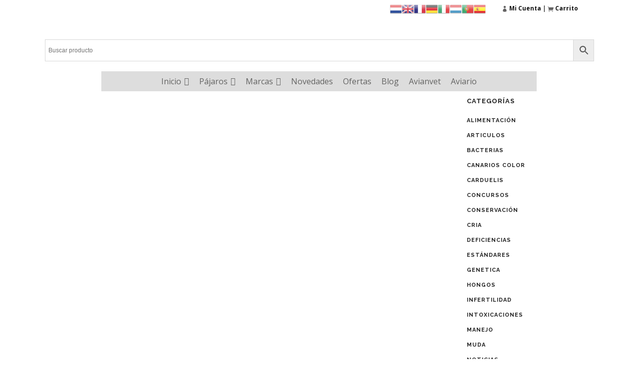

--- FILE ---
content_type: text/html; charset=UTF-8
request_url: https://aviantecnic.shop/tag/anillas-pajaros-significado/
body_size: 22681
content:
<!DOCTYPE html>
<html lang="es">
<head>
	<meta charset="UTF-8" />
	
	<title>anillas pájaros significado Archives - Aviantecnic, tienda online ornitología, productos, comida y accesorios para aves</title>

				<meta name="viewport" content="width=device-width,initial-scale=1,user-scalable=no">
		
	<link rel="profile" href="http://gmpg.org/xfn/11" />
	<link rel="pingback" href="https://aviantecnic.shop/xmlrpc.php" />
            <link rel="shortcut icon" type="image/x-icon" href="https://aviantecnic.shop/wp-content/uploads/2018/12/favicon.ico">
        <link rel="apple-touch-icon" href="https://aviantecnic.shop/wp-content/uploads/2018/12/favicon.ico"/>
    	<link href='//fonts.googleapis.com/css?family=Raleway:100,200,300,400,500,600,700,800,900,300italic,400italic,700italic|Open+Sans:100,200,300,400,500,600,700,800,900,300italic,400italic,700italic|Raleway:100,200,300,400,500,600,700,800,900,300italic,400italic,700italic&subset=latin,latin-ext' rel='stylesheet' type='text/css'>
<script type="application/javascript">var QodeAjaxUrl = "https://aviantecnic.shop/wp-admin/admin-ajax.php"</script>
	<!-- This site is optimized with the Yoast SEO plugin v15.3 - https://yoast.com/wordpress/plugins/seo/ -->
	<meta name="robots" content="noindex, follow" />
	<meta property="og:locale" content="es_ES" />
	<meta property="og:type" content="article" />
	<meta property="og:title" content="anillas pájaros significado Archives - Aviantecnic, tienda online ornitología, productos, comida y accesorios para aves" />
	<meta property="og:url" content="https://aviantecnic.shop/tag/anillas-pajaros-significado/" />
	<meta property="og:site_name" content="Aviantecnic, tienda online ornitología, productos, comida y accesorios para aves" />
	<meta property="og:image" content="https://aviantecnic.shop/wp-content/uploads/2019/04/logo-aviantecnic-shop-fb.jpg" />
	<meta property="og:image:width" content="800" />
	<meta property="og:image:height" content="800" />
	<script type="application/ld+json" class="yoast-schema-graph">{"@context":"https://schema.org","@graph":[{"@type":"WebSite","@id":"https://aviantecnic.shop/#website","url":"https://aviantecnic.shop/","name":"Aviantecnic, tienda online ornitolog\u00eda, productos, comida y accesorios para aves","description":"Tienda ornitolog\u00eda. Productos de alimentaci\u00f3n, comida y accesorios para p\u00e1jaros, canarios, agapornis, periquitos, ninfas, cotorras, loros, palomas, jilgueros y aves ex\u00f3ticas. Pastas y papillas de cr\u00eda, grit, comederos, semillas, insectos, vitaminas, prote\u00ednas, piensos, jaulas. Las mejores marcas y a\u00f1os de experiencia para el cuidado de tus aves.","potentialAction":[{"@type":"SearchAction","target":"https://aviantecnic.shop/?s={search_term_string}","query-input":"required name=search_term_string"}],"inLanguage":"es"},{"@type":"CollectionPage","@id":"https://aviantecnic.shop/tag/anillas-pajaros-significado/#webpage","url":"https://aviantecnic.shop/tag/anillas-pajaros-significado/","name":"anillas p\u00e1jaros significado Archives - Aviantecnic, tienda online ornitolog\u00eda, productos, comida y accesorios para aves","isPartOf":{"@id":"https://aviantecnic.shop/#website"},"inLanguage":"es","potentialAction":[{"@type":"ReadAction","target":["https://aviantecnic.shop/tag/anillas-pajaros-significado/"]}]}]}</script>
	<!-- / Yoast SEO plugin. -->


<link rel='dns-prefetch' href='//www.google.com' />
<link rel='dns-prefetch' href='//s.w.org' />
<link rel="alternate" type="application/rss+xml" title="Aviantecnic, tienda online ornitología, productos, comida y accesorios para aves &raquo; Feed" href="https://aviantecnic.shop/feed/" />
<link rel="alternate" type="application/rss+xml" title="Aviantecnic, tienda online ornitología, productos, comida y accesorios para aves &raquo; Feed de los comentarios" href="https://aviantecnic.shop/comments/feed/" />
<link rel="alternate" type="application/rss+xml" title="Aviantecnic, tienda online ornitología, productos, comida y accesorios para aves &raquo; Etiqueta anillas pájaros significado del feed" href="https://aviantecnic.shop/tag/anillas-pajaros-significado/feed/" />
		<script type="text/javascript">
			window._wpemojiSettings = {"baseUrl":"https:\/\/s.w.org\/images\/core\/emoji\/12.0.0-1\/72x72\/","ext":".png","svgUrl":"https:\/\/s.w.org\/images\/core\/emoji\/12.0.0-1\/svg\/","svgExt":".svg","source":{"concatemoji":"https:\/\/aviantecnic.shop\/wp-includes\/js\/wp-emoji-release.min.js?ver=3d2e60b12fe0118742680187059495c7"}};
			/*! This file is auto-generated */
			!function(e,a,t){var n,r,o,i=a.createElement("canvas"),p=i.getContext&&i.getContext("2d");function s(e,t){var a=String.fromCharCode;p.clearRect(0,0,i.width,i.height),p.fillText(a.apply(this,e),0,0);e=i.toDataURL();return p.clearRect(0,0,i.width,i.height),p.fillText(a.apply(this,t),0,0),e===i.toDataURL()}function c(e){var t=a.createElement("script");t.src=e,t.defer=t.type="text/javascript",a.getElementsByTagName("head")[0].appendChild(t)}for(o=Array("flag","emoji"),t.supports={everything:!0,everythingExceptFlag:!0},r=0;r<o.length;r++)t.supports[o[r]]=function(e){if(!p||!p.fillText)return!1;switch(p.textBaseline="top",p.font="600 32px Arial",e){case"flag":return s([127987,65039,8205,9895,65039],[127987,65039,8203,9895,65039])?!1:!s([55356,56826,55356,56819],[55356,56826,8203,55356,56819])&&!s([55356,57332,56128,56423,56128,56418,56128,56421,56128,56430,56128,56423,56128,56447],[55356,57332,8203,56128,56423,8203,56128,56418,8203,56128,56421,8203,56128,56430,8203,56128,56423,8203,56128,56447]);case"emoji":return!s([55357,56424,55356,57342,8205,55358,56605,8205,55357,56424,55356,57340],[55357,56424,55356,57342,8203,55358,56605,8203,55357,56424,55356,57340])}return!1}(o[r]),t.supports.everything=t.supports.everything&&t.supports[o[r]],"flag"!==o[r]&&(t.supports.everythingExceptFlag=t.supports.everythingExceptFlag&&t.supports[o[r]]);t.supports.everythingExceptFlag=t.supports.everythingExceptFlag&&!t.supports.flag,t.DOMReady=!1,t.readyCallback=function(){t.DOMReady=!0},t.supports.everything||(n=function(){t.readyCallback()},a.addEventListener?(a.addEventListener("DOMContentLoaded",n,!1),e.addEventListener("load",n,!1)):(e.attachEvent("onload",n),a.attachEvent("onreadystatechange",function(){"complete"===a.readyState&&t.readyCallback()})),(n=t.source||{}).concatemoji?c(n.concatemoji):n.wpemoji&&n.twemoji&&(c(n.twemoji),c(n.wpemoji)))}(window,document,window._wpemojiSettings);
		</script>
		<style type="text/css">
img.wp-smiley,
img.emoji {
	display: inline !important;
	border: none !important;
	box-shadow: none !important;
	height: 1em !important;
	width: 1em !important;
	margin: 0 .07em !important;
	vertical-align: -0.1em !important;
	background: none !important;
	padding: 0 !important;
}
</style>
	<link rel='stylesheet' id='gtranslate-style-css'  href='https://aviantecnic.shop/wp-content/plugins/gtranslate/gtranslate-style24.css?ver=3d2e60b12fe0118742680187059495c7' type='text/css' media='all' />
<link rel='stylesheet' id='layerslider-css'  href='https://aviantecnic.shop/wp-content/plugins/LayerSlider/static/layerslider/css/layerslider.css?ver=6.7.6' type='text/css' media='all' />
<link rel='stylesheet' id='wp-block-library-css'  href='https://aviantecnic.shop/wp-includes/css/dist/block-library/style.min.css?ver=3d2e60b12fe0118742680187059495c7' type='text/css' media='all' />
<link rel='stylesheet' id='nta-css-popup-css'  href='https://aviantecnic.shop/wp-content/plugins/wp-whatsapp/assets/dist/css/style.css?ver=3d2e60b12fe0118742680187059495c7' type='text/css' media='all' />
<link rel='stylesheet' id='contact-form-7-css'  href='https://aviantecnic.shop/wp-content/plugins/contact-form-7/includes/css/styles.css?ver=5.2' type='text/css' media='all' />
<link rel='stylesheet' id='cookie-law-info-css'  href='https://aviantecnic.shop/wp-content/plugins/cookie-law-info/public/css/cookie-law-info-public.css?ver=1.9.4' type='text/css' media='all' />
<link rel='stylesheet' id='cookie-law-info-gdpr-css'  href='https://aviantecnic.shop/wp-content/plugins/cookie-law-info/public/css/cookie-law-info-gdpr.css?ver=1.9.4' type='text/css' media='all' />
<link rel='stylesheet' id='topbar-css'  href='https://aviantecnic.shop/wp-content/plugins/top-bar/inc/../css/topbar_style.css?ver=3d2e60b12fe0118742680187059495c7' type='text/css' media='all' />
<link rel='stylesheet' id='wcps_style-css'  href='https://aviantecnic.shop/wp-content/plugins/woocommerce-products-slider/assets/front/css/style.css?ver=3d2e60b12fe0118742680187059495c7' type='text/css' media='all' />
<link rel='stylesheet' id='wcps_style.themes-css'  href='https://aviantecnic.shop/wp-content/plugins/woocommerce-products-slider/assets/global/css/style.themes.css?ver=3d2e60b12fe0118742680187059495c7' type='text/css' media='all' />
<link rel='stylesheet' id='font-awesome-4-css'  href='https://aviantecnic.shop/wp-content/plugins/woocommerce-products-slider/assets/global/css/font-awesome.css?ver=3d2e60b12fe0118742680187059495c7' type='text/css' media='all' />
<link rel='stylesheet' id='fontawesome-5.min-css'  href='https://aviantecnic.shop/wp-content/plugins/woocommerce-products-slider/assets/global/css/fontawesome-5.min.css?ver=3d2e60b12fe0118742680187059495c7' type='text/css' media='all' />
<link rel='stylesheet' id='owl.carousel-css'  href='https://aviantecnic.shop/wp-content/plugins/woocommerce-products-slider/assets/front/css/owl.carousel.css?ver=3d2e60b12fe0118742680187059495c7' type='text/css' media='all' />
<link rel='stylesheet' id='animate-css'  href='https://aviantecnic.shop/wp-content/plugins/woocommerce-products-slider/assets/front/css/animate.css?ver=3d2e60b12fe0118742680187059495c7' type='text/css' media='all' />
<style id='woocommerce-inline-inline-css' type='text/css'>
.woocommerce form .form-row .required { visibility: visible; }
</style>
<link rel='stylesheet' id='aws-style-css'  href='https://aviantecnic.shop/wp-content/plugins/advanced-woo-search//assets/css/common.css?ver=2.16' type='text/css' media='all' />
<link rel='stylesheet' id='megamenu-css'  href='https://aviantecnic.shop/wp-content/uploads/maxmegamenu/style.css?ver=3d9be4' type='text/css' media='all' />
<link rel='stylesheet' id='dashicons-css'  href='https://aviantecnic.shop/wp-includes/css/dashicons.min.css?ver=3d2e60b12fe0118742680187059495c7' type='text/css' media='all' />
<style id='dashicons-inline-css' type='text/css'>
[data-font="Dashicons"]:before {font-family: 'Dashicons' !important;content: attr(data-icon) !important;speak: none !important;font-weight: normal !important;font-variant: normal !important;text-transform: none !important;line-height: 1 !important;font-style: normal !important;-webkit-font-smoothing: antialiased !important;-moz-osx-font-smoothing: grayscale !important;}
</style>
<link rel='stylesheet' id='yith-wcwtl-style-css'  href='https://aviantecnic.shop/wp-content/plugins/yith-woocommerce-waiting-list-premium/assets/css/ywcwtl.css?ver=1.6.1' type='text/css' media='all' />
<style id='yith-wcwtl-style-inline-css' type='text/css'>
#yith-wcwtl-output .button.alt{background:#a46497;color:#ffffff;}
			#yith-wcwtl-output .button.alt:hover{background:#935386;color:#ffffff;}
			#yith-wcwtl-output .button.button-leave.alt{background:#a46497;color:#ffffff;}
			#yith-wcwtl-output .button.button-leave.alt:hover{background:#935386;color:#ffffff;}
			#yith-wcwtl-output p, #yith-wcwtl-output label{font-size:15px;color:#333333;}
</style>
<link rel='stylesheet' id='default_style-css'  href='https://aviantecnic.shop/wp-content/themes/bridge/style.css?ver=3d2e60b12fe0118742680187059495c7' type='text/css' media='all' />
<link rel='stylesheet' id='qode_font_awesome-css'  href='https://aviantecnic.shop/wp-content/themes/bridge/css/font-awesome/css/font-awesome.min.css?ver=3d2e60b12fe0118742680187059495c7' type='text/css' media='all' />
<link rel='stylesheet' id='qode_font_elegant-css'  href='https://aviantecnic.shop/wp-content/themes/bridge/css/elegant-icons/style.min.css?ver=3d2e60b12fe0118742680187059495c7' type='text/css' media='all' />
<link rel='stylesheet' id='qode_linea_icons-css'  href='https://aviantecnic.shop/wp-content/themes/bridge/css/linea-icons/style.css?ver=3d2e60b12fe0118742680187059495c7' type='text/css' media='all' />
<link rel='stylesheet' id='qode_dripicons-css'  href='https://aviantecnic.shop/wp-content/themes/bridge/css/dripicons/dripicons.css?ver=3d2e60b12fe0118742680187059495c7' type='text/css' media='all' />
<link rel='stylesheet' id='stylesheet-css'  href='https://aviantecnic.shop/wp-content/themes/bridge/css/stylesheet.min.css?ver=3d2e60b12fe0118742680187059495c7' type='text/css' media='all' />
<style id='stylesheet-inline-css' type='text/css'>
   .archive.disabled_footer_top .footer_top_holder, .archive.disabled_footer_bottom .footer_bottom_holder { display: none;}


</style>
<link rel='stylesheet' id='woocommerce-css'  href='https://aviantecnic.shop/wp-content/themes/bridge/css/woocommerce.min.css?ver=3d2e60b12fe0118742680187059495c7' type='text/css' media='all' />
<link rel='stylesheet' id='woocommerce_responsive-css'  href='https://aviantecnic.shop/wp-content/themes/bridge/css/woocommerce_responsive.min.css?ver=3d2e60b12fe0118742680187059495c7' type='text/css' media='all' />
<link rel='stylesheet' id='qode_print-css'  href='https://aviantecnic.shop/wp-content/themes/bridge/css/print.css?ver=3d2e60b12fe0118742680187059495c7' type='text/css' media='all' />
<link rel='stylesheet' id='mac_stylesheet-css'  href='https://aviantecnic.shop/wp-content/themes/bridge/css/mac_stylesheet.css?ver=3d2e60b12fe0118742680187059495c7' type='text/css' media='all' />
<link rel='stylesheet' id='webkit-css'  href='https://aviantecnic.shop/wp-content/themes/bridge/css/webkit_stylesheet.css?ver=3d2e60b12fe0118742680187059495c7' type='text/css' media='all' />
<link rel='stylesheet' id='style_dynamic-css'  href='https://aviantecnic.shop/wp-content/themes/bridge/css/style_dynamic.css?ver=1571745280' type='text/css' media='all' />
<link rel='stylesheet' id='responsive-css'  href='https://aviantecnic.shop/wp-content/themes/bridge/css/responsive.min.css?ver=3d2e60b12fe0118742680187059495c7' type='text/css' media='all' />
<link rel='stylesheet' id='style_dynamic_responsive-css'  href='https://aviantecnic.shop/wp-content/themes/bridge/css/style_dynamic_responsive.css?ver=1571745280' type='text/css' media='all' />
<link rel='stylesheet' id='js_composer_front-css'  href='https://aviantecnic.shop/wp-content/plugins/js_composer/assets/css/js_composer.min.css?ver=6.2.0' type='text/css' media='all' />
<link rel='stylesheet' id='custom_css-css'  href='https://aviantecnic.shop/wp-content/themes/bridge/css/custom_css.css?ver=1571745280' type='text/css' media='all' />
<link rel='stylesheet' id='childstyle-css'  href='https://aviantecnic.shop/wp-content/themes/bridge-child/style.css?ver=3d2e60b12fe0118742680187059495c7' type='text/css' media='all' />
<script type='text/javascript' src='https://aviantecnic.shop/wp-includes/js/jquery/jquery.js?ver=1.12.4-wp'></script>
<script type='text/javascript' src='https://aviantecnic.shop/wp-includes/js/jquery/jquery-migrate.min.js?ver=1.4.1'></script>
<script type='text/javascript'>
/* <![CDATA[ */
var LS_Meta = {"v":"6.7.6"};
/* ]]> */
</script>
<script type='text/javascript' src='https://aviantecnic.shop/wp-content/plugins/LayerSlider/static/layerslider/js/greensock.js?ver=1.19.0'></script>
<script type='text/javascript' src='https://aviantecnic.shop/wp-content/plugins/LayerSlider/static/layerslider/js/layerslider.kreaturamedia.jquery.js?ver=6.7.6'></script>
<script type='text/javascript' src='https://aviantecnic.shop/wp-content/plugins/LayerSlider/static/layerslider/js/layerslider.transitions.js?ver=6.7.6'></script>
<script type='text/javascript'>
/* <![CDATA[ */
var Cli_Data = {"nn_cookie_ids":[],"cookielist":[],"ccpaEnabled":"","ccpaRegionBased":"","ccpaBarEnabled":"","ccpaType":"gdpr","js_blocking":"1","custom_integration":"","triggerDomRefresh":""};
var cli_cookiebar_settings = {"animate_speed_hide":"500","animate_speed_show":"500","background":"#633175","border":"#b1a6a6c2","border_on":"","button_1_button_colour":"#61a229","button_1_button_hover":"#4e8221","button_1_link_colour":"#fff","button_1_as_button":"1","button_1_new_win":"","button_2_button_colour":"#333","button_2_button_hover":"#292929","button_2_link_colour":"#ffffff","button_2_as_button":"","button_2_hidebar":"","button_3_button_colour":"#222222","button_3_button_hover":"#1b1b1b","button_3_link_colour":"#fff","button_3_as_button":"1","button_3_new_win":"","button_4_button_colour":"#000","button_4_button_hover":"#000000","button_4_link_colour":"#fff","button_4_as_button":"1","font_family":"inherit","header_fix":"","notify_animate_hide":"1","notify_animate_show":"","notify_div_id":"#cookie-law-info-bar","notify_position_horizontal":"right","notify_position_vertical":"bottom","scroll_close":"","scroll_close_reload":"","accept_close_reload":"","reject_close_reload":"","showagain_tab":"","showagain_background":"#fff","showagain_border":"#000","showagain_div_id":"#cookie-law-info-again","showagain_x_position":"100px","text":"#ffffff","show_once_yn":"","show_once":"10000","logging_on":"","as_popup":"","popup_overlay":"1","bar_heading_text":"","cookie_bar_as":"banner","popup_showagain_position":"bottom-right","widget_position":"left"};
var log_object = {"ajax_url":"https:\/\/aviantecnic.shop\/wp-admin\/admin-ajax.php"};
/* ]]> */
</script>
<script type='text/javascript' src='https://aviantecnic.shop/wp-content/plugins/cookie-law-info/public/js/cookie-law-info-public.js?ver=1.9.4'></script>
<script type='text/javascript'>
/* <![CDATA[ */
var IwNRCargs = {"rightclick":"Y","draganddrop":"Y"};
/* ]]> */
</script>
<script type='text/javascript' src='https://aviantecnic.shop/wp-content/plugins/image-watermark/js/no-right-click.js?ver=1.6.5'></script>
<script type='text/javascript' src='https://aviantecnic.shop/wp-content/plugins/top-bar/inc/../js/jquery.cookie.js?ver=3d2e60b12fe0118742680187059495c7'></script>
<script type='text/javascript'>
/* <![CDATA[ */
var tpbr_settings = {"fixed":"notfixed","user_who":"notloggedin","guests_or_users":"all","message":"Horario de Att. cliente y Tienda Carlet: Lunes a Viernes de 9h a 15h. S\u00e1bados de 10h a 13:30h.","status":"active","yn_button":"nobutton","color":"#87c4c6","button_text":"","button_url":"","button_behavior":"samewindow","is_admin_bar":"no","detect_sticky":"0"};
/* ]]> */
</script>
<script type='text/javascript' src='https://aviantecnic.shop/wp-content/plugins/top-bar/inc/../js/tpbr_front.js?ver=3d2e60b12fe0118742680187059495c7'></script>
<script type='text/javascript'>
/* <![CDATA[ */
var wcps_ajax = {"wcps_ajaxurl":"https:\/\/aviantecnic.shop\/wp-admin\/admin-ajax.php"};
/* ]]> */
</script>
<script type='text/javascript' src='https://aviantecnic.shop/wp-content/plugins/woocommerce-products-slider/assets/front/js/scripts.js?ver=3d2e60b12fe0118742680187059495c7'></script>
<script type='text/javascript' src='https://aviantecnic.shop/wp-content/plugins/woocommerce-products-slider/assets/front/js/owl.carousel.min.js?ver=3d2e60b12fe0118742680187059495c7'></script>
<script type='text/javascript' src='https://aviantecnic.shop/wp-content/plugins/woocommerce-products-slider/assets/front/js/owl.rows.js?ver=3d2e60b12fe0118742680187059495c7'></script>
<script type='text/javascript' src='https://aviantecnic.shop/wp-content/plugins/woocommerce/assets/js/jquery-blockui/jquery.blockUI.min.js?ver=2.70'></script>
<script type='text/javascript'>
/* <![CDATA[ */
var wc_add_to_cart_params = {"ajax_url":"\/wp-admin\/admin-ajax.php","wc_ajax_url":"\/?wc-ajax=%%endpoint%%","i18n_view_cart":"Ver carrito","cart_url":"https:\/\/aviantecnic.shop\/carrito\/","is_cart":"","cart_redirect_after_add":"no"};
/* ]]> */
</script>
<script type='text/javascript' src='https://aviantecnic.shop/wp-content/plugins/woocommerce/assets/js/frontend/add-to-cart.min.js?ver=3.5.4'></script>
<script type='text/javascript' src='https://aviantecnic.shop/wp-content/plugins/js_composer/assets/js/vendors/woocommerce-add-to-cart.js?ver=6.2.0'></script>
<meta name="generator" content="Powered by LayerSlider 6.7.6 - Multi-Purpose, Responsive, Parallax, Mobile-Friendly Slider Plugin for WordPress." />
<!-- LayerSlider updates and docs at: https://layerslider.kreaturamedia.com -->
<link rel='https://api.w.org/' href='https://aviantecnic.shop/wp-json/' />
<link rel="EditURI" type="application/rsd+xml" title="RSD" href="https://aviantecnic.shop/xmlrpc.php?rsd" />
<link rel="wlwmanifest" type="application/wlwmanifest+xml" href="https://aviantecnic.shop/wp-includes/wlwmanifest.xml" /> 

<script type="text/javascript">var ajaxurl = "https://aviantecnic.shop/wp-admin/admin-ajax.php";</script><!-- Google tag (gtag.js) -->
<script type="text/plain" data-cli-class="cli-blocker-script"  data-cli-script-type="non-necessary" data-cli-block="true"  data-cli-element-position="head" async src="https://www.googletagmanager.com/gtag/js?id=G-JGLY89ML1Q"></script>
<script type="text/plain" data-cli-class="cli-blocker-script"  data-cli-script-type="non-necessary" data-cli-block="true"  data-cli-element-position="head">
  window.dataLayer = window.dataLayer || [];
  function gtag(){dataLayer.push(arguments);}
  gtag('js', new Date());

  gtag('config', 'G-JGLY89ML1Q');
</script>
<!-- Facebook Pixel Code -->
<script type="text/plain" data-cli-class="cli-blocker-script"  data-cli-script-type="non-necessary" data-cli-block="true"  data-cli-element-position="head">
!function(f,b,e,v,n,t,s)
{if(f.fbq)return;n=f.fbq=function(){n.callMethod?
n.callMethod.apply(n,arguments):n.queue.push(arguments)};
if(!f._fbq)f._fbq=n;n.push=n;n.loaded=!0;n.version='2.0';
n.queue=[];t=b.createElement(e);t.async=!0;
t.src=v;s=b.getElementsByTagName(e)[0];
s.parentNode.insertBefore(t,s)}(window,document,'script',
'https://connect.facebook.net/en_US/fbevents.js');
 fbq('init', '1004011956298737'); 
fbq('track', 'PageView');
</script>
<noscript>
 <img height="1" width="1" 
src="https://www.facebook.com/tr?id=1004011956298737&ev=PageView
&noscript=1"/>
</noscript>
<!-- End Facebook Pixel Code -->	<noscript><style>.woocommerce-product-gallery{ opacity: 1 !important; }</style></noscript>
	<meta name="generator" content="Powered by WPBakery Page Builder - drag and drop page builder for WordPress."/>
<link rel="icon" href="https://aviantecnic.shop/wp-content/uploads/2018/09/cropped-Aviantecnic_favicon-06-06-32x32.png" sizes="32x32" />
<link rel="icon" href="https://aviantecnic.shop/wp-content/uploads/2018/09/cropped-Aviantecnic_favicon-06-06-192x192.png" sizes="192x192" />
<link rel="apple-touch-icon" href="https://aviantecnic.shop/wp-content/uploads/2018/09/cropped-Aviantecnic_favicon-06-06-180x180.png" />
<meta name="msapplication-TileImage" content="https://aviantecnic.shop/wp-content/uploads/2018/09/cropped-Aviantecnic_favicon-06-06-270x270.png" />
		<style type="text/css" id="wp-custom-css">
			
element.style {
}
.woocommerce .product .onsale:not(.out-of-stock-button), .woocommerce .product .single-onsale {
    font-size: 11px;
    text-transform: uppercase;
    font-family: Open Sans, sans-serif;
    font-style: normal;
    font-weight: 600;
    letter-spacing: 1px;
    background-color: #5f3170;
    width: 55px;
    height: 55px;
    line-height: 55px;
}

element.style {
}
.woocommerce .product .onsale.out-of-stock-button {
    font-size: 10px;
    text-transform: uppercase;
    font-family: Open Sans, sans-serif;
    font-style: normal;
    font-weight: 600;
    letter-spacing: 1px;
    background-color: #ffffff;
    width: auto;
    height: auto;
    padding-top: 0;
}
.woocommerce-result-count {
display: none !important;
margin-bottom: 5px!importnt;
}		</style>
		<noscript><style> .wpb_animate_when_almost_visible { opacity: 1; }</style></noscript><style type="text/css">/** Mega Menu CSS: fs **/</style>
</head>

<body class="archive tag tag-anillas-pajaros-significado tag-2982 woocommerce-no-js mega-menu-top-navigation  qode-title-hidden columns-4 qode-child-theme-ver-1.0.0 qode-theme-ver-17.2 qode-theme-bridge qode_header_in_grid wpb-js-composer js-comp-ver-6.2.0 vc_responsive" itemscope itemtype="http://schema.org/WebPage">


<div class="wrapper">
	<div class="wrapper_inner">

    
    <!-- Google Analytics start -->
        <!-- Google Analytics end -->

	<header class=" has_top centered_logo has_header_fixed_right scroll_header_top_area  stick menu_bottom scrolled_not_transparent with_hover_bg_color page_header">
	<div class="header_inner clearfix">
				<div class="header_top_bottom_holder">
				<div class="header_top clearfix" style='background-color:rgba(255, 255, 255, 1);' >
				<div class="container">
			<div class="container_inner clearfix">
														<div class="left">
						<div class="inner">
													</div>
					</div>
					<div class="right">
						<div class="inner">
							<div class="header-widget widget_gtranslate header-right-widget"><!-- GTranslate: https://gtranslate.io/ -->
<a href="#" onclick="doGTranslate('es|nl');return false;" title="Dutch" class="glink nturl notranslate"><img src="//aviantecnic.shop/wp-content/plugins/gtranslate/flags/24/nl.png" height="24" width="24" alt="Dutch" /></a><a href="#" onclick="doGTranslate('es|en');return false;" title="English" class="glink nturl notranslate"><img src="//aviantecnic.shop/wp-content/plugins/gtranslate/flags/24/en.png" height="24" width="24" alt="English" /></a><a href="#" onclick="doGTranslate('es|fr');return false;" title="French" class="glink nturl notranslate"><img src="//aviantecnic.shop/wp-content/plugins/gtranslate/flags/24/fr.png" height="24" width="24" alt="French" /></a><a href="#" onclick="doGTranslate('es|de');return false;" title="German" class="glink nturl notranslate"><img src="//aviantecnic.shop/wp-content/plugins/gtranslate/flags/24/de.png" height="24" width="24" alt="German" /></a><a href="#" onclick="doGTranslate('es|it');return false;" title="Italian" class="glink nturl notranslate"><img src="//aviantecnic.shop/wp-content/plugins/gtranslate/flags/24/it.png" height="24" width="24" alt="Italian" /></a><a href="#" onclick="doGTranslate('es|lb');return false;" title="Luxembourgish" class="glink nturl notranslate"><img src="//aviantecnic.shop/wp-content/plugins/gtranslate/flags/24/lb.png" height="24" width="24" alt="Luxembourgish" /></a><a href="#" onclick="doGTranslate('es|pt');return false;" title="Portuguese" class="glink nturl notranslate"><img src="//aviantecnic.shop/wp-content/plugins/gtranslate/flags/24/pt.png" height="24" width="24" alt="Portuguese" /></a><a href="#" onclick="doGTranslate('es|es');return false;" title="Spanish" class="glink nturl notranslate"><img src="//aviantecnic.shop/wp-content/plugins/gtranslate/flags/24/es.png" height="24" width="24" alt="Spanish" /></a><style>
#goog-gt-tt {display:none !important;}
.goog-te-banner-frame {display:none !important;}
.goog-te-menu-value:hover {text-decoration:none !important;}
.goog-text-highlight {background-color:transparent !important;box-shadow:none !important;}
body {top:0 !important;}
#google_translate_element2 {display:none!important;}
</style>

<div id="google_translate_element2"></div>
<script>
function googleTranslateElementInit2() {new google.translate.TranslateElement({pageLanguage: 'es',autoDisplay: false}, 'google_translate_element2');}
</script><script src="//translate.google.com/translate_a/element.js?cb=googleTranslateElementInit2"></script>


<script>
function GTranslateGetCurrentLang() {var keyValue = document['cookie'].match('(^|;) ?googtrans=([^;]*)(;|$)');return keyValue ? keyValue[2].split('/')[2] : null;}
function GTranslateFireEvent(element,event){try{if(document.createEventObject){var evt=document.createEventObject();element.fireEvent('on'+event,evt)}else{var evt=document.createEvent('HTMLEvents');evt.initEvent(event,true,true);element.dispatchEvent(evt)}}catch(e){}}
function doGTranslate(lang_pair){if(lang_pair.value)lang_pair=lang_pair.value;if(lang_pair=='')return;var lang=lang_pair.split('|')[1];if(GTranslateGetCurrentLang() == null && lang == lang_pair.split('|')[0])return;var teCombo;var sel=document.getElementsByTagName('select');for(var i=0;i<sel.length;i++)if(sel[i].className.indexOf('goog-te-combo')!=-1){teCombo=sel[i];break;}if(document.getElementById('google_translate_element2')==null||document.getElementById('google_translate_element2').innerHTML.length==0||teCombo.length==0||teCombo.innerHTML.length==0){setTimeout(function(){doGTranslate(lang_pair)},500)}else{teCombo.value=lang;GTranslateFireEvent(teCombo,'change');GTranslateFireEvent(teCombo,'change')}}
</script>
</div><div class="widget_text header-widget widget_custom_html header-right-widget"><div class="textwidget custom-html-widget"><a href="https://aviantecnic.shop/mi-cuenta/"><span class='q_social_icon_holder normal_social' data-color=#636262 data-hover-color=#000000><a itemprop='url' href='https://aviantecnic.shop/mi-cuenta/' target='_self' rel="noopener noreferrer"><span aria-hidden="true" class="qode_icon_font_elegant icon_profile fa-lg simple_social" style="color: #636262;margin: 0 0 0 10;font-size: 12px;" ></span></a></span></a> <a href="https://aviantecnic.shop/mi-cuenta/"><strong>Mi Cuenta</strong></a> | <a href="https://aviantecnic.shop/carrito/"><span class='q_social_icon_holder normal_social' data-color=#636262 data-hover-color=#000000><a itemprop='url' href='https://aviantecnic.shop/carrito/' target='_self' rel="noopener noreferrer"><span aria-hidden="true" class="qode_icon_font_elegant icon_cart fa-lg simple_social" style="color: #636262;margin: 0 0 0 10;font-size: 12px;" ></span></a></span></a> <a href="https://aviantecnic.shop/carrito/"><strong>Carrito</strong></a></div></div>						</div>
					</div>
													</div>
		</div>
		</div>

			<div class="header_bottom clearfix" style=' background-color:rgba(255, 255, 255, 1);' >
								<div class="container">
					<div class="container_inner clearfix">
																				<div class="header_inner_left">
									<div class="mobile_menu_button">
		<span>
			<i class="qode_icon_font_awesome fa fa-bars " ></i>		</span>
	</div>
								<div class="logo_wrapper" >
	<div class="q_logo">
		<a itemprop="url" href="https://aviantecnic.shop/" >
             <img itemprop="image" class="normal" src="https://aviantecnic.shop/wp-content/uploads/2019/01/Aviantecnic_LOGO_v2-05.png" alt="Logo"/> 			 <img itemprop="image" class="light" src="https://aviantecnic.shop/wp-content/uploads/2019/01/Aviantecnic_LOGO_v2-05.png" alt="Logo"/> 			 <img itemprop="image" class="dark" src="https://aviantecnic.shop/wp-content/uploads/2019/01/Aviantecnic_LOGO_v2-05.png" alt="Logo"/> 			 <img itemprop="image" class="sticky" src="https://aviantecnic.shop/wp-content/uploads/2019/01/Aviantecnic_LOGO_v2-05.png" alt="Logo"/> 			 <img itemprop="image" class="mobile" src="https://aviantecnic.shop/wp-content/uploads/2019/01/Aviantecnic_LOGO_v2-05.png" alt="Logo"/> 					</a>
	</div>
	</div>																	<div class="header_fixed_right_area">
										<div class="aws-container" data-url="/?wc-ajax=aws_action" data-siteurl="https://aviantecnic.shop" data-lang="" data-show-loader="false" data-show-more="false" data-show-page="false" data-show-clear="true" data-mobile-screen="false" data-use-analytics="false" data-min-chars="1" data-buttons-order="2" data-is-mobile="false" data-page-id="2982" data-tax="" ><form class="aws-search-form" action="https://aviantecnic.shop/" method="get" role="search" ><div class="aws-wrapper"><input  type="search" name="s" value="" class="aws-search-field" placeholder="Buscar producto" autocomplete="off" /><input type="hidden" name="post_type" value="product"><input type="hidden" name="type_aws" value="true"><div class="aws-search-clear"><span>×</span></div><div class="aws-loader"></div></div><div class="aws-search-btn aws-form-btn"><span class="aws-search-btn_icon"><svg focusable="false" xmlns="http://www.w3.org/2000/svg" viewBox="0 0 24 24" width="24px"><path d="M15.5 14h-.79l-.28-.27C15.41 12.59 16 11.11 16 9.5 16 5.91 13.09 3 9.5 3S3 5.91 3 9.5 5.91 16 9.5 16c1.61 0 3.09-.59 4.23-1.57l.27.28v.79l5 4.99L20.49 19l-4.99-5zm-6 0C7.01 14 5 11.99 5 9.5S7.01 5 9.5 5 14 7.01 14 9.5 11.99 14 9.5 14z"></path></svg></span></div></form></div>									</div>
															</div>
							<div class="header_menu_bottom">
								<div class="header_menu_bottom_inner">
																		<div class="main_menu_header_inner_right_holder with_center_logo">
																					<nav class="main_menu drop_down">
												<div id="mega-menu-wrap-top-navigation" class="mega-menu-wrap"><div class="mega-menu-toggle" tabindex="0"><div class="mega-toggle-blocks-left"></div><div class="mega-toggle-blocks-center"></div><div class="mega-toggle-blocks-right"><div class='mega-toggle-block mega-menu-toggle-block mega-toggle-block-1' id='mega-toggle-block-1'><span class='mega-toggle-label'><span class='mega-toggle-label-closed'>MENU</span><span class='mega-toggle-label-open'>MENU</span></span></div></div></div><ul id="mega-menu-top-navigation" class="mega-menu max-mega-menu mega-menu-horizontal mega-no-js" data-event="hover_intent" data-effect="slide" data-effect-speed="200" data-effect-mobile="disabled" data-effect-speed-mobile="200" data-mobile-force-width="false" data-second-click="close" data-document-click="collapse" data-vertical-behaviour="standard" data-breakpoint="600" data-unbind="true"><li class='mega-menu-item mega-menu-item-type-post_type mega-menu-item-object-page mega-menu-item-home mega-menu-item-has-children mega-menu-megamenu mega-align-bottom-left mega-menu-grid mega-has-icon mega-menu-item-34315' id='mega-menu-item-34315'><a class="dashicons-admin-home mega-menu-link" href="https://aviantecnic.shop/" aria-haspopup="true" tabindex="0">Inicio<span class="mega-indicator"></span></a>
<ul class="mega-sub-menu">
<li class='mega-menu-row' id='mega-menu-34315-0'>
	<ul class="mega-sub-menu">
<li class='mega-menu-column mega-menu-columns-3-of-12' id='mega-menu-34315-0-0'></li>	</ul>
</li></ul>
</li><li class='mega-menu-item mega-menu-item-type-taxonomy mega-menu-item-object-product_cat mega-menu-item-has-children mega-menu-megamenu mega-align-bottom-left mega-menu-grid mega-menu-item-34022' id='mega-menu-item-34022'><a class="mega-menu-link" href="https://aviantecnic.shop/categoria-producto/pajaros/" aria-haspopup="true" tabindex="0">Pájaros<span class="mega-indicator"></span></a>
<ul class="mega-sub-menu">
<li class='mega-menu-row' id='mega-menu-34022-0'>
	<ul class="mega-sub-menu">
<li class='mega-menu-column mega-menu-columns-3-of-12' id='mega-menu-34022-0-0'>
		<ul class="mega-sub-menu">
<li class='mega-menu-item mega-menu-item-type-taxonomy mega-menu-item-object-product_cat mega-menu-item-has-children mega-menu-item-34023' id='mega-menu-item-34023'><a class="mega-menu-link" href="https://aviantecnic.shop/categoria-producto/pajaros/accesorios-pajaros/" aria-haspopup="true">Accesorios<span class="mega-indicator"></span></a>
			<ul class="mega-sub-menu">
<li class='mega-menu-item mega-menu-item-type-taxonomy mega-menu-item-object-product_cat mega-menu-item-34024' id='mega-menu-item-34024'><a class="mega-menu-link" href="https://aviantecnic.shop/categoria-producto/pajaros/accesorios-pajaros/comederos-utensilios-pajaros/">Comederos</a></li><li class='mega-menu-item mega-menu-item-type-taxonomy mega-menu-item-object-product_cat mega-menu-item-34027' id='mega-menu-item-34027'><a class="mega-menu-link" href="https://aviantecnic.shop/categoria-producto/pajaros/accesorios-pajaros/bebederos-utensilios-pajaros/">Bebederos</a></li><li class='mega-menu-item mega-menu-item-type-taxonomy mega-menu-item-object-product_cat mega-menu-item-34030' id='mega-menu-item-34030'><a class="mega-menu-link" href="https://aviantecnic.shop/categoria-producto/pajaros/accesorios-pajaros/baneras/">Bañeras</a></li><li class='mega-menu-item mega-menu-item-type-taxonomy mega-menu-item-object-product_cat mega-menu-item-34051' id='mega-menu-item-34051'><a class="mega-menu-link" href="https://aviantecnic.shop/categoria-producto/pajaros/accesorios-pajaros/nidos/">Nidos</a></li><li class='mega-menu-item mega-menu-item-type-taxonomy mega-menu-item-object-product_cat mega-menu-item-34052' id='mega-menu-item-34052'><a class="mega-menu-link" href="https://aviantecnic.shop/categoria-producto/pajaros/accesorios-pajaros/transportines/">Transportines</a></li><li class='mega-menu-item mega-menu-item-type-taxonomy mega-menu-item-object-product_cat mega-menu-item-34053' id='mega-menu-item-34053'><a class="mega-menu-link" href="https://aviantecnic.shop/categoria-producto/pajaros/accesorios-pajaros/otros-utensilios-pajaros/">Otros</a></li>			</ul>
</li><li class='mega-menu-item mega-menu-item-type-custom mega-menu-item-object-custom mega-menu-item-36239' id='mega-menu-item-36239'><a class="mega-menu-link" href="https://aviantecnic.shop/categoria-producto/pajaros/colorantes/">Colorantes</a></li><li class='mega-menu-item mega-menu-item-type-taxonomy mega-menu-item-object-product_cat mega-menu-item-34033' id='mega-menu-item-34033'><a class="mega-menu-link" href="https://aviantecnic.shop/categoria-producto/pajaros/desinfectantes-pajaros/">Desinfectantes</a></li><li class='mega-menu-item mega-menu-item-type-taxonomy mega-menu-item-object-product_cat mega-menu-item-85179' id='mega-menu-item-85179'><a class="mega-menu-link" href="https://aviantecnic.shop/categoria-producto/pajaros/digestivo-respiratorio-pajaros/">Digestivo / Respiratorio</a></li><li class='mega-menu-item mega-menu-item-type-custom mega-menu-item-object-custom mega-menu-item-36245' id='mega-menu-item-36245'><a class="mega-menu-link" href="https://aviantecnic.shop/categoria-producto/periquitos/iluminacion/">Iluminación</a></li><li class='mega-menu-item mega-menu-item-type-custom mega-menu-item-object-custom mega-menu-item-36246' id='mega-menu-item-36246'><a class="mega-menu-link" href="https://aviantecnic.shop/categoria-producto/pajaros/insectos-pajaros/">Insectos</a></li><li class='mega-menu-item mega-menu-item-type-taxonomy mega-menu-item-object-product_cat mega-menu-item-34037' id='mega-menu-item-34037'><a class="mega-menu-link" href="https://aviantecnic.shop/categoria-producto/pajaros/jaulas/">Jaulas</a></li><li class='mega-menu-item mega-menu-item-type-taxonomy mega-menu-item-object-product_cat mega-menu-item-34038' id='mega-menu-item-34038'><a class="mega-menu-link" href="https://aviantecnic.shop/categoria-producto/pajaros/libros-y-publicaciones/">Libros y Publicaciones</a></li>		</ul>
</li><li class='mega-menu-column mega-menu-columns-4-of-12' id='mega-menu-34022-0-1'>
		<ul class="mega-sub-menu">
<li class='mega-menu-item mega-menu-item-type-taxonomy mega-menu-item-object-product_cat mega-menu-item-has-children mega-menu-item-34039' id='mega-menu-item-34039'><a class="mega-menu-link" href="https://aviantecnic.shop/categoria-producto/pajaros/mixturas-pajaros/" aria-haspopup="true">Mixturas Pájaros<span class="mega-indicator"></span></a>
			<ul class="mega-sub-menu">
<li class='mega-menu-item mega-menu-item-type-custom mega-menu-item-object-custom mega-menu-item-128370' id='mega-menu-item-128370'><a class="mega-menu-link" href="https://aviantecnic.shop/categoria-producto/loros/mixturas-loros/">Loros</a></li><li class='mega-menu-item mega-menu-item-type-custom mega-menu-item-object-custom mega-menu-item-128371' id='mega-menu-item-128371'><a class="mega-menu-link" href="https://aviantecnic.shop/categoria-producto/agapornis/mixturas-agapornis/">Agapornis</a></li><li class='mega-menu-item mega-menu-item-type-custom mega-menu-item-object-custom mega-menu-item-128372' id='mega-menu-item-128372'><a class="mega-menu-link" href="https://aviantecnic.shop/categoria-producto/ninfas-y-cotorras/mixturas-ninfas-y-cotorras/">Ninfas</a></li><li class='mega-menu-item mega-menu-item-type-custom mega-menu-item-object-custom mega-menu-item-128373' id='mega-menu-item-128373'><a class="mega-menu-link" href="https://aviantecnic.shop/categoria-producto/periquitos/mixturas-periquitos/">Periquitos</a></li>			</ul>
</li><li class='mega-menu-item mega-menu-item-type-custom mega-menu-item-object-custom mega-menu-item-36250' id='mega-menu-item-36250'><a class="mega-menu-link" href="https://aviantecnic.shop/categoria-producto/pajaros/grit/">Grit</a></li><li class='mega-menu-item mega-menu-item-type-custom mega-menu-item-object-custom mega-menu-item-36251' id='mega-menu-item-36251'><a class="mega-menu-link" href="https://aviantecnic.shop/categoria-producto/periquitos/juguetes/">Juguetes</a></li><li class='mega-menu-item mega-menu-item-type-taxonomy mega-menu-item-object-product_cat mega-menu-item-34041' id='mega-menu-item-34041'><a class="mega-menu-link" href="https://aviantecnic.shop/categoria-producto/pajaros/papillas-pajaros/">Papillas</a></li><li class='mega-menu-item mega-menu-item-type-taxonomy mega-menu-item-object-product_cat mega-menu-item-85175' id='mega-menu-item-85175'><a class="mega-menu-link" href="https://aviantecnic.shop/categoria-producto/pajaros/parasitos-internos-externos-pajaros/">Parásitos internos y externos</a></li><li class='mega-menu-item mega-menu-item-type-taxonomy mega-menu-item-object-product_cat mega-menu-item-34042' id='mega-menu-item-34042'><a class="mega-menu-link" href="https://aviantecnic.shop/categoria-producto/pajaros/pastas-de-cria-pajaros/">Pastas de Cría</a></li><li class='mega-menu-item mega-menu-item-type-taxonomy mega-menu-item-object-product_cat mega-menu-item-has-children mega-menu-item-34040' id='mega-menu-item-34040'><a class="mega-menu-link" href="https://aviantecnic.shop/categoria-producto/pajaros/piensos-pajaros/" aria-haspopup="true">Piensos Pájaros<span class="mega-indicator"></span></a>
			<ul class="mega-sub-menu">
<li class='mega-menu-item mega-menu-item-type-custom mega-menu-item-object-custom mega-menu-item-36247' id='mega-menu-item-36247'><a class="mega-menu-link" href="https://aviantecnic.shop/categoria-producto/loros/piensos-loros/">Loros</a></li><li class='mega-menu-item mega-menu-item-type-custom mega-menu-item-object-custom mega-menu-item-36248' id='mega-menu-item-36248'><a class="mega-menu-link" href="https://aviantecnic.shop/categoria-producto/agapornis/piensos-agapornis/">Agapornis</a></li><li class='mega-menu-item mega-menu-item-type-custom mega-menu-item-object-custom mega-menu-item-36244' id='mega-menu-item-36244'><a class="mega-menu-link" href="https://aviantecnic.shop/categoria-producto/ninfas-y-cotorras/piensos-ninfas-y-cotorras/">Ninfas</a></li><li class='mega-menu-item mega-menu-item-type-custom mega-menu-item-object-custom mega-menu-item-36249' id='mega-menu-item-36249'><a class="mega-menu-link" href="https://aviantecnic.shop/categoria-producto/periquitos/periquitos-periquitos/">Periquitos</a></li>			</ul>
</li>		</ul>
</li><li class='mega-menu-column mega-menu-columns-4-of-12' id='mega-menu-34022-0-2'>
		<ul class="mega-sub-menu">
<li class='mega-menu-item mega-menu-item-type-taxonomy mega-menu-item-object-product_cat mega-menu-item-34046' id='mega-menu-item-34046'><a class="mega-menu-link" href="https://aviantecnic.shop/categoria-producto/pajaros/pomadas-y-sprays-pajaros/">Pomadas y Sprays</a></li><li class='mega-menu-item mega-menu-item-type-taxonomy mega-menu-item-object-product_cat mega-menu-item-34043' id='mega-menu-item-34043'><a class="mega-menu-link" href="https://aviantecnic.shop/categoria-producto/pajaros/preparacion-concursos-pajaros/">Preparación Concursos</a></li><li class='mega-menu-item mega-menu-item-type-taxonomy mega-menu-item-object-product_cat mega-menu-item-34044' id='mega-menu-item-34044'><a class="mega-menu-link" href="https://aviantecnic.shop/categoria-producto/pajaros/probioticos-pajaros/">Probióticos</a></li><li class='mega-menu-item mega-menu-item-type-taxonomy mega-menu-item-object-product_cat mega-menu-item-34047' id='mega-menu-item-34047'><a class="mega-menu-link" href="https://aviantecnic.shop/categoria-producto/pajaros/semillas-especiales-pajaros/">Semillas Especiales</a></li><li class='mega-menu-item mega-menu-item-type-taxonomy mega-menu-item-object-product_cat mega-menu-item-85174' id='mega-menu-item-85174'><a class="mega-menu-link" href="https://aviantecnic.shop/categoria-producto/pajaros/sistema-inmunitario-pajaros/">Sistema Inmunitario</a></li><li class='mega-menu-item mega-menu-item-type-taxonomy mega-menu-item-object-product_cat mega-menu-item-has-children mega-menu-item-34048' id='mega-menu-item-34048'><a class="mega-menu-link" href="https://aviantecnic.shop/categoria-producto/pajaros/suplementos-pajaros/" aria-haspopup="true">Suplementos<span class="mega-indicator"></span></a>
			<ul class="mega-sub-menu">
<li class='mega-menu-item mega-menu-item-type-taxonomy mega-menu-item-object-product_cat mega-menu-item-34025' id='mega-menu-item-34025'><a class="mega-menu-link" href="https://aviantecnic.shop/categoria-producto/pajaros/suplementos-pajaros/cria-suplementos-pajaros/">Cría</a></li><li class='mega-menu-item mega-menu-item-type-taxonomy mega-menu-item-object-product_cat mega-menu-item-34028' id='mega-menu-item-34028'><a class="mega-menu-link" href="https://aviantecnic.shop/categoria-producto/pajaros/suplementos-pajaros/muda-suplementos-pajaros/">Muda</a></li><li class='mega-menu-item mega-menu-item-type-taxonomy mega-menu-item-object-product_cat mega-menu-item-34031' id='mega-menu-item-34031'><a class="mega-menu-link" href="https://aviantecnic.shop/categoria-producto/pajaros/suplementos-pajaros/preparacion-cria-suplementos-pajaros/">Preparación Cría</a></li>			</ul>
</li><li class='mega-menu-item mega-menu-item-type-taxonomy mega-menu-item-object-product_cat mega-menu-item-85173' id='mega-menu-item-85173'><a class="mega-menu-link" href="https://aviantecnic.shop/categoria-producto/pajaros/suplementos-higado-pajaros/">Suplementos Hígado</a></li><li class='mega-menu-item mega-menu-item-type-taxonomy mega-menu-item-object-product_cat mega-menu-item-34050' id='mega-menu-item-34050'><a class="mega-menu-link" href="https://aviantecnic.shop/categoria-producto/pajaros/vitaminas-pajaros/">Vitaminas</a></li>		</ul>
</li>	</ul>
</li></ul>
</li><li class='mega-menu-item mega-menu-item-type-custom mega-menu-item-object-custom mega-menu-item-has-children mega-menu-megamenu mega-align-bottom-left mega-menu-grid mega-menu-item-34447' id='mega-menu-item-34447'><a class="mega-menu-link" href="#" aria-haspopup="true" tabindex="0">Marcas<span class="mega-indicator"></span></a>
<ul class="mega-sub-menu">
<li class='mega-menu-row' id='mega-menu-34447-0'>
	<ul class="mega-sub-menu">
<li class='mega-menu-column mega-menu-columns-2-of-12' id='mega-menu-34447-0-0'>
		<ul class="mega-sub-menu">
<li class='mega-menu-item mega-menu-item-type-custom mega-menu-item-object-custom mega-menu-item-34461' id='mega-menu-item-34461'><a class="mega-menu-link" href="https://aviantecnic.shop/categoria-producto/2gr/">2GR</a></li><li class='mega-menu-item mega-menu-item-type-custom mega-menu-item-object-custom mega-menu-item-107967' id='mega-menu-item-107967'><a class="mega-menu-link" href="https://aviantecnic.shop/categoria-producto/all-pet/">All Pet</a></li><li class='mega-menu-item mega-menu-item-type-custom mega-menu-item-object-custom mega-menu-item-34448' id='mega-menu-item-34448'><a class="mega-menu-link" href="https://aviantecnic.shop/categoria-producto/appi/">Appi</a></li><li class='mega-menu-item mega-menu-item-type-custom mega-menu-item-object-custom mega-menu-item-34449' id='mega-menu-item-34449'><a class="mega-menu-link" href="https://aviantecnic.shop/categoria-producto/aviantecnic/">Aviantecnic</a></li><li class='mega-menu-item mega-menu-item-type-custom mega-menu-item-object-custom mega-menu-item-34450' id='mega-menu-item-34450'><a class="mega-menu-link" href="https://aviantecnic.shop/categoria-producto/avianvet/">Avianvet</a></li><li class='mega-menu-item mega-menu-item-type-custom mega-menu-item-object-custom mega-menu-item-99007' id='mega-menu-item-99007'><a class="mega-menu-link" href="https://aviantecnic.shop/categoria-producto/avimax/">Avimax</a></li><li class='mega-menu-item mega-menu-item-type-custom mega-menu-item-object-custom mega-menu-item-34451' id='mega-menu-item-34451'><a class="mega-menu-link" href="https://aviantecnic.shop/categoria-producto/beyers/">Beyers</a></li><li class='mega-menu-item mega-menu-item-type-custom mega-menu-item-object-custom mega-menu-item-34452' id='mega-menu-item-34452'><a class="mega-menu-link" href="https://aviantecnic.shop/categoria-producto/bipal/">Bipal</a></li><li class='mega-menu-item mega-menu-item-type-custom mega-menu-item-object-custom mega-menu-item-48498' id='mega-menu-item-48498'><a class="mega-menu-link" href="https://aviantecnic.shop/categoria-producto/blattner-heimtierfutter/">Blattner</a></li>		</ul>
</li><li class='mega-menu-column mega-menu-columns-2-of-12' id='mega-menu-34447-0-1'>
		<ul class="mega-sub-menu">
<li class='mega-menu-item mega-menu-item-type-custom mega-menu-item-object-custom mega-menu-item-34453' id='mega-menu-item-34453'><a class="mega-menu-link" href="https://aviantecnic.shop/categoria-producto/breedmax/">Breedmax</a></li><li class='mega-menu-item mega-menu-item-type-custom mega-menu-item-object-custom mega-menu-item-99002' id='mega-menu-item-99002'><a class="mega-menu-link" href="https://aviantecnic.shop/categoria-producto/carduelis/">Carduelis</a></li><li class='mega-menu-item mega-menu-item-type-custom mega-menu-item-object-custom mega-menu-item-34454' id='mega-menu-item-34454'><a class="mega-menu-link" href="https://aviantecnic.shop/categoria-producto/claus/">Claus</a></li><li class='mega-menu-item mega-menu-item-type-custom mega-menu-item-object-custom mega-menu-item-56507' id='mega-menu-item-56507'><a class="mega-menu-link" href="https://aviantecnic.shop/categoria-producto/chemivit/">Chemivit</a></li><li class='mega-menu-item mega-menu-item-type-custom mega-menu-item-object-custom mega-menu-item-34455' id='mega-menu-item-34455'><a class="mega-menu-link" href="https://aviantecnic.shop/categoria-producto/comed/">Comed</a></li><li class='mega-menu-item mega-menu-item-type-taxonomy mega-menu-item-object-product_cat mega-menu-item-128367' id='mega-menu-item-128367'><a class="mega-menu-link" href="https://aviantecnic.shop/categoria-producto/daflor/">Daflor</a></li><li class='mega-menu-item mega-menu-item-type-custom mega-menu-item-object-custom mega-menu-item-72237' id='mega-menu-item-72237'><a class="mega-menu-link" href="https://aviantecnic.shop/categoria-producto/dival-hoyo/">Dival-Hoyo</a></li><li class='mega-menu-item mega-menu-item-type-taxonomy mega-menu-item-object-product_cat mega-menu-item-85192' id='mega-menu-item-85192'><a class="mega-menu-link" href="https://aviantecnic.shop/categoria-producto/disfa/">Disfa</a></li><li class='mega-menu-item mega-menu-item-type-taxonomy mega-menu-item-object-product_cat mega-menu-item-86168' id='mega-menu-item-86168'><a class="mega-menu-link" href="https://aviantecnic.shop/categoria-producto/dronpaper/">Dronpaper</a></li>		</ul>
</li><li class='mega-menu-column mega-menu-columns-2-of-12' id='mega-menu-34447-0-2'>
		<ul class="mega-sub-menu">
<li class='mega-menu-item mega-menu-item-type-custom mega-menu-item-object-custom mega-menu-item-34456' id='mega-menu-item-34456'><a class="mega-menu-link" href="https://aviantecnic.shop/categoria-producto/easyyem/">Easyyem</a></li><li class='mega-menu-item mega-menu-item-type-custom mega-menu-item-object-custom mega-menu-item-34457' id='mega-menu-item-34457'><a class="mega-menu-link" href="https://aviantecnic.shop/categoria-producto/exoterra/">Exoterra</a></li><li class='mega-menu-item mega-menu-item-type-custom mega-menu-item-object-custom mega-menu-item-34458' id='mega-menu-item-34458'><a class="mega-menu-link" href="https://aviantecnic.shop/categoria-producto/fito-zoo/">Fito-zoo</a></li><li class='mega-menu-item mega-menu-item-type-custom mega-menu-item-object-custom mega-menu-item-34459' id='mega-menu-item-34459'><a class="mega-menu-link" href="https://aviantecnic.shop/categoria-producto/gaun/">Gaun</a></li><li class='mega-menu-item mega-menu-item-type-custom mega-menu-item-object-custom mega-menu-item-34460' id='mega-menu-item-34460'><a class="mega-menu-link" href="https://aviantecnic.shop/categoria-producto/germix/">Germix</a></li><li class='mega-menu-item mega-menu-item-type-custom mega-menu-item-object-custom mega-menu-item-34462' id='mega-menu-item-34462'><a class="mega-menu-link" href="https://aviantecnic.shop/categoria-producto/greenvet/">Greenvet</a></li><li class='mega-menu-item mega-menu-item-type-custom mega-menu-item-object-custom mega-menu-item-99005' id='mega-menu-item-99005'><a class="mega-menu-link" href="https://aviantecnic.shop/categoria-producto/happy-bird/">Happy Bird</a></li><li class='mega-menu-item mega-menu-item-type-custom mega-menu-item-object-custom mega-menu-item-34463' id='mega-menu-item-34463'><a class="mega-menu-link" href="https://aviantecnic.shop/categoria-producto/h24/">H24</a></li><li class='mega-menu-item mega-menu-item-type-custom mega-menu-item-object-custom mega-menu-item-34464' id='mega-menu-item-34464'><a class="mega-menu-link" href="https://aviantecnic.shop/categoria-producto/harrisons/">Harrisons</a></li>		</ul>
</li><li class='mega-menu-column mega-menu-columns-2-of-12' id='mega-menu-34447-0-3'>
		<ul class="mega-sub-menu">
<li class='mega-menu-item mega-menu-item-type-taxonomy mega-menu-item-object-product_cat mega-menu-item-128368' id='mega-menu-item-128368'><a class="mega-menu-link" href="https://aviantecnic.shop/categoria-producto/hobbyfirst/">Hobbyfirst</a></li><li class='mega-menu-item mega-menu-item-type-custom mega-menu-item-object-custom mega-menu-item-72238' id='mega-menu-item-72238'><a class="mega-menu-link" href="https://aviantecnic.shop/categoria-producto/jarad/">Jarad</a></li><li class='mega-menu-item mega-menu-item-type-custom mega-menu-item-object-custom mega-menu-item-34466' id='mega-menu-item-34466'><a class="mega-menu-link" href="https://aviantecnic.shop/categoria-producto/jausticab/">Jausticab</a></li><li class='mega-menu-item mega-menu-item-type-custom mega-menu-item-object-custom mega-menu-item-34468' id='mega-menu-item-34468'><a class="mega-menu-link" href="https://aviantecnic.shop/categoria-producto/latac/">Latac</a></li><li class='mega-menu-item mega-menu-item-type-custom mega-menu-item-object-custom mega-menu-item-85356' id='mega-menu-item-85356'><a class="mega-menu-link" href="https://aviantecnic.shop/categoria-producto/legazin/">Legazín</a></li><li class='mega-menu-item mega-menu-item-type-custom mega-menu-item-object-custom mega-menu-item-34469' id='mega-menu-item-34469'><a class="mega-menu-link" href="https://aviantecnic.shop/categoria-producto/lor/">L.O.R.</a></li><li class='mega-menu-item mega-menu-item-type-taxonomy mega-menu-item-object-product_cat mega-menu-item-93556' id='mega-menu-item-93556'><a class="mega-menu-link" href="https://aviantecnic.shop/categoria-producto/lus/">LUS</a></li><li class='mega-menu-item mega-menu-item-type-custom mega-menu-item-object-custom mega-menu-item-34470' id='mega-menu-item-34470'><a class="mega-menu-link" href="https://aviantecnic.shop/categoria-producto/manitoba/">Manitoba</a></li><li class='mega-menu-item mega-menu-item-type-custom mega-menu-item-object-custom mega-menu-item-99004' id='mega-menu-item-99004'><a class="mega-menu-link" href="https://aviantecnic.shop/categoria-producto/menforsan/">Menforsan</a></li>		</ul>
</li><li class='mega-menu-column mega-menu-columns-2-of-12' id='mega-menu-34447-0-4'>
		<ul class="mega-sub-menu">
<li class='mega-menu-item mega-menu-item-type-custom mega-menu-item-object-custom mega-menu-item-34471' id='mega-menu-item-34471'><a class="mega-menu-link" href="https://aviantecnic.shop/categoria-producto/moldes-ave/">Moldes AVE</a></li><li class='mega-menu-item mega-menu-item-type-taxonomy mega-menu-item-object-product_cat mega-menu-item-85181' id='mega-menu-item-85181'><a class="mega-menu-link" href="https://aviantecnic.shop/categoria-producto/nekton/">Nekton</a></li><li class='mega-menu-item mega-menu-item-type-taxonomy mega-menu-item-object-product_cat mega-menu-item-85182' id='mega-menu-item-85182'><a class="mega-menu-link" href="https://aviantecnic.shop/categoria-producto/ornitalia/">Ornitalia</a></li><li class='mega-menu-item mega-menu-item-type-taxonomy mega-menu-item-object-product_cat mega-menu-item-95220' id='mega-menu-item-95220'><a class="mega-menu-link" href="https://aviantecnic.shop/categoria-producto/ornizin/">Ornizín</a></li><li class='mega-menu-item mega-menu-item-type-taxonomy mega-menu-item-object-product_cat mega-menu-item-85183' id='mega-menu-item-85183'><a class="mega-menu-link" href="https://aviantecnic.shop/categoria-producto/pedros/">Pedrós</a></li><li class='mega-menu-item mega-menu-item-type-taxonomy mega-menu-item-object-product_cat mega-menu-item-128366' id='mega-menu-item-128366'><a class="mega-menu-link" href="https://aviantecnic.shop/categoria-producto/petflox/">Petflox</a></li><li class='mega-menu-item mega-menu-item-type-taxonomy mega-menu-item-object-product_cat mega-menu-item-86953' id='mega-menu-item-86953'><a class="mega-menu-link" href="https://aviantecnic.shop/categoria-producto/pineta/">Pineta</a></li><li class='mega-menu-item mega-menu-item-type-taxonomy mega-menu-item-object-product_cat mega-menu-item-85184' id='mega-menu-item-85184'><a class="mega-menu-link" href="https://aviantecnic.shop/categoria-producto/powair/">PowAir</a></li><li class='mega-menu-item mega-menu-item-type-taxonomy mega-menu-item-object-product_cat mega-menu-item-85185' id='mega-menu-item-85185'><a class="mega-menu-link" href="https://aviantecnic.shop/categoria-producto/pronafit/">Pronafit</a></li>		</ul>
</li><li class='mega-menu-column mega-menu-columns-2-of-12' id='mega-menu-34447-0-5'>
		<ul class="mega-sub-menu">
<li class='mega-menu-item mega-menu-item-type-taxonomy mega-menu-item-object-product_cat mega-menu-item-85186' id='mega-menu-item-85186'><a class="mega-menu-link" href="https://aviantecnic.shop/categoria-producto/raggio-di-sole/">Raggio di Sole</a></li><li class='mega-menu-item mega-menu-item-type-custom mega-menu-item-object-custom mega-menu-item-99006' id='mega-menu-item-99006'><a class="mega-menu-link" href="https://aviantecnic.shop/categoria-producto/rohnfried/">Rohnfried</a></li><li class='mega-menu-item mega-menu-item-type-taxonomy mega-menu-item-object-product_cat mega-menu-item-85187' id='mega-menu-item-85187'><a class="mega-menu-link" href="https://aviantecnic.shop/categoria-producto/serinus/">Serinus</a></li><li class='mega-menu-item mega-menu-item-type-taxonomy mega-menu-item-object-product_cat mega-menu-item-85188' id='mega-menu-item-85188'><a class="mega-menu-link" href="https://aviantecnic.shop/categoria-producto/sisal-fibre/">Sisal Fibre</a></li><li class='mega-menu-item mega-menu-item-type-taxonomy mega-menu-item-object-product_cat mega-menu-item-85189' id='mega-menu-item-85189'><a class="mega-menu-link" href="https://aviantecnic.shop/categoria-producto/sta/">S.T.A.</a></li><li class='mega-menu-item mega-menu-item-type-custom mega-menu-item-object-custom mega-menu-item-99003' id='mega-menu-item-99003'><a class="mega-menu-link" href="https://aviantecnic.shop/categoria-producto/tabernil/">Tabernil</a></li><li class='mega-menu-item mega-menu-item-type-taxonomy mega-menu-item-object-product_cat mega-menu-item-85190' id='mega-menu-item-85190'><a class="mega-menu-link" href="https://aviantecnic.shop/categoria-producto/unica/">Unica</a></li><li class='mega-menu-item mega-menu-item-type-taxonomy mega-menu-item-object-product_cat mega-menu-item-85191' id='mega-menu-item-85191'><a class="mega-menu-link" href="https://aviantecnic.shop/categoria-producto/versele-laga/">Versele-Laga</a></li><li class='mega-menu-item mega-menu-item-type-taxonomy mega-menu-item-object-product_cat mega-menu-item-152334' id='mega-menu-item-152334'><a class="mega-menu-link" href="https://aviantecnic.shop/categoria-producto/your-parrot/">Your Parrot</a></li>		</ul>
</li>	</ul>
</li></ul>
</li><li class='mega-menu-item mega-menu-item-type-taxonomy mega-menu-item-object-product_cat mega-align-bottom-left mega-menu-flyout mega-menu-item-85177' id='mega-menu-item-85177'><a class="mega-menu-link" href="https://aviantecnic.shop/categoria-producto/novedades/" tabindex="0">Novedades</a></li><li class='mega-menu-item mega-menu-item-type-taxonomy mega-menu-item-object-product_cat mega-align-bottom-left mega-menu-flyout mega-menu-item-85178' id='mega-menu-item-85178'><a class="mega-menu-link" href="https://aviantecnic.shop/categoria-producto/ofertas/" tabindex="0">Ofertas</a></li><li class='mega-menu-item mega-menu-item-type-post_type mega-menu-item-object-page mega-align-bottom-left mega-menu-flyout mega-menu-item-85176' id='mega-menu-item-85176'><a class="mega-menu-link" href="https://aviantecnic.shop/blog/" tabindex="0">Blog</a></li><li class='mega-menu-item mega-menu-item-type-post_type mega-menu-item-object-page mega-align-bottom-left mega-menu-flyout mega-menu-item-95045' id='mega-menu-item-95045'><a class="mega-menu-link" href="https://aviantecnic.shop/avianvet/" tabindex="0">Avianvet</a></li><li class='mega-menu-item mega-menu-item-type-post_type mega-menu-item-object-page mega-align-bottom-left mega-menu-flyout mega-menu-item-119202' id='mega-menu-item-119202'><a class="mega-menu-link" href="https://aviantecnic.shop/aviario/" tabindex="0">Aviario</a></li></ul></div>											</nav>
											<div class="header_inner_right">
												<div class="side_menu_button_wrapper right">
																																							<div class="side_menu_button">
																																																							</div>
												</div>
											</div>
										</div>
									</div>
								</div>
								<nav class="mobile_menu">
	<ul id="menu-inicio-categorias" class=""><li id="mobile-menu-item-34315" class="menu-item menu-item-type-post_type menu-item-object-page menu-item-home "><a href="https://aviantecnic.shop/" class=""><span>Inicio</span></a><span class="mobile_arrow"><i class="fa fa-angle-right"></i><i class="fa fa-angle-down"></i></span></li>
<li id="mobile-menu-item-34022" class="menu-item menu-item-type-taxonomy menu-item-object-product_cat menu-item-has-children  has_sub"><a href="https://aviantecnic.shop/categoria-producto/pajaros/" class=""><span>Pájaros</span></a><span class="mobile_arrow"><i class="fa fa-angle-right"></i><i class="fa fa-angle-down"></i></span>
<ul class="sub_menu">
	<li id="mobile-menu-item-34023" class="menu-item menu-item-type-taxonomy menu-item-object-product_cat menu-item-has-children  has_sub"><a href="https://aviantecnic.shop/categoria-producto/pajaros/accesorios-pajaros/" class=""><span>Accesorios</span></a><span class="mobile_arrow"><i class="fa fa-angle-right"></i><i class="fa fa-angle-down"></i></span>
	<ul class="sub_menu">
		<li id="mobile-menu-item-34024" class="menu-item menu-item-type-taxonomy menu-item-object-product_cat "><a href="https://aviantecnic.shop/categoria-producto/pajaros/accesorios-pajaros/comederos-utensilios-pajaros/" class=""><span>Comederos</span></a><span class="mobile_arrow"><i class="fa fa-angle-right"></i><i class="fa fa-angle-down"></i></span></li>
		<li id="mobile-menu-item-34027" class="menu-item menu-item-type-taxonomy menu-item-object-product_cat "><a href="https://aviantecnic.shop/categoria-producto/pajaros/accesorios-pajaros/bebederos-utensilios-pajaros/" class=""><span>Bebederos</span></a><span class="mobile_arrow"><i class="fa fa-angle-right"></i><i class="fa fa-angle-down"></i></span></li>
		<li id="mobile-menu-item-34030" class="menu-item menu-item-type-taxonomy menu-item-object-product_cat "><a href="https://aviantecnic.shop/categoria-producto/pajaros/accesorios-pajaros/baneras/" class=""><span>Bañeras</span></a><span class="mobile_arrow"><i class="fa fa-angle-right"></i><i class="fa fa-angle-down"></i></span></li>
		<li id="mobile-menu-item-34051" class="menu-item menu-item-type-taxonomy menu-item-object-product_cat "><a href="https://aviantecnic.shop/categoria-producto/pajaros/accesorios-pajaros/nidos/" class=""><span>Nidos</span></a><span class="mobile_arrow"><i class="fa fa-angle-right"></i><i class="fa fa-angle-down"></i></span></li>
		<li id="mobile-menu-item-34052" class="menu-item menu-item-type-taxonomy menu-item-object-product_cat "><a href="https://aviantecnic.shop/categoria-producto/pajaros/accesorios-pajaros/transportines/" class=""><span>Transportines</span></a><span class="mobile_arrow"><i class="fa fa-angle-right"></i><i class="fa fa-angle-down"></i></span></li>
		<li id="mobile-menu-item-34053" class="menu-item menu-item-type-taxonomy menu-item-object-product_cat "><a href="https://aviantecnic.shop/categoria-producto/pajaros/accesorios-pajaros/otros-utensilios-pajaros/" class=""><span>Otros</span></a><span class="mobile_arrow"><i class="fa fa-angle-right"></i><i class="fa fa-angle-down"></i></span></li>
	</ul>
</li>
	<li id="mobile-menu-item-36239" class="menu-item menu-item-type-custom menu-item-object-custom "><a href="https://aviantecnic.shop/categoria-producto/pajaros/colorantes/" class=""><span>Colorantes</span></a><span class="mobile_arrow"><i class="fa fa-angle-right"></i><i class="fa fa-angle-down"></i></span></li>
	<li id="mobile-menu-item-34033" class="menu-item menu-item-type-taxonomy menu-item-object-product_cat "><a href="https://aviantecnic.shop/categoria-producto/pajaros/desinfectantes-pajaros/" class=""><span>Desinfectantes</span></a><span class="mobile_arrow"><i class="fa fa-angle-right"></i><i class="fa fa-angle-down"></i></span></li>
	<li id="mobile-menu-item-85179" class="menu-item menu-item-type-taxonomy menu-item-object-product_cat "><a href="https://aviantecnic.shop/categoria-producto/pajaros/digestivo-respiratorio-pajaros/" class=""><span>Digestivo / Respiratorio</span></a><span class="mobile_arrow"><i class="fa fa-angle-right"></i><i class="fa fa-angle-down"></i></span></li>
	<li id="mobile-menu-item-36250" class="menu-item menu-item-type-custom menu-item-object-custom "><a href="https://aviantecnic.shop/categoria-producto/pajaros/grit/" class=""><span>Grit</span></a><span class="mobile_arrow"><i class="fa fa-angle-right"></i><i class="fa fa-angle-down"></i></span></li>
	<li id="mobile-menu-item-36245" class="menu-item menu-item-type-custom menu-item-object-custom "><a href="https://aviantecnic.shop/categoria-producto/periquitos/iluminacion/" class=""><span>Iluminación</span></a><span class="mobile_arrow"><i class="fa fa-angle-right"></i><i class="fa fa-angle-down"></i></span></li>
	<li id="mobile-menu-item-36246" class="menu-item menu-item-type-custom menu-item-object-custom "><a href="https://aviantecnic.shop/categoria-producto/pajaros/insectos-pajaros/" class=""><span>Insectos</span></a><span class="mobile_arrow"><i class="fa fa-angle-right"></i><i class="fa fa-angle-down"></i></span></li>
	<li id="mobile-menu-item-34037" class="menu-item menu-item-type-taxonomy menu-item-object-product_cat "><a href="https://aviantecnic.shop/categoria-producto/pajaros/jaulas/" class=""><span>Jaulas</span></a><span class="mobile_arrow"><i class="fa fa-angle-right"></i><i class="fa fa-angle-down"></i></span></li>
	<li id="mobile-menu-item-36251" class="menu-item menu-item-type-custom menu-item-object-custom "><a href="https://aviantecnic.shop/categoria-producto/periquitos/juguetes/" class=""><span>Juguetes</span></a><span class="mobile_arrow"><i class="fa fa-angle-right"></i><i class="fa fa-angle-down"></i></span></li>
	<li id="mobile-menu-item-34038" class="menu-item menu-item-type-taxonomy menu-item-object-product_cat "><a href="https://aviantecnic.shop/categoria-producto/pajaros/libros-y-publicaciones/" class=""><span>Libros y Publicaciones</span></a><span class="mobile_arrow"><i class="fa fa-angle-right"></i><i class="fa fa-angle-down"></i></span></li>
	<li id="mobile-menu-item-34039" class="menu-item menu-item-type-taxonomy menu-item-object-product_cat menu-item-has-children  has_sub"><a href="https://aviantecnic.shop/categoria-producto/pajaros/mixturas-pajaros/" class=""><span>Mixturas Pájaros</span></a><span class="mobile_arrow"><i class="fa fa-angle-right"></i><i class="fa fa-angle-down"></i></span>
	<ul class="sub_menu">
		<li id="mobile-menu-item-128370" class="menu-item menu-item-type-custom menu-item-object-custom "><a href="https://aviantecnic.shop/categoria-producto/loros/mixturas-loros/" class=""><span>Loros</span></a><span class="mobile_arrow"><i class="fa fa-angle-right"></i><i class="fa fa-angle-down"></i></span></li>
		<li id="mobile-menu-item-128371" class="menu-item menu-item-type-custom menu-item-object-custom "><a href="https://aviantecnic.shop/categoria-producto/agapornis/mixturas-agapornis/" class=""><span>Agapornis</span></a><span class="mobile_arrow"><i class="fa fa-angle-right"></i><i class="fa fa-angle-down"></i></span></li>
		<li id="mobile-menu-item-128372" class="menu-item menu-item-type-custom menu-item-object-custom "><a href="https://aviantecnic.shop/categoria-producto/ninfas-y-cotorras/mixturas-ninfas-y-cotorras/" class=""><span>Ninfas</span></a><span class="mobile_arrow"><i class="fa fa-angle-right"></i><i class="fa fa-angle-down"></i></span></li>
		<li id="mobile-menu-item-128373" class="menu-item menu-item-type-custom menu-item-object-custom "><a href="https://aviantecnic.shop/categoria-producto/periquitos/mixturas-periquitos/" class=""><span>Periquitos</span></a><span class="mobile_arrow"><i class="fa fa-angle-right"></i><i class="fa fa-angle-down"></i></span></li>
	</ul>
</li>
	<li id="mobile-menu-item-34040" class="menu-item menu-item-type-taxonomy menu-item-object-product_cat menu-item-has-children  has_sub"><a href="https://aviantecnic.shop/categoria-producto/pajaros/piensos-pajaros/" class=""><span>Piensos Pájaros</span></a><span class="mobile_arrow"><i class="fa fa-angle-right"></i><i class="fa fa-angle-down"></i></span>
	<ul class="sub_menu">
		<li id="mobile-menu-item-36247" class="menu-item menu-item-type-custom menu-item-object-custom "><a href="https://aviantecnic.shop/categoria-producto/loros/piensos-loros/" class=""><span>Loros</span></a><span class="mobile_arrow"><i class="fa fa-angle-right"></i><i class="fa fa-angle-down"></i></span></li>
		<li id="mobile-menu-item-36248" class="menu-item menu-item-type-custom menu-item-object-custom "><a href="https://aviantecnic.shop/categoria-producto/agapornis/piensos-agapornis/" class=""><span>Agapornis</span></a><span class="mobile_arrow"><i class="fa fa-angle-right"></i><i class="fa fa-angle-down"></i></span></li>
		<li id="mobile-menu-item-36244" class="menu-item menu-item-type-custom menu-item-object-custom "><a href="https://aviantecnic.shop/categoria-producto/ninfas-y-cotorras/piensos-ninfas-y-cotorras/" class=""><span>Ninfas</span></a><span class="mobile_arrow"><i class="fa fa-angle-right"></i><i class="fa fa-angle-down"></i></span></li>
		<li id="mobile-menu-item-36249" class="menu-item menu-item-type-custom menu-item-object-custom "><a href="https://aviantecnic.shop/categoria-producto/periquitos/periquitos-periquitos/" class=""><span>Periquitos</span></a><span class="mobile_arrow"><i class="fa fa-angle-right"></i><i class="fa fa-angle-down"></i></span></li>
	</ul>
</li>
	<li id="mobile-menu-item-34041" class="menu-item menu-item-type-taxonomy menu-item-object-product_cat "><a href="https://aviantecnic.shop/categoria-producto/pajaros/papillas-pajaros/" class=""><span>Papillas</span></a><span class="mobile_arrow"><i class="fa fa-angle-right"></i><i class="fa fa-angle-down"></i></span></li>
	<li id="mobile-menu-item-85175" class="menu-item menu-item-type-taxonomy menu-item-object-product_cat "><a href="https://aviantecnic.shop/categoria-producto/pajaros/parasitos-internos-externos-pajaros/" class=""><span>Parásitos internos y externos</span></a><span class="mobile_arrow"><i class="fa fa-angle-right"></i><i class="fa fa-angle-down"></i></span></li>
	<li id="mobile-menu-item-34042" class="menu-item menu-item-type-taxonomy menu-item-object-product_cat "><a href="https://aviantecnic.shop/categoria-producto/pajaros/pastas-de-cria-pajaros/" class=""><span>Pastas de Cría</span></a><span class="mobile_arrow"><i class="fa fa-angle-right"></i><i class="fa fa-angle-down"></i></span></li>
	<li id="mobile-menu-item-34043" class="menu-item menu-item-type-taxonomy menu-item-object-product_cat "><a href="https://aviantecnic.shop/categoria-producto/pajaros/preparacion-concursos-pajaros/" class=""><span>Preparación Concursos</span></a><span class="mobile_arrow"><i class="fa fa-angle-right"></i><i class="fa fa-angle-down"></i></span></li>
	<li id="mobile-menu-item-34044" class="menu-item menu-item-type-taxonomy menu-item-object-product_cat "><a href="https://aviantecnic.shop/categoria-producto/pajaros/probioticos-pajaros/" class=""><span>Probióticos</span></a><span class="mobile_arrow"><i class="fa fa-angle-right"></i><i class="fa fa-angle-down"></i></span></li>
	<li id="mobile-menu-item-34046" class="menu-item menu-item-type-taxonomy menu-item-object-product_cat "><a href="https://aviantecnic.shop/categoria-producto/pajaros/pomadas-y-sprays-pajaros/" class=""><span>Pomadas y Sprays</span></a><span class="mobile_arrow"><i class="fa fa-angle-right"></i><i class="fa fa-angle-down"></i></span></li>
	<li id="mobile-menu-item-34047" class="menu-item menu-item-type-taxonomy menu-item-object-product_cat "><a href="https://aviantecnic.shop/categoria-producto/pajaros/semillas-especiales-pajaros/" class=""><span>Semillas Especiales</span></a><span class="mobile_arrow"><i class="fa fa-angle-right"></i><i class="fa fa-angle-down"></i></span></li>
	<li id="mobile-menu-item-85174" class="menu-item menu-item-type-taxonomy menu-item-object-product_cat "><a href="https://aviantecnic.shop/categoria-producto/pajaros/sistema-inmunitario-pajaros/" class=""><span>Sistema Inmunitario</span></a><span class="mobile_arrow"><i class="fa fa-angle-right"></i><i class="fa fa-angle-down"></i></span></li>
	<li id="mobile-menu-item-34048" class="menu-item menu-item-type-taxonomy menu-item-object-product_cat menu-item-has-children  has_sub"><a href="https://aviantecnic.shop/categoria-producto/pajaros/suplementos-pajaros/" class=""><span>Suplementos</span></a><span class="mobile_arrow"><i class="fa fa-angle-right"></i><i class="fa fa-angle-down"></i></span>
	<ul class="sub_menu">
		<li id="mobile-menu-item-34025" class="menu-item menu-item-type-taxonomy menu-item-object-product_cat "><a href="https://aviantecnic.shop/categoria-producto/pajaros/suplementos-pajaros/cria-suplementos-pajaros/" class=""><span>Cría</span></a><span class="mobile_arrow"><i class="fa fa-angle-right"></i><i class="fa fa-angle-down"></i></span></li>
		<li id="mobile-menu-item-34028" class="menu-item menu-item-type-taxonomy menu-item-object-product_cat "><a href="https://aviantecnic.shop/categoria-producto/pajaros/suplementos-pajaros/muda-suplementos-pajaros/" class=""><span>Muda</span></a><span class="mobile_arrow"><i class="fa fa-angle-right"></i><i class="fa fa-angle-down"></i></span></li>
		<li id="mobile-menu-item-34031" class="menu-item menu-item-type-taxonomy menu-item-object-product_cat "><a href="https://aviantecnic.shop/categoria-producto/pajaros/suplementos-pajaros/preparacion-cria-suplementos-pajaros/" class=""><span>Preparación Cría</span></a><span class="mobile_arrow"><i class="fa fa-angle-right"></i><i class="fa fa-angle-down"></i></span></li>
	</ul>
</li>
	<li id="mobile-menu-item-85173" class="menu-item menu-item-type-taxonomy menu-item-object-product_cat "><a href="https://aviantecnic.shop/categoria-producto/pajaros/suplementos-higado-pajaros/" class=""><span>Suplementos Hígado</span></a><span class="mobile_arrow"><i class="fa fa-angle-right"></i><i class="fa fa-angle-down"></i></span></li>
	<li id="mobile-menu-item-34050" class="menu-item menu-item-type-taxonomy menu-item-object-product_cat "><a href="https://aviantecnic.shop/categoria-producto/pajaros/vitaminas-pajaros/" class=""><span>Vitaminas</span></a><span class="mobile_arrow"><i class="fa fa-angle-right"></i><i class="fa fa-angle-down"></i></span></li>
</ul>
</li>
<li id="mobile-menu-item-34447" class="menu-item menu-item-type-custom menu-item-object-custom menu-item-has-children  has_sub"><a href="#" class=""><span>Marcas</span></a><span class="mobile_arrow"><i class="fa fa-angle-right"></i><i class="fa fa-angle-down"></i></span>
<ul class="sub_menu">
	<li id="mobile-menu-item-34461" class="menu-item menu-item-type-custom menu-item-object-custom "><a href="https://aviantecnic.shop/categoria-producto/2gr/" class=""><span>2GR</span></a><span class="mobile_arrow"><i class="fa fa-angle-right"></i><i class="fa fa-angle-down"></i></span></li>
	<li id="mobile-menu-item-107967" class="menu-item menu-item-type-custom menu-item-object-custom "><a href="https://aviantecnic.shop/categoria-producto/all-pet/" class=""><span>All Pet</span></a><span class="mobile_arrow"><i class="fa fa-angle-right"></i><i class="fa fa-angle-down"></i></span></li>
	<li id="mobile-menu-item-34448" class="menu-item menu-item-type-custom menu-item-object-custom "><a href="https://aviantecnic.shop/categoria-producto/appi/" class=""><span>Appi</span></a><span class="mobile_arrow"><i class="fa fa-angle-right"></i><i class="fa fa-angle-down"></i></span></li>
	<li id="mobile-menu-item-34449" class="menu-item menu-item-type-custom menu-item-object-custom "><a href="https://aviantecnic.shop/categoria-producto/aviantecnic/" class=""><span>Aviantecnic</span></a><span class="mobile_arrow"><i class="fa fa-angle-right"></i><i class="fa fa-angle-down"></i></span></li>
	<li id="mobile-menu-item-34450" class="menu-item menu-item-type-custom menu-item-object-custom "><a href="https://aviantecnic.shop/categoria-producto/avianvet/" class=""><span>Avianvet</span></a><span class="mobile_arrow"><i class="fa fa-angle-right"></i><i class="fa fa-angle-down"></i></span></li>
	<li id="mobile-menu-item-99007" class="menu-item menu-item-type-custom menu-item-object-custom "><a href="https://aviantecnic.shop/categoria-producto/avimax/" class=""><span>Avimax</span></a><span class="mobile_arrow"><i class="fa fa-angle-right"></i><i class="fa fa-angle-down"></i></span></li>
	<li id="mobile-menu-item-34451" class="menu-item menu-item-type-custom menu-item-object-custom "><a href="https://aviantecnic.shop/categoria-producto/beyers/" class=""><span>Beyers</span></a><span class="mobile_arrow"><i class="fa fa-angle-right"></i><i class="fa fa-angle-down"></i></span></li>
	<li id="mobile-menu-item-34452" class="menu-item menu-item-type-custom menu-item-object-custom "><a href="https://aviantecnic.shop/categoria-producto/bipal/" class=""><span>Bipal</span></a><span class="mobile_arrow"><i class="fa fa-angle-right"></i><i class="fa fa-angle-down"></i></span></li>
	<li id="mobile-menu-item-48498" class="menu-item menu-item-type-custom menu-item-object-custom "><a href="https://aviantecnic.shop/categoria-producto/blattner-heimtierfutter/" class=""><span>Blattner</span></a><span class="mobile_arrow"><i class="fa fa-angle-right"></i><i class="fa fa-angle-down"></i></span></li>
	<li id="mobile-menu-item-34453" class="menu-item menu-item-type-custom menu-item-object-custom "><a href="https://aviantecnic.shop/categoria-producto/breedmax/" class=""><span>Breedmax</span></a><span class="mobile_arrow"><i class="fa fa-angle-right"></i><i class="fa fa-angle-down"></i></span></li>
	<li id="mobile-menu-item-99002" class="menu-item menu-item-type-custom menu-item-object-custom "><a href="https://aviantecnic.shop/categoria-producto/carduelis/" class=""><span>Carduelis</span></a><span class="mobile_arrow"><i class="fa fa-angle-right"></i><i class="fa fa-angle-down"></i></span></li>
	<li id="mobile-menu-item-56507" class="menu-item menu-item-type-custom menu-item-object-custom "><a href="https://aviantecnic.shop/categoria-producto/chemivit/" class=""><span>Chemivit</span></a><span class="mobile_arrow"><i class="fa fa-angle-right"></i><i class="fa fa-angle-down"></i></span></li>
	<li id="mobile-menu-item-34454" class="menu-item menu-item-type-custom menu-item-object-custom "><a href="https://aviantecnic.shop/categoria-producto/claus/" class=""><span>Claus</span></a><span class="mobile_arrow"><i class="fa fa-angle-right"></i><i class="fa fa-angle-down"></i></span></li>
	<li id="mobile-menu-item-34455" class="menu-item menu-item-type-custom menu-item-object-custom "><a href="https://aviantecnic.shop/categoria-producto/comed/" class=""><span>Comed</span></a><span class="mobile_arrow"><i class="fa fa-angle-right"></i><i class="fa fa-angle-down"></i></span></li>
	<li id="mobile-menu-item-128367" class="menu-item menu-item-type-taxonomy menu-item-object-product_cat "><a href="https://aviantecnic.shop/categoria-producto/daflor/" class=""><span>Daflor</span></a><span class="mobile_arrow"><i class="fa fa-angle-right"></i><i class="fa fa-angle-down"></i></span></li>
	<li id="mobile-menu-item-72237" class="menu-item menu-item-type-custom menu-item-object-custom "><a href="https://aviantecnic.shop/categoria-producto/dival-hoyo/" class=""><span>Dival-Hoyo</span></a><span class="mobile_arrow"><i class="fa fa-angle-right"></i><i class="fa fa-angle-down"></i></span></li>
	<li id="mobile-menu-item-85192" class="menu-item menu-item-type-taxonomy menu-item-object-product_cat "><a href="https://aviantecnic.shop/categoria-producto/disfa/" class=""><span>Disfa</span></a><span class="mobile_arrow"><i class="fa fa-angle-right"></i><i class="fa fa-angle-down"></i></span></li>
	<li id="mobile-menu-item-86168" class="menu-item menu-item-type-taxonomy menu-item-object-product_cat "><a href="https://aviantecnic.shop/categoria-producto/dronpaper/" class=""><span>Dronpaper</span></a><span class="mobile_arrow"><i class="fa fa-angle-right"></i><i class="fa fa-angle-down"></i></span></li>
	<li id="mobile-menu-item-34456" class="menu-item menu-item-type-custom menu-item-object-custom "><a href="https://aviantecnic.shop/categoria-producto/easyyem/" class=""><span>Easyyem</span></a><span class="mobile_arrow"><i class="fa fa-angle-right"></i><i class="fa fa-angle-down"></i></span></li>
	<li id="mobile-menu-item-34457" class="menu-item menu-item-type-custom menu-item-object-custom "><a href="https://aviantecnic.shop/categoria-producto/exoterra/" class=""><span>Exoterra</span></a><span class="mobile_arrow"><i class="fa fa-angle-right"></i><i class="fa fa-angle-down"></i></span></li>
	<li id="mobile-menu-item-34458" class="menu-item menu-item-type-custom menu-item-object-custom "><a href="https://aviantecnic.shop/categoria-producto/fito-zoo/" class=""><span>Fito-zoo</span></a><span class="mobile_arrow"><i class="fa fa-angle-right"></i><i class="fa fa-angle-down"></i></span></li>
	<li id="mobile-menu-item-34459" class="menu-item menu-item-type-custom menu-item-object-custom "><a href="https://aviantecnic.shop/categoria-producto/gaun/" class=""><span>Gaun</span></a><span class="mobile_arrow"><i class="fa fa-angle-right"></i><i class="fa fa-angle-down"></i></span></li>
	<li id="mobile-menu-item-34460" class="menu-item menu-item-type-custom menu-item-object-custom "><a href="https://aviantecnic.shop/categoria-producto/germix/" class=""><span>Germix</span></a><span class="mobile_arrow"><i class="fa fa-angle-right"></i><i class="fa fa-angle-down"></i></span></li>
	<li id="mobile-menu-item-34462" class="menu-item menu-item-type-custom menu-item-object-custom "><a href="https://aviantecnic.shop/categoria-producto/greenvet/" class=""><span>Greenvet</span></a><span class="mobile_arrow"><i class="fa fa-angle-right"></i><i class="fa fa-angle-down"></i></span></li>
	<li id="mobile-menu-item-99005" class="menu-item menu-item-type-custom menu-item-object-custom "><a href="https://aviantecnic.shop/categoria-producto/happy-bird/" class=""><span>Happy Bird</span></a><span class="mobile_arrow"><i class="fa fa-angle-right"></i><i class="fa fa-angle-down"></i></span></li>
	<li id="mobile-menu-item-34463" class="menu-item menu-item-type-custom menu-item-object-custom "><a href="https://aviantecnic.shop/categoria-producto/h24/" class=""><span>H24</span></a><span class="mobile_arrow"><i class="fa fa-angle-right"></i><i class="fa fa-angle-down"></i></span></li>
	<li id="mobile-menu-item-34464" class="menu-item menu-item-type-custom menu-item-object-custom "><a href="https://aviantecnic.shop/categoria-producto/harrisons/" class=""><span>Harrisons</span></a><span class="mobile_arrow"><i class="fa fa-angle-right"></i><i class="fa fa-angle-down"></i></span></li>
	<li id="mobile-menu-item-128368" class="menu-item menu-item-type-taxonomy menu-item-object-product_cat "><a href="https://aviantecnic.shop/categoria-producto/hobbyfirst/" class=""><span>Hobbyfirst</span></a><span class="mobile_arrow"><i class="fa fa-angle-right"></i><i class="fa fa-angle-down"></i></span></li>
	<li id="mobile-menu-item-72238" class="menu-item menu-item-type-custom menu-item-object-custom "><a href="https://aviantecnic.shop/categoria-producto/jarad/" class=""><span>Jarad</span></a><span class="mobile_arrow"><i class="fa fa-angle-right"></i><i class="fa fa-angle-down"></i></span></li>
	<li id="mobile-menu-item-34466" class="menu-item menu-item-type-custom menu-item-object-custom "><a href="https://aviantecnic.shop/categoria-producto/jausticab/" class=""><span>Jausticab</span></a><span class="mobile_arrow"><i class="fa fa-angle-right"></i><i class="fa fa-angle-down"></i></span></li>
	<li id="mobile-menu-item-34468" class="menu-item menu-item-type-custom menu-item-object-custom "><a href="https://aviantecnic.shop/categoria-producto/latac/" class=""><span>Latac</span></a><span class="mobile_arrow"><i class="fa fa-angle-right"></i><i class="fa fa-angle-down"></i></span></li>
	<li id="mobile-menu-item-85356" class="menu-item menu-item-type-custom menu-item-object-custom "><a href="https://aviantecnic.shop/categoria-producto/legazin/" class=""><span>Legazín</span></a><span class="mobile_arrow"><i class="fa fa-angle-right"></i><i class="fa fa-angle-down"></i></span></li>
	<li id="mobile-menu-item-34469" class="menu-item menu-item-type-custom menu-item-object-custom "><a href="https://aviantecnic.shop/categoria-producto/lor/" class=""><span>L.O.R.</span></a><span class="mobile_arrow"><i class="fa fa-angle-right"></i><i class="fa fa-angle-down"></i></span></li>
	<li id="mobile-menu-item-93556" class="menu-item menu-item-type-taxonomy menu-item-object-product_cat "><a href="https://aviantecnic.shop/categoria-producto/lus/" class=""><span>LUS</span></a><span class="mobile_arrow"><i class="fa fa-angle-right"></i><i class="fa fa-angle-down"></i></span></li>
	<li id="mobile-menu-item-34470" class="menu-item menu-item-type-custom menu-item-object-custom "><a href="https://aviantecnic.shop/categoria-producto/manitoba/" class=""><span>Manitoba</span></a><span class="mobile_arrow"><i class="fa fa-angle-right"></i><i class="fa fa-angle-down"></i></span></li>
	<li id="mobile-menu-item-99004" class="menu-item menu-item-type-custom menu-item-object-custom "><a href="https://aviantecnic.shop/categoria-producto/menforsan/" class=""><span>Menforsan</span></a><span class="mobile_arrow"><i class="fa fa-angle-right"></i><i class="fa fa-angle-down"></i></span></li>
	<li id="mobile-menu-item-34471" class="menu-item menu-item-type-custom menu-item-object-custom "><a href="https://aviantecnic.shop/categoria-producto/moldes-ave/" class=""><span>Moldes AVE</span></a><span class="mobile_arrow"><i class="fa fa-angle-right"></i><i class="fa fa-angle-down"></i></span></li>
	<li id="mobile-menu-item-85181" class="menu-item menu-item-type-taxonomy menu-item-object-product_cat "><a href="https://aviantecnic.shop/categoria-producto/nekton/" class=""><span>Nekton</span></a><span class="mobile_arrow"><i class="fa fa-angle-right"></i><i class="fa fa-angle-down"></i></span></li>
	<li id="mobile-menu-item-85182" class="menu-item menu-item-type-taxonomy menu-item-object-product_cat "><a href="https://aviantecnic.shop/categoria-producto/ornitalia/" class=""><span>Ornitalia</span></a><span class="mobile_arrow"><i class="fa fa-angle-right"></i><i class="fa fa-angle-down"></i></span></li>
	<li id="mobile-menu-item-95220" class="menu-item menu-item-type-taxonomy menu-item-object-product_cat "><a href="https://aviantecnic.shop/categoria-producto/ornizin/" class=""><span>Ornizín</span></a><span class="mobile_arrow"><i class="fa fa-angle-right"></i><i class="fa fa-angle-down"></i></span></li>
	<li id="mobile-menu-item-85183" class="menu-item menu-item-type-taxonomy menu-item-object-product_cat "><a href="https://aviantecnic.shop/categoria-producto/pedros/" class=""><span>Pedrós</span></a><span class="mobile_arrow"><i class="fa fa-angle-right"></i><i class="fa fa-angle-down"></i></span></li>
	<li id="mobile-menu-item-128366" class="menu-item menu-item-type-taxonomy menu-item-object-product_cat "><a href="https://aviantecnic.shop/categoria-producto/petflox/" class=""><span>Petflox</span></a><span class="mobile_arrow"><i class="fa fa-angle-right"></i><i class="fa fa-angle-down"></i></span></li>
	<li id="mobile-menu-item-86953" class="menu-item menu-item-type-taxonomy menu-item-object-product_cat "><a href="https://aviantecnic.shop/categoria-producto/pineta/" class=""><span>Pineta</span></a><span class="mobile_arrow"><i class="fa fa-angle-right"></i><i class="fa fa-angle-down"></i></span></li>
	<li id="mobile-menu-item-85184" class="menu-item menu-item-type-taxonomy menu-item-object-product_cat "><a href="https://aviantecnic.shop/categoria-producto/powair/" class=""><span>PowAir</span></a><span class="mobile_arrow"><i class="fa fa-angle-right"></i><i class="fa fa-angle-down"></i></span></li>
	<li id="mobile-menu-item-85185" class="menu-item menu-item-type-taxonomy menu-item-object-product_cat "><a href="https://aviantecnic.shop/categoria-producto/pronafit/" class=""><span>Pronafit</span></a><span class="mobile_arrow"><i class="fa fa-angle-right"></i><i class="fa fa-angle-down"></i></span></li>
	<li id="mobile-menu-item-85186" class="menu-item menu-item-type-taxonomy menu-item-object-product_cat "><a href="https://aviantecnic.shop/categoria-producto/raggio-di-sole/" class=""><span>Raggio di Sole</span></a><span class="mobile_arrow"><i class="fa fa-angle-right"></i><i class="fa fa-angle-down"></i></span></li>
	<li id="mobile-menu-item-99006" class="menu-item menu-item-type-custom menu-item-object-custom "><a href="https://aviantecnic.shop/categoria-producto/rohnfried/" class=""><span>Rohnfried</span></a><span class="mobile_arrow"><i class="fa fa-angle-right"></i><i class="fa fa-angle-down"></i></span></li>
	<li id="mobile-menu-item-85187" class="menu-item menu-item-type-taxonomy menu-item-object-product_cat "><a href="https://aviantecnic.shop/categoria-producto/serinus/" class=""><span>Serinus</span></a><span class="mobile_arrow"><i class="fa fa-angle-right"></i><i class="fa fa-angle-down"></i></span></li>
	<li id="mobile-menu-item-85188" class="menu-item menu-item-type-taxonomy menu-item-object-product_cat "><a href="https://aviantecnic.shop/categoria-producto/sisal-fibre/" class=""><span>Sisal Fibre</span></a><span class="mobile_arrow"><i class="fa fa-angle-right"></i><i class="fa fa-angle-down"></i></span></li>
	<li id="mobile-menu-item-85189" class="menu-item menu-item-type-taxonomy menu-item-object-product_cat "><a href="https://aviantecnic.shop/categoria-producto/sta/" class=""><span>S.T.A.</span></a><span class="mobile_arrow"><i class="fa fa-angle-right"></i><i class="fa fa-angle-down"></i></span></li>
	<li id="mobile-menu-item-99003" class="menu-item menu-item-type-custom menu-item-object-custom "><a href="https://aviantecnic.shop/categoria-producto/tabernil/" class=""><span>Tabernil</span></a><span class="mobile_arrow"><i class="fa fa-angle-right"></i><i class="fa fa-angle-down"></i></span></li>
	<li id="mobile-menu-item-85190" class="menu-item menu-item-type-taxonomy menu-item-object-product_cat "><a href="https://aviantecnic.shop/categoria-producto/unica/" class=""><span>Unica</span></a><span class="mobile_arrow"><i class="fa fa-angle-right"></i><i class="fa fa-angle-down"></i></span></li>
	<li id="mobile-menu-item-85191" class="menu-item menu-item-type-taxonomy menu-item-object-product_cat "><a href="https://aviantecnic.shop/categoria-producto/versele-laga/" class=""><span>Versele-Laga</span></a><span class="mobile_arrow"><i class="fa fa-angle-right"></i><i class="fa fa-angle-down"></i></span></li>
	<li id="mobile-menu-item-152334" class="menu-item menu-item-type-taxonomy menu-item-object-product_cat "><a href="https://aviantecnic.shop/categoria-producto/your-parrot/" class=""><span>Your Parrot</span></a><span class="mobile_arrow"><i class="fa fa-angle-right"></i><i class="fa fa-angle-down"></i></span></li>
</ul>
</li>
<li id="mobile-menu-item-85177" class="menu-item menu-item-type-taxonomy menu-item-object-product_cat "><a href="https://aviantecnic.shop/categoria-producto/novedades/" class=""><span>Novedades</span></a><span class="mobile_arrow"><i class="fa fa-angle-right"></i><i class="fa fa-angle-down"></i></span></li>
<li id="mobile-menu-item-85178" class="menu-item menu-item-type-taxonomy menu-item-object-product_cat "><a href="https://aviantecnic.shop/categoria-producto/ofertas/" class=""><span>Ofertas</span></a><span class="mobile_arrow"><i class="fa fa-angle-right"></i><i class="fa fa-angle-down"></i></span></li>
<li id="mobile-menu-item-85176" class="menu-item menu-item-type-post_type menu-item-object-page "><a href="https://aviantecnic.shop/blog/" class=""><span>Blog</span></a><span class="mobile_arrow"><i class="fa fa-angle-right"></i><i class="fa fa-angle-down"></i></span></li>
<li id="mobile-menu-item-95045" class="menu-item menu-item-type-post_type menu-item-object-page "><a href="https://aviantecnic.shop/avianvet/" class=""><span>Avianvet</span></a><span class="mobile_arrow"><i class="fa fa-angle-right"></i><i class="fa fa-angle-down"></i></span></li>
<li id="mobile-menu-item-119202" class="menu-item menu-item-type-post_type menu-item-object-page "><a href="https://aviantecnic.shop/aviario/" class=""><span>Aviario</span></a><span class="mobile_arrow"><i class="fa fa-angle-right"></i><i class="fa fa-angle-down"></i></span></li>
</ul></nav>																						</div>
					</div>
									</div>
			</div>
		</div>

</header>	<a id="back_to_top" href="#">
        <span class="fa-stack">
            <i class="qode_icon_font_awesome fa fa-arrow-up " ></i>        </span>
	</a>
	
	
    
    
    <div class="content content_top_margin_none">
        <div class="content_inner  ">
    
	
				<div class="container">
            			<div class="container_inner default_template_holder clearfix">
									<div class="two_columns_75_25 background_color_sidebar grid2 clearfix">
						<div class="column1">
							<div class="column_inner">
								<div class="blog_holder masonry blog_masonry_date_in_image  masonry_infinite_scroll">

			<div class="blog_holder_grid_sizer"></div>
		<div class="blog_holder_grid_gutter"></div>
						<article id="post-48478" class="post-48478 post type-post status-publish format-standard has-post-thumbnail hentry category-sin-categoria tag-anillas-canarios-2020 tag-anillas-federadas-2020 tag-anillas-federadas-para-jilgueros tag-anillas-pajaros-significado tag-anillas-para-canarios-2020 tag-anillas-para-jilgueros">
							<div class="post_image">
					<a itemprop="url" href="https://aviantecnic.shop/anillas-para-pajaros/" target="_self" title="ANILLAS PARA PÁJAROS">
						<img width="686" height="516" src="https://aviantecnic.shop/wp-content/uploads/2020/02/Blog_-Esquema-anillas-1.jpg" class="attachment-full size-full wp-post-image" alt="" srcset="https://aviantecnic.shop/wp-content/uploads/2020/02/Blog_-Esquema-anillas-1.jpg 686w, https://aviantecnic.shop/wp-content/uploads/2020/02/Blog_-Esquema-anillas-1-300x226.jpg 300w, https://aviantecnic.shop/wp-content/uploads/2020/02/Blog_-Esquema-anillas-1-600x451.jpg 600w" sizes="(max-width: 686px) 100vw, 686px" />					</a>
					<div itemprop="dateCreated" class="time entry_date updated">
						<span class="time_day">20</span>
						<span class="time_month">Feb</span>
						<meta itemprop="interactionCount" content="UserComments: 0"/>
					</div>
				</div>
						<div class="post_text">
				<div class="post_text_inner">
					<h5 itemprop="name" class="entry_title"><a itemprop="url" href="https://aviantecnic.shop/anillas-para-pajaros/" target="_self" title="ANILLAS PARA PÁJAROS">ANILLAS PARA PÁJAROS</a></h5>
					<p itemprop="description" class="post_excerpt">¿Para qué sirven las anillas para pájaros?
Las anillas para pájaros sirven para identificar a las aves, número de ejemplar, año de nacimiento, y al criador y la federación a la que pertenece en el caso de las anillas federadas.
En el mercado, podemos encontrar anillas abiertas...</p>					<div class="post_info">
											</div>
				</div>
			</div>
		</article>
		

			</div>
		<div class="blog_infinite_scroll_button"><span rel="1"></span></div>
								</div>
						</div>
						<div class="column2">
								<div class="column_inner">
		<aside class="sidebar">
							
			<div id="categories-9" class="widget widget_categories posts_holder"><h5>Categorías</h5>		<ul>
				<li class="cat-item cat-item-2479"><a href="https://aviantecnic.shop/category/alimentacion/">ALIMENTACIÓN</a>
</li>
	<li class="cat-item cat-item-2488"><a href="https://aviantecnic.shop/category/articulos/">ARTICULOS</a>
</li>
	<li class="cat-item cat-item-2482"><a href="https://aviantecnic.shop/category/bacterias/">BACTERIAS</a>
</li>
	<li class="cat-item cat-item-2893"><a href="https://aviantecnic.shop/category/canarios-color/">CANARIOS COLOR</a>
</li>
	<li class="cat-item cat-item-3337"><a href="https://aviantecnic.shop/category/carduelis/">CARDUELIS</a>
</li>
	<li class="cat-item cat-item-2759"><a href="https://aviantecnic.shop/category/concursos/">CONCURSOS</a>
</li>
	<li class="cat-item cat-item-3227"><a href="https://aviantecnic.shop/category/conservacion/">CONSERVACIÓN</a>
</li>
	<li class="cat-item cat-item-2484"><a href="https://aviantecnic.shop/category/sin-categoria/">CRIA</a>
</li>
	<li class="cat-item cat-item-2480"><a href="https://aviantecnic.shop/category/deficiencias/">DEFICIENCIAS</a>
</li>
	<li class="cat-item cat-item-2648"><a href="https://aviantecnic.shop/category/estandares/">ESTÁNDARES</a>
</li>
	<li class="cat-item cat-item-2481"><a href="https://aviantecnic.shop/category/genetica/">GENETICA</a>
</li>
	<li class="cat-item cat-item-2478"><a href="https://aviantecnic.shop/category/hongos/">HONGOS</a>
</li>
	<li class="cat-item cat-item-2489"><a href="https://aviantecnic.shop/category/infertilidad/">INFERTILIDAD</a>
</li>
	<li class="cat-item cat-item-2548"><a href="https://aviantecnic.shop/category/intoxicaciones/">INTOXICACIONES</a>
</li>
	<li class="cat-item cat-item-2487"><a href="https://aviantecnic.shop/category/manejo/">MANEJO</a>
</li>
	<li class="cat-item cat-item-2629"><a href="https://aviantecnic.shop/category/muda/">MUDA</a>
</li>
	<li class="cat-item cat-item-3226"><a href="https://aviantecnic.shop/category/noticias/">NOTICIAS</a>
</li>
	<li class="cat-item cat-item-2485"><a href="https://aviantecnic.shop/category/parasitos/">PARÁSITOS</a>
</li>
	<li class="cat-item cat-item-2561"><a href="https://aviantecnic.shop/category/punto-negro/">PUNTO NEGRO</a>
</li>
	<li class="cat-item cat-item-2525"><a href="https://aviantecnic.shop/category/reproduccion/">REPRODUCCIÓN</a>
</li>
	<li class="cat-item cat-item-1"><a href="https://aviantecnic.shop/category/sin-categorizar/">Sin categorizar</a>
</li>
	<li class="cat-item cat-item-2486"><a href="https://aviantecnic.shop/category/viruela-aviar/">VIRUELA AVIAR</a>
</li>
	<li class="cat-item cat-item-2483"><a href="https://aviantecnic.shop/category/virus/">VIRUS</a>
</li>
		</ul>
			</div><div id="tag_cloud-9" class="widget widget_tag_cloud posts_holder"><h5>Etiquetas</h5><div class="tagcloud"><a href="https://aviantecnic.shop/tag/black-spot-canarios/" class="tag-cloud-link tag-link-2560 tag-link-position-1" style="font-size: 8pt;" aria-label="black spot canarios (1 elemento)">black spot canarios</a>
<a href="https://aviantecnic.shop/tag/canario/" class="tag-cloud-link tag-link-2505 tag-link-position-2" style="font-size: 16.4pt;" aria-label="canario (2 elementos)">canario</a>
<a href="https://aviantecnic.shop/tag/canario-ciego/" class="tag-cloud-link tag-link-2596 tag-link-position-3" style="font-size: 8pt;" aria-label="canario ciego (1 elemento)">canario ciego</a>
<a href="https://aviantecnic.shop/tag/canario-faeo/" class="tag-cloud-link tag-link-2849 tag-link-position-4" style="font-size: 8pt;" aria-label="canario faeo (1 elemento)">canario faeo</a>
<a href="https://aviantecnic.shop/tag/canario-faeo-concurso/" class="tag-cloud-link tag-link-2851 tag-link-position-5" style="font-size: 8pt;" aria-label="canario faeo concurso (1 elemento)">canario faeo concurso</a>
<a href="https://aviantecnic.shop/tag/canario-phaeo/" class="tag-cloud-link tag-link-2848 tag-link-position-6" style="font-size: 8pt;" aria-label="canario phaeo (1 elemento)">canario phaeo</a>
<a href="https://aviantecnic.shop/tag/canario-pico-rojo/" class="tag-cloud-link tag-link-2615 tag-link-position-7" style="font-size: 16.4pt;" aria-label="canario pico rojo (2 elementos)">canario pico rojo</a>
<a href="https://aviantecnic.shop/tag/canarios/" class="tag-cloud-link tag-link-2526 tag-link-position-8" style="font-size: 16.4pt;" aria-label="canarios (2 elementos)">canarios</a>
<a href="https://aviantecnic.shop/tag/canario-urucum/" class="tag-cloud-link tag-link-2612 tag-link-position-9" style="font-size: 16.4pt;" aria-label="canario urucum (2 elementos)">canario urucum</a>
<a href="https://aviantecnic.shop/tag/cataratas-canarios-postura/" class="tag-cloud-link tag-link-2592 tag-link-position-10" style="font-size: 8pt;" aria-label="cataratas canarios postura (1 elemento)">cataratas canarios postura</a>
<a href="https://aviantecnic.shop/tag/cataratas-en-canarios/" class="tag-cloud-link tag-link-2597 tag-link-position-11" style="font-size: 8pt;" aria-label="cataratas en canarios (1 elemento)">cataratas en canarios</a>
<a href="https://aviantecnic.shop/tag/ceguera-canarios/" class="tag-cloud-link tag-link-2593 tag-link-position-12" style="font-size: 8pt;" aria-label="ceguera canarios (1 elemento)">ceguera canarios</a>
<a href="https://aviantecnic.shop/tag/ceguera-canarios-agi/" class="tag-cloud-link tag-link-2595 tag-link-position-13" style="font-size: 8pt;" aria-label="ceguera canarios AGI (1 elemento)">ceguera canarios AGI</a>
<a href="https://aviantecnic.shop/tag/ceguera-canarios-crest/" class="tag-cloud-link tag-link-2594 tag-link-position-14" style="font-size: 8pt;" aria-label="ceguera canarios crest (1 elemento)">ceguera canarios crest</a>
<a href="https://aviantecnic.shop/tag/concurso-canarios/" class="tag-cloud-link tag-link-2818 tag-link-position-15" style="font-size: 8pt;" aria-label="concurso canarios (1 elemento)">concurso canarios</a>
<a href="https://aviantecnic.shop/tag/concurso-ornitologico/" class="tag-cloud-link tag-link-2819 tag-link-position-16" style="font-size: 8pt;" aria-label="concurso ornitologico (1 elemento)">concurso ornitologico</a>
<a href="https://aviantecnic.shop/tag/control-piojillo-canarios/" class="tag-cloud-link tag-link-2604 tag-link-position-17" style="font-size: 8pt;" aria-label="control piojillo canarios (1 elemento)">control piojillo canarios</a>
<a href="https://aviantecnic.shop/tag/control-acaro-rojo/" class="tag-cloud-link tag-link-2603 tag-link-position-18" style="font-size: 8pt;" aria-label="control ácaro rojo (1 elemento)">control ácaro rojo</a>
<a href="https://aviantecnic.shop/tag/enfermedades-canario/" class="tag-cloud-link tag-link-2510 tag-link-position-19" style="font-size: 22pt;" aria-label="enfermedades canario (3 elementos)">enfermedades canario</a>
<a href="https://aviantecnic.shop/tag/enfermedades-pajaros/" class="tag-cloud-link tag-link-2718 tag-link-position-20" style="font-size: 22pt;" aria-label="enfermedades pájaros (3 elementos)">enfermedades pájaros</a>
<a href="https://aviantecnic.shop/tag/germix-canarios/" class="tag-cloud-link tag-link-2822 tag-link-position-21" style="font-size: 8pt;" aria-label="germix canarios (1 elemento)">germix canarios</a>
<a href="https://aviantecnic.shop/tag/germix-ornitologia/" class="tag-cloud-link tag-link-2824 tag-link-position-22" style="font-size: 8pt;" aria-label="germix ornitologia (1 elemento)">germix ornitologia</a>
<a href="https://aviantecnic.shop/tag/germix-pajaros/" class="tag-cloud-link tag-link-2823 tag-link-position-23" style="font-size: 8pt;" aria-label="germix pajaros (1 elemento)">germix pajaros</a>
<a href="https://aviantecnic.shop/tag/germix-para-aves/" class="tag-cloud-link tag-link-2825 tag-link-position-24" style="font-size: 8pt;" aria-label="germix para aves (1 elemento)">germix para aves</a>
<a href="https://aviantecnic.shop/tag/huevo-retenido/" class="tag-cloud-link tag-link-2535 tag-link-position-25" style="font-size: 16.4pt;" aria-label="huevo retenido (2 elementos)">huevo retenido</a>
<a href="https://aviantecnic.shop/tag/huevos-claros/" class="tag-cloud-link tag-link-2511 tag-link-position-26" style="font-size: 16.4pt;" aria-label="huevos claros (2 elementos)">huevos claros</a>
<a href="https://aviantecnic.shop/tag/infertilidad-canarios/" class="tag-cloud-link tag-link-2512 tag-link-position-27" style="font-size: 16.4pt;" aria-label="infertilidad canarios (2 elementos)">infertilidad canarios</a>
<a href="https://aviantecnic.shop/tag/jilguero-mayor/" class="tag-cloud-link tag-link-2507 tag-link-position-28" style="font-size: 16.4pt;" aria-label="jilguero mayor (2 elementos)">jilguero mayor</a>
<a href="https://aviantecnic.shop/tag/jornada-seleccion-concursos/" class="tag-cloud-link tag-link-2821 tag-link-position-29" style="font-size: 8pt;" aria-label="jornada selección concursos (1 elemento)">jornada selección concursos</a>
<a href="https://aviantecnic.shop/tag/mal-de-puesta/" class="tag-cloud-link tag-link-2537 tag-link-position-30" style="font-size: 16.4pt;" aria-label="mal de puesta (2 elementos)">mal de puesta</a>
<a href="https://aviantecnic.shop/tag/monografico-faeo/" class="tag-cloud-link tag-link-2850 tag-link-position-31" style="font-size: 8pt;" aria-label="monografico faeo (1 elemento)">monografico faeo</a>
<a href="https://aviantecnic.shop/tag/muda-canarios/" class="tag-cloud-link tag-link-2697 tag-link-position-32" style="font-size: 16.4pt;" aria-label="muda canarios (2 elementos)">muda canarios</a>
<a href="https://aviantecnic.shop/tag/muda-en-canarios/" class="tag-cloud-link tag-link-2633 tag-link-position-33" style="font-size: 16.4pt;" aria-label="muda en canarios (2 elementos)">muda en canarios</a>
<a href="https://aviantecnic.shop/tag/muda-pajaros/" class="tag-cloud-link tag-link-2657 tag-link-position-34" style="font-size: 16.4pt;" aria-label="muda pajaros (2 elementos)">muda pajaros</a>
<a href="https://aviantecnic.shop/tag/piojillo-rojo/" class="tag-cloud-link tag-link-2599 tag-link-position-35" style="font-size: 8pt;" aria-label="piojillo rojo (1 elemento)">piojillo rojo</a>
<a href="https://aviantecnic.shop/tag/piojo-canarios/" class="tag-cloud-link tag-link-2600 tag-link-position-36" style="font-size: 8pt;" aria-label="piojo canarios (1 elemento)">piojo canarios</a>
<a href="https://aviantecnic.shop/tag/protocolo-avianvet/" class="tag-cloud-link tag-link-2802 tag-link-position-37" style="font-size: 16.4pt;" aria-label="protocolo avianvet (2 elementos)">protocolo avianvet</a>
<a href="https://aviantecnic.shop/tag/punto-negro/" class="tag-cloud-link tag-link-2562 tag-link-position-38" style="font-size: 8pt;" aria-label="Punto negro (1 elemento)">Punto negro</a>
<a href="https://aviantecnic.shop/tag/punto-negro-jilgueros/" class="tag-cloud-link tag-link-2563 tag-link-position-39" style="font-size: 8pt;" aria-label="punto negro jilgueros (1 elemento)">punto negro jilgueros</a>
<a href="https://aviantecnic.shop/tag/seleccion-de-canarios-concursos/" class="tag-cloud-link tag-link-2820 tag-link-position-40" style="font-size: 8pt;" aria-label="selección de canarios concursos (1 elemento)">selección de canarios concursos</a>
<a href="https://aviantecnic.shop/tag/semillas-germix/" class="tag-cloud-link tag-link-2826 tag-link-position-41" style="font-size: 8pt;" aria-label="semillas germix (1 elemento)">semillas germix</a>
<a href="https://aviantecnic.shop/tag/verderon-pio/" class="tag-cloud-link tag-link-2649 tag-link-position-42" style="font-size: 16.4pt;" aria-label="verderon pio (2 elementos)">verderon pio</a>
<a href="https://aviantecnic.shop/tag/acaro-rojo/" class="tag-cloud-link tag-link-2598 tag-link-position-43" style="font-size: 8pt;" aria-label="ácaro rojo (1 elemento)">ácaro rojo</a>
<a href="https://aviantecnic.shop/tag/acaro-rojo-aves/" class="tag-cloud-link tag-link-2601 tag-link-position-44" style="font-size: 8pt;" aria-label="ácaro rojo aves (1 elemento)">ácaro rojo aves</a>
<a href="https://aviantecnic.shop/tag/acaro-rojo-gallinas/" class="tag-cloud-link tag-link-2602 tag-link-position-45" style="font-size: 16.4pt;" aria-label="ácaro rojo gallinas (2 elementos)">ácaro rojo gallinas</a></div>
</div>		</aside>
	</div>
	
						</div>
					</div>
						</div>
            		</div>
		
	</div>
</div>



	<footer >
		<div class="footer_inner clearfix">
				<div class="footer_top_holder">
            			<div class="footer_top">
								<div class="container">
					<div class="container_inner">
																	<div class="four_columns clearfix">
								<div class="column1 footer_col1">
									<div class="column_inner">
										<div id="custom_html-12" class="widget_text widget widget_custom_html"><h5>Información y ayuda</h5><div class="textwidget custom-html-widget"><a href="https://api.whatsapp.com/send?phone=34669080483" target="_blank" rel="noopener noreferrer"><img src="https://aviantecnic.shop/wp-content/uploads/2019/05/whatsapp-footer.png" alt="WhatsApp" /></a>
<div class="separator  transparent center  " style="margin-top: 5px;margin-bottom: 0px;"></div>
<span class='q_social_icon_holder normal_social' data-color=#dddddd ><span aria-hidden="true" class="qode_icon_font_elegant icon_profile fa-lg simple_social" style="color: #dddddd;margin: 0 0 0 1;font-size: 15px;" ></span></span><a href="https://aviantecnic.shop/mi-cuenta/">Mi Cuenta</a>
<div class="separator  transparent center  " style="margin-top: 10px;margin-bottom: 0px;"></div>

<span class='q_social_icon_holder normal_social' data-color=#dddddd ><span aria-hidden="true" class="qode_icon_font_elegant icon_cart fa-lg simple_social" style="color: #dddddd;margin: 0 0 0 1;font-size: 15px;" ></span></span><a href="https://aviantecnic.shop/carrito/">Carrito</a>
<div class="separator  transparent center  " style="margin-top: 10px;margin-bottom: 0px;"></div>

<span class='q_social_icon_holder normal_social' data-color=#dddddd ><span aria-hidden="true" class="qode_icon_font_elegant icon_bag_alt fa-lg simple_social" style="color: #dddddd;margin: 0 0 0 1;font-size: 15px;" ></span></span><a href="https://aviantecnic.shop/como-comprar/">¿Cómo comprar?</a>
<div class="separator  transparent center  " style="margin-top: 10px;margin-bottom: 0px;"></div>

<span class='q_social_icon_holder normal_social' data-color=#dddddd ><span aria-hidden="true" class="qode_icon_font_elegant icon_question fa-lg simple_social" style="color: #dddddd;margin: 0 0 0 1;font-size: 15px;" ></span></span><a href="https://aviantecnic.shop/preguntas-frecuentes/">Preguntas frecuentes</a>
<div class="separator  transparent center  " style="margin-top: 10px;margin-bottom: 0px;"></div>

<span class='q_social_icon_holder normal_social' data-color=#dddddd ><span aria-hidden="true" class="qode_icon_font_elegant icon_phone fa-lg simple_social" style="color: #dddddd;margin: 0 0 0 1;font-size: 15px;" ></span></span><a href="https://aviantecnic.shop/contacto/">Contacto</a>
<div class="separator  transparent center  " style="margin-top: 10px;margin-bottom: 0px;"></div>

<span class='q_social_icon_holder normal_social' data-color=#dddddd ><span aria-hidden="true" class="qode_icon_font_elegant icon_balance fa-lg simple_social" style="color: #dddddd;margin: 0 0 0 1;font-size: 15px;" ></span></span><a href="https://aviantecnic.shop/aviso-legal/">Aviso legal</a>
<div class="separator  transparent center  " style="margin-top: 10px;margin-bottom: 0px;"></div>

<span class='q_social_icon_holder normal_social' data-color=#dddddd ><span aria-hidden="true" class="qode_icon_font_elegant icon_balance fa-lg simple_social" style="color: #dddddd;margin: 0 0 0 1;font-size: 15px;" ></span></span><a href="https://aviantecnic.shop/politica-de-privacidad/">Política de privacidad</a>
<div class="separator  transparent center  " style="margin-top: 10px;margin-bottom: 0px;"></div>

<span class='q_social_icon_holder normal_social' data-color=#dddddd ><span aria-hidden="true" class="qode_icon_font_elegant icon_balance fa-lg simple_social" style="color: #dddddd;margin: 0 0 0 1;font-size: 15px;" ></span></span><a href="https://aviantecnic.shop/politica-de-cookies/">Política de cookies</a></div></div>									</div>
								</div>
								<div class="column2 footer_col2">
									<div class="column_inner">
										<div id="nav_menu-2" class="widget widget_nav_menu"><h5>Categorías</h5><div class="menu-categorias-footer-container"><ul id="menu-categorias-footer" class="menu"><li id="menu-item-34278" class="menu-item menu-item-type-taxonomy menu-item-object-product_cat menu-item-34278"><a href="https://aviantecnic.shop/categoria-producto/pajaros/">Pájaros</a></li>
<li id="menu-item-34279" class="menu-item menu-item-type-taxonomy menu-item-object-product_cat menu-item-34279"><a href="https://aviantecnic.shop/categoria-producto/periquitos/">Periquitos</a></li>
<li id="menu-item-34280" class="menu-item menu-item-type-taxonomy menu-item-object-product_cat menu-item-34280"><a href="https://aviantecnic.shop/categoria-producto/agapornis/">Agapornis</a></li>
<li id="menu-item-34281" class="menu-item menu-item-type-taxonomy menu-item-object-product_cat menu-item-34281"><a href="https://aviantecnic.shop/categoria-producto/ninfas-y-cotorras/">Ninfas y Cotorras</a></li>
<li id="menu-item-34282" class="menu-item menu-item-type-taxonomy menu-item-object-product_cat menu-item-34282"><a href="https://aviantecnic.shop/categoria-producto/loros/">Loros</a></li>
<li id="menu-item-34283" class="menu-item menu-item-type-taxonomy menu-item-object-product_cat menu-item-34283"><a href="https://aviantecnic.shop/categoria-producto/palomas/">Palomas</a></li>
<li id="menu-item-56511" class="menu-item menu-item-type-taxonomy menu-item-object-product_cat menu-item-56511"><a href="https://aviantecnic.shop/categoria-producto/gallinas/">Gallinas</a></li>
</ul></div></div>									</div>
								</div>
								<div class="column3 footer_col3">
									<div class="column_inner">
										<div id="custom_html-14" class="widget_text widget widget_custom_html"><h5>No te pierdas nada</h5><div class="textwidget custom-html-widget"><span class='q_social_icon_holder normal_social' data-color=#dddddd ><span aria-hidden="true" class="qode_icon_font_elegant icon_star_alt fa-lg simple_social" style="color: #dddddd;margin: 0 0 0 1;font-size: 15px;" ></span></span><a href="https://aviantecnic.shop/categoria-producto/novedades/">Novedades</a>
<div class="separator  transparent center  " style="margin-top: 20px;margin-bottom: 0px;"></div>

<span class='q_social_icon_holder normal_social' data-color=#dddddd ><span aria-hidden="true" class="qode_icon_font_elegant icon_tag_alt fa-lg simple_social" style="color: #dddddd;margin: 0 0 0 1;font-size: 15px;" ></span></span><a href="https://aviantecnic.shop/categoria-producto/ofertas/">Ofertas</a>
<div class="separator  transparent center  " style="margin-top: 20px;margin-bottom: 0px;"></div>

<span class='q_social_icon_holder normal_social' data-color=#dddddd ><span aria-hidden="true" class="qode_icon_font_elegant icon_document_alt fa-lg simple_social" style="color: #dddddd;margin: 0 0 0 1;font-size: 15px;" ></span></span><a href="https://aviantecnic.shop/blog/">Blog</a>
<div class="separator  transparent center  " style="margin-top: 30px;margin-bottom: 0px;"></div>

<a href="https://aviantecnic.shop/trabaja-con-nosotros/">Trabaja con nosotros</a></div></div><div id="aws_widget-4" class="widget widget_aws_widget"><h5></h5><div class="aws-container" data-url="/?wc-ajax=aws_action" data-siteurl="https://aviantecnic.shop" data-lang="" data-show-loader="false" data-show-more="false" data-show-page="false" data-show-clear="true" data-mobile-screen="false" data-use-analytics="false" data-min-chars="1" data-buttons-order="2" data-is-mobile="false" data-page-id="2982" data-tax="" ><form class="aws-search-form" action="https://aviantecnic.shop/" method="get" role="search" ><div class="aws-wrapper"><input  type="search" name="s" value="" class="aws-search-field" placeholder="Buscar producto" autocomplete="off" /><input type="hidden" name="post_type" value="product"><input type="hidden" name="type_aws" value="true"><div class="aws-search-clear"><span>×</span></div><div class="aws-loader"></div></div><div class="aws-search-btn aws-form-btn"><span class="aws-search-btn_icon"><svg focusable="false" xmlns="http://www.w3.org/2000/svg" viewBox="0 0 24 24" width="24px"><path d="M15.5 14h-.79l-.28-.27C15.41 12.59 16 11.11 16 9.5 16 5.91 13.09 3 9.5 3S3 5.91 3 9.5 5.91 16 9.5 16c1.61 0 3.09-.59 4.23-1.57l.27.28v.79l5 4.99L20.49 19l-4.99-5zm-6 0C7.01 14 5 11.99 5 9.5S7.01 5 9.5 5 14 7.01 14 9.5 11.99 14 9.5 14z"></path></svg></span></div></form></div></div>									</div>
								</div>
								<div class="column4 footer_col4">
									<div class="column_inner">
										<div id="text-20" class="widget widget_text"><h5>Newsletter semanal</h5>			<div class="textwidget"><p><a itemprop="url" href="https://my.sendinblue.com/users/subscribe/js_id/2wh18/id/3" target="_self" class="qbutton  small center default" style="" rel="noopener noreferrer">Suscríbete<i class="qodef-icon-linea-icon icon-arrows-check qode_button_icon_element" style="color: #ffffff;" ></i></a><br />
<div class="separator  transparent center  " style="margin-top: 20px;margin-bottom: 0px;"></div>
</p>
</div>
		</div><div id="custom_html-15" class="widget_text widget widget_custom_html"><h5>Síguenos</h5><div class="textwidget custom-html-widget"><span class='q_social_icon_holder normal_social' data-color=#dddddd data-hover-color=#4565a2><a itemprop='url' href='https://www.facebook.com/aviantecnic/' target='_blank' rel="noopener noreferrer"><span aria-hidden="true" class="qode_icon_font_elegant social_facebook_circle fa-lg simple_social" style="color: #dddddd;margin: 0 0 0 10;font-size: 32px;" ></span></a></span>

<span class='q_social_icon_holder normal_social' data-color=#dddddd data-hover-color=#d93175><a itemprop='url' href='https://www.instagram.com/aviantecnic.shop/' target='_blank' rel="noopener noreferrer"><span aria-hidden="true" class="qode_icon_font_elegant social_instagram fa-lg simple_social" style="color: #dddddd;margin: 0 0 0 0;font-size: 32px;" ></span></a></span>

<div class="separator  transparent center  " style="margin-top: 10px;margin-bottom: 0px;"></div>
</div></div><div id="custom_html-18" class="widget_text widget widget_custom_html"><div class="textwidget custom-html-widget"><div class="separator  transparent center  " style="margin-top: 10px;margin-bottom: 0px;"></div>

<a href="https://g.page/r/CQRIGmwobPZcEBM/review" target="_blank" rel="noopener noreferrer"><img alt="resenas-google" title="Reseñas Google" src="https://aviantecnic.shop/wp-content/uploads/2024/03/resenas-comentarios-opiniones-google-aviantecnic.png" width="80%"></a>
<p align="center">
	En base a 444 opiniones
</p></div></div>									</div>
								</div>
							</div>
															</div>
				</div>
							</div>
					</div>
							<div class="footer_bottom_holder">
                								<div class="container">
					<div class="container_inner">
										<div class="two_columns_50_50 footer_bottom_columns clearfix">
					<div class="column1 footer_bottom_column">
						<div class="column_inner">
							<div class="footer_bottom">
								<div class="textwidget custom-html-widget"><a href="#"><img src="https://aviantecnic.shop/wp-content/uploads/2019/03/logotipo-aviantecnic-pie-pagina.png" alt="Avientecnic"></a><br/>
<p>&copy; TECNIBIRD, S.L. | Todos los derechos reservados</p>
<p>Carretera de la Creu Negra, nº 8, nave 5. C.P. 46240 Carlet, (Valencia), España.</p></div>							</div>
						</div>
					</div>
					<div class="column2 footer_bottom_column">
						<div class="column_inner">
							<div class="footer_bottom">
								<div class="textwidget custom-html-widget"><img alt="Métodos pago" src="https://aviantecnic.shop/wp-content/uploads/2021/03/logos-pagos-sabadell.png">
<img alt="ServiRed" src="https://aviantecnic.shop/wp-content/uploads/2019/01/servired-straight-32px.png">
<img alt="Euro 6000" src="https://aviantecnic.shop/wp-content/uploads/2019/01/euro6000-straight-32px.png">
<img alt="PayPal" src="https://aviantecnic.shop/wp-content/uploads/2019/01/paypal-curved-32px.png">
<img alt="Bizum" src="https://aviantecnic.shop/wp-content/uploads/2020/05/bizum-straight-32px.png"></div>							</div>
						</div>
					</div>
				</div>
											</div>
			</div>
						</div>
				</div>
	</footer>
		
</div>
</div>
<!--googleoff: all--><div id="cookie-law-info-bar" data-nosnippet="true"><span><img src="https://aviantecnic.shop/wp-content/uploads/2018/11/cookie.png"> Puede aceptar expresamente el uso de cookies o rechazar la instalación, de aquellas que no sean las indispensables para el funcionamiento de la web, pulsando el botón para cerrar el banner. También puede acceder a información más detallada y cambiar Sus preferencias antes de otorgar o negar su consentimiento. Tenga en cuenta que algún procesamiento de sus datos personales puede no requerir de su consentimiento, pero usted tiene el derecho de rechazar tal procesamiento. Para más información puede consultar nuestra <a href='https://aviantecnic.shop/politica-de-cookies/' id="CONSTANT_OPEN_URL" target="_blank"  class="cli-plugin-main-link"  style="display:inline-block;" >Política de cookies</a> <a role='button' tabindex='0' data-cli_action="accept" id="cookie_action_close_header"  class="small cli-plugin-button cli-plugin-main-button cookie_action_close_header cli_action_button" style="display:inline-block; ">Estoy de acuerdo</a> <a role='button' tabindex='0' id="cookie_action_close_header_reject"  class="small cli-plugin-button cli-plugin-main-button cookie_action_close_header_reject cli_action_button"  data-cli_action="reject">RECHAZAR</a> <a role='button' tabindex='0' class="small cli-plugin-button cli-plugin-main-button cli_settings_button">> Preferencias de privacidad</a></span></div><div id="cookie-law-info-again" style="display:none;" data-nosnippet="true"><span id="cookie_hdr_showagain">Política de cookies</span></div><div class="cli-modal" data-nosnippet="true" id="cliSettingsPopup" tabindex="-1" role="dialog" aria-labelledby="cliSettingsPopup" aria-hidden="true">
  <div class="cli-modal-dialog" role="document">
    <div class="cli-modal-content cli-bar-popup">
      <button type="button" class="cli-modal-close" id="cliModalClose">
        <svg class="" viewBox="0 0 24 24"><path d="M19 6.41l-1.41-1.41-5.59 5.59-5.59-5.59-1.41 1.41 5.59 5.59-5.59 5.59 1.41 1.41 5.59-5.59 5.59 5.59 1.41-1.41-5.59-5.59z"></path><path d="M0 0h24v24h-24z" fill="none"></path></svg>
        <span class="wt-cli-sr-only">Cerrar</span>
      </button>
      <div class="cli-modal-body">
        <div class="cli-container-fluid cli-tab-container">
    <div class="cli-row">
        <div class="cli-col-12 cli-align-items-stretch cli-px-0">
            <div class="cli-privacy-overview">
                                <div class="cli-privacy-content">
                    <div class="cli-privacy-content-text"></div>
                </div>
                <a class="cli-privacy-readmore" data-readmore-text="Mostrar más" data-readless-text="Mostrar menos"></a>            </div>
        </div>
        <div class="cli-col-12 cli-align-items-stretch cli-px-0 cli-tab-section-container">
              
                                    <div class="cli-tab-section">
                        <div class="cli-tab-header">
                            <a role="button" tabindex="0" class="cli-nav-link cli-settings-mobile" data-target="necessary" data-toggle="cli-toggle-tab">
                                Cookies imprescindibles                            </a>
                            <div class="wt-cli-necessary-checkbox">
                        <input type="checkbox" class="cli-user-preference-checkbox"  id="wt-cli-checkbox-necessary" data-id="checkbox-necessary" checked="checked"  />
                        <label class="form-check-label" for="wt-cli-checkbox-necessary">Cookies imprescindibles</label>
                    </div>
                    <span class="cli-necessary-caption">Siempre activado</span>                         </div>
                        <div class="cli-tab-content">
                            <div class="cli-tab-pane cli-fade" data-id="necessary">
                                <p>Nombre: cookielawinfo-checkbox-necessary, cookielawinfo-checkbox-non-necessary, CookieLawInfoConsent, viewed_cookie_policy.
<br />
Cookie necesaria para la utilización de las opciones y servicios del sitio web.</p>
                            </div>
                        </div>
                    </div>
                              
                                    <div class="cli-tab-section">
                        <div class="cli-tab-header">
                            <a role="button" tabindex="0" class="cli-nav-link cli-settings-mobile" data-target="non-necessary" data-toggle="cli-toggle-tab">
                                Analíticas y publicitarias                            </a>
                            <div class="cli-switch">
                        <input type="checkbox" id="wt-cli-checkbox-non-necessary" class="cli-user-preference-checkbox"  data-id="checkbox-non-necessary"  checked='checked' />
                        <label for="wt-cli-checkbox-non-necessary" class="cli-slider" data-cli-enable="Activado" data-cli-disable="Desactivado"><span class="wt-cli-sr-only">Analíticas y publicitarias</span></label>
                    </div>                        </div>
                        <div class="cli-tab-content">
                            <div class="cli-tab-pane cli-fade" data-id="non-necessary">
                                <p>De Google: _ga, _ga_JGLY89ML1Q
<br />
De Facebook: _fbp.</p>
                            </div>
                        </div>
                    </div>
                            
        </div>
    </div>
</div>
      </div>
    </div>
  </div>
</div>
<div class="cli-modal-backdrop cli-fade cli-settings-overlay"></div>
<div class="cli-modal-backdrop cli-fade cli-popupbar-overlay"></div>
<!--googleon: all--><script type="text/html" id="wpb-modifications"></script>	<script type="text/javascript">
		var c = document.body.className;
		c = c.replace(/woocommerce-no-js/, 'woocommerce-js');
		document.body.className = c;
	</script>
	<script type='text/javascript'>
/* <![CDATA[ */
var wpcf7 = {"apiSettings":{"root":"https:\/\/aviantecnic.shop\/wp-json\/contact-form-7\/v1","namespace":"contact-form-7\/v1"}};
/* ]]> */
</script>
<script type='text/javascript' src='https://aviantecnic.shop/wp-content/plugins/contact-form-7/includes/js/scripts.js?ver=5.2'></script>
<script type='text/javascript' src='https://aviantecnic.shop/wp-content/plugins/woocommerce/assets/js/js-cookie/js.cookie.min.js?ver=2.1.4'></script>
<script type='text/javascript'>
/* <![CDATA[ */
var woocommerce_params = {"ajax_url":"\/wp-admin\/admin-ajax.php","wc_ajax_url":"\/?wc-ajax=%%endpoint%%"};
/* ]]> */
</script>
<script type='text/javascript' src='https://aviantecnic.shop/wp-content/plugins/woocommerce/assets/js/frontend/woocommerce.min.js?ver=3.5.4'></script>
<script type='text/javascript'>
/* <![CDATA[ */
var wc_cart_fragments_params = {"ajax_url":"\/wp-admin\/admin-ajax.php","wc_ajax_url":"\/?wc-ajax=%%endpoint%%","cart_hash_key":"wc_cart_hash_2b21854b9867c1c72473172008d221cb","fragment_name":"wc_fragments_2b21854b9867c1c72473172008d221cb"};
/* ]]> */
</script>
<script type='text/javascript' src='https://aviantecnic.shop/wp-content/plugins/woocommerce/assets/js/frontend/cart-fragments.min.js?ver=3.5.4'></script>
<script type='text/javascript'>
/* <![CDATA[ */
var aws_vars = {"sale":"\u00a1Oferta!","sku":"SKU: ","showmore":"Ver todos los resultados","noresults":"Nada encontrado"};
/* ]]> */
</script>
<script type='text/javascript' src='https://aviantecnic.shop/wp-content/plugins/advanced-woo-search//assets/js/common.js?ver=2.16'></script>
<script type='text/javascript' src='https://www.google.com/recaptcha/api.js?render=6LcmmY0UAAAAACsRlc3KtrEKZ0CyFD5AH0mBWeLL&#038;ver=3.0'></script>
<script type='text/javascript'>
/* <![CDATA[ */
var wpcf7_recaptcha = {"sitekey":"6LcmmY0UAAAAACsRlc3KtrEKZ0CyFD5AH0mBWeLL","actions":{"homepage":"homepage","contactform":"contactform"}};
/* ]]> */
</script>
<script type='text/javascript' src='https://aviantecnic.shop/wp-content/plugins/contact-form-7/modules/recaptcha/script.js?ver=5.2'></script>
<script type='text/javascript' src='https://aviantecnic.shop/wp-content/plugins/wp-whatsapp/assets/dist/js/njt-whatsapp.js?ver=3.7.0'></script>
<script type='text/javascript'>
/* <![CDATA[ */
var njt_wa_global = {"ajax_url":"https:\/\/aviantecnic.shop\/wp-admin\/admin-ajax.php","nonce":"7d0e40b077","defaultAvatarSVG":"<svg width=\"48px\" height=\"48px\" class=\"nta-whatsapp-default-avatar\" version=\"1.1\" id=\"Layer_1\" xmlns=\"http:\/\/www.w3.org\/2000\/svg\" xmlns:xlink=\"http:\/\/www.w3.org\/1999\/xlink\" x=\"0px\" y=\"0px\"\n            viewBox=\"0 0 512 512\" style=\"enable-background:new 0 0 512 512;\" xml:space=\"preserve\">\n            <path style=\"fill:#EDEDED;\" d=\"M0,512l35.31-128C12.359,344.276,0,300.138,0,254.234C0,114.759,114.759,0,255.117,0\n            S512,114.759,512,254.234S395.476,512,255.117,512c-44.138,0-86.51-14.124-124.469-35.31L0,512z\"\/>\n            <path style=\"fill:#55CD6C;\" d=\"M137.71,430.786l7.945,4.414c32.662,20.303,70.621,32.662,110.345,32.662\n            c115.641,0,211.862-96.221,211.862-213.628S371.641,44.138,255.117,44.138S44.138,137.71,44.138,254.234\n            c0,40.607,11.476,80.331,32.662,113.876l5.297,7.945l-20.303,74.152L137.71,430.786z\"\/>\n            <path style=\"fill:#FEFEFE;\" d=\"M187.145,135.945l-16.772-0.883c-5.297,0-10.593,1.766-14.124,5.297\n            c-7.945,7.062-21.186,20.303-24.717,37.959c-6.179,26.483,3.531,58.262,26.483,90.041s67.09,82.979,144.772,105.048\n            c24.717,7.062,44.138,2.648,60.028-7.062c12.359-7.945,20.303-20.303,22.952-33.545l2.648-12.359\n            c0.883-3.531-0.883-7.945-4.414-9.71l-55.614-25.6c-3.531-1.766-7.945-0.883-10.593,2.648l-22.069,28.248\n            c-1.766,1.766-4.414,2.648-7.062,1.766c-15.007-5.297-65.324-26.483-92.69-79.448c-0.883-2.648-0.883-5.297,0.883-7.062\n            l21.186-23.834c1.766-2.648,2.648-6.179,1.766-8.828l-25.6-57.379C193.324,138.593,190.676,135.945,187.145,135.945\"\/>\n        <\/svg>","defaultAvatarUrl":"https:\/\/aviantecnic.shop\/wp-content\/plugins\/wp-whatsapp\/assets\/img\/whatsapp_logo.svg","timezone":"Europe\/Madrid","i18n":{"online":"Online","offline":"Offline"},"urlSettings":{"onDesktop":"api","onMobile":"api","openInNewTab":"ON"}};
/* ]]> */
</script>
<script type='text/javascript' src='https://aviantecnic.shop/wp-content/plugins/wp-whatsapp/assets/js/whatsapp-button.js?ver=3.7.0'></script>
<script type='text/javascript'>
/* <![CDATA[ */
var ywcwtl = {"ajax":"yes"};
/* ]]> */
</script>
<script type='text/javascript' src='https://aviantecnic.shop/wp-content/plugins/yith-woocommerce-waiting-list-premium/assets/js/frontend.min.js?ver=1.6.1'></script>
<script type='text/javascript'>
/* <![CDATA[ */
var qodeLike = {"ajaxurl":"https:\/\/aviantecnic.shop\/wp-admin\/admin-ajax.php"};
/* ]]> */
</script>
<script type='text/javascript' src='https://aviantecnic.shop/wp-content/themes/bridge/js/plugins/qode-like.min.js?ver=3d2e60b12fe0118742680187059495c7'></script>
<script type='text/javascript' src='https://aviantecnic.shop/wp-includes/js/jquery/ui/core.min.js?ver=1.11.4'></script>
<script type='text/javascript' src='https://aviantecnic.shop/wp-includes/js/jquery/ui/widget.min.js?ver=1.11.4'></script>
<script type='text/javascript' src='https://aviantecnic.shop/wp-includes/js/jquery/ui/accordion.min.js?ver=1.11.4'></script>
<script type='text/javascript' src='https://aviantecnic.shop/wp-includes/js/jquery/ui/position.min.js?ver=1.11.4'></script>
<script type='text/javascript' src='https://aviantecnic.shop/wp-includes/js/jquery/ui/menu.min.js?ver=1.11.4'></script>
<script type='text/javascript' src='https://aviantecnic.shop/wp-includes/js/dist/vendor/wp-polyfill.min.js?ver=7.4.4'></script>
<script type='text/javascript'>
( 'fetch' in window ) || document.write( '<script src="https://aviantecnic.shop/wp-includes/js/dist/vendor/wp-polyfill-fetch.min.js?ver=3.0.0"></scr' + 'ipt>' );( document.contains ) || document.write( '<script src="https://aviantecnic.shop/wp-includes/js/dist/vendor/wp-polyfill-node-contains.min.js?ver=3.42.0"></scr' + 'ipt>' );( window.DOMRect ) || document.write( '<script src="https://aviantecnic.shop/wp-includes/js/dist/vendor/wp-polyfill-dom-rect.min.js?ver=3.42.0"></scr' + 'ipt>' );( window.URL && window.URL.prototype && window.URLSearchParams ) || document.write( '<script src="https://aviantecnic.shop/wp-includes/js/dist/vendor/wp-polyfill-url.min.js?ver=3.6.4"></scr' + 'ipt>' );( window.FormData && window.FormData.prototype.keys ) || document.write( '<script src="https://aviantecnic.shop/wp-includes/js/dist/vendor/wp-polyfill-formdata.min.js?ver=3.0.12"></scr' + 'ipt>' );( Element.prototype.matches && Element.prototype.closest ) || document.write( '<script src="https://aviantecnic.shop/wp-includes/js/dist/vendor/wp-polyfill-element-closest.min.js?ver=2.0.2"></scr' + 'ipt>' );
</script>
<script type='text/javascript' src='https://aviantecnic.shop/wp-includes/js/dist/dom-ready.min.js?ver=93db39f6fe07a70cb9217310bec0a531'></script>
<script type='text/javascript' src='https://aviantecnic.shop/wp-includes/js/dist/a11y.min.js?ver=8d75be94e0703857a3323c972eb3d7d2'></script>
<script type='text/javascript'>
/* <![CDATA[ */
var uiAutocompleteL10n = {"noResults":"No se han encontrado resultados.","oneResult":"1 resultado encontrado. Utiliza las teclas de flecha arriba y abajo para navegar.","manyResults":"%d resultados encontrados. Utiliza las teclas arriba y abajo para navegar.","itemSelected":"Elemento seleccionado."};
/* ]]> */
</script>
<script type='text/javascript' src='https://aviantecnic.shop/wp-includes/js/jquery/ui/autocomplete.min.js?ver=1.11.4'></script>
<script type='text/javascript' src='https://aviantecnic.shop/wp-includes/js/jquery/ui/button.min.js?ver=1.11.4'></script>
<script type='text/javascript' src='https://aviantecnic.shop/wp-includes/js/jquery/ui/datepicker.min.js?ver=1.11.4'></script>
<script type='text/javascript'>
jQuery(document).ready(function(jQuery){jQuery.datepicker.setDefaults({"closeText":"Cerrar","currentText":"Hoy","monthNames":["enero","febrero","marzo","abril","mayo","junio","julio","agosto","septiembre","octubre","noviembre","diciembre"],"monthNamesShort":["Ene","Feb","Mar","Abr","May","Jun","Jul","Ago","Sep","Oct","Nov","Dic"],"nextText":"Siguiente","prevText":"Anterior","dayNames":["domingo","lunes","martes","mi\u00e9rcoles","jueves","viernes","s\u00e1bado"],"dayNamesShort":["Dom","Lun","Mar","Mi\u00e9","Jue","Vie","S\u00e1b"],"dayNamesMin":["D","L","M","X","J","V","S"],"dateFormat":"dd\/mm\/yy","firstDay":1,"isRTL":false});});
</script>
<script type='text/javascript' src='https://aviantecnic.shop/wp-includes/js/jquery/ui/mouse.min.js?ver=1.11.4'></script>
<script type='text/javascript' src='https://aviantecnic.shop/wp-includes/js/jquery/ui/resizable.min.js?ver=1.11.4'></script>
<script type='text/javascript' src='https://aviantecnic.shop/wp-includes/js/jquery/ui/draggable.min.js?ver=1.11.4'></script>
<script type='text/javascript' src='https://aviantecnic.shop/wp-includes/js/jquery/ui/dialog.min.js?ver=1.11.4'></script>
<script type='text/javascript' src='https://aviantecnic.shop/wp-includes/js/jquery/ui/droppable.min.js?ver=1.11.4'></script>
<script type='text/javascript' src='https://aviantecnic.shop/wp-includes/js/jquery/ui/progressbar.min.js?ver=1.11.4'></script>
<script type='text/javascript' src='https://aviantecnic.shop/wp-includes/js/jquery/ui/selectable.min.js?ver=1.11.4'></script>
<script type='text/javascript' src='https://aviantecnic.shop/wp-includes/js/jquery/ui/sortable.min.js?ver=1.11.4'></script>
<script type='text/javascript' src='https://aviantecnic.shop/wp-includes/js/jquery/ui/slider.min.js?ver=1.11.4'></script>
<script type='text/javascript' src='https://aviantecnic.shop/wp-includes/js/jquery/ui/spinner.min.js?ver=1.11.4'></script>
<script type='text/javascript' src='https://aviantecnic.shop/wp-includes/js/jquery/ui/tooltip.min.js?ver=1.11.4'></script>
<script type='text/javascript' src='https://aviantecnic.shop/wp-includes/js/jquery/ui/tabs.min.js?ver=1.11.4'></script>
<script type='text/javascript' src='https://aviantecnic.shop/wp-includes/js/jquery/ui/effect.min.js?ver=1.11.4'></script>
<script type='text/javascript' src='https://aviantecnic.shop/wp-includes/js/jquery/ui/effect-blind.min.js?ver=1.11.4'></script>
<script type='text/javascript' src='https://aviantecnic.shop/wp-includes/js/jquery/ui/effect-bounce.min.js?ver=1.11.4'></script>
<script type='text/javascript' src='https://aviantecnic.shop/wp-includes/js/jquery/ui/effect-clip.min.js?ver=1.11.4'></script>
<script type='text/javascript' src='https://aviantecnic.shop/wp-includes/js/jquery/ui/effect-drop.min.js?ver=1.11.4'></script>
<script type='text/javascript' src='https://aviantecnic.shop/wp-includes/js/jquery/ui/effect-explode.min.js?ver=1.11.4'></script>
<script type='text/javascript' src='https://aviantecnic.shop/wp-includes/js/jquery/ui/effect-fade.min.js?ver=1.11.4'></script>
<script type='text/javascript' src='https://aviantecnic.shop/wp-includes/js/jquery/ui/effect-fold.min.js?ver=1.11.4'></script>
<script type='text/javascript' src='https://aviantecnic.shop/wp-includes/js/jquery/ui/effect-highlight.min.js?ver=1.11.4'></script>
<script type='text/javascript' src='https://aviantecnic.shop/wp-includes/js/jquery/ui/effect-pulsate.min.js?ver=1.11.4'></script>
<script type='text/javascript' src='https://aviantecnic.shop/wp-includes/js/jquery/ui/effect-size.min.js?ver=1.11.4'></script>
<script type='text/javascript' src='https://aviantecnic.shop/wp-includes/js/jquery/ui/effect-scale.min.js?ver=1.11.4'></script>
<script type='text/javascript' src='https://aviantecnic.shop/wp-includes/js/jquery/ui/effect-shake.min.js?ver=1.11.4'></script>
<script type='text/javascript' src='https://aviantecnic.shop/wp-includes/js/jquery/ui/effect-slide.min.js?ver=1.11.4'></script>
<script type='text/javascript' src='https://aviantecnic.shop/wp-includes/js/jquery/ui/effect-transfer.min.js?ver=1.11.4'></script>
<script type='text/javascript' src='https://aviantecnic.shop/wp-content/themes/bridge/js/plugins.js?ver=3d2e60b12fe0118742680187059495c7'></script>
<script type='text/javascript' src='https://aviantecnic.shop/wp-content/themes/bridge/js/plugins/jquery.carouFredSel-6.2.1.min.js?ver=3d2e60b12fe0118742680187059495c7'></script>
<script type='text/javascript' src='https://aviantecnic.shop/wp-content/themes/bridge/js/plugins/lemmon-slider.min.js?ver=3d2e60b12fe0118742680187059495c7'></script>
<script type='text/javascript' src='https://aviantecnic.shop/wp-content/themes/bridge/js/plugins/jquery.fullPage.min.js?ver=3d2e60b12fe0118742680187059495c7'></script>
<script type='text/javascript' src='https://aviantecnic.shop/wp-content/themes/bridge/js/plugins/jquery.mousewheel.min.js?ver=3d2e60b12fe0118742680187059495c7'></script>
<script type='text/javascript' src='https://aviantecnic.shop/wp-content/themes/bridge/js/plugins/jquery.touchSwipe.min.js?ver=3d2e60b12fe0118742680187059495c7'></script>
<script type='text/javascript' src='https://aviantecnic.shop/wp-content/plugins/js_composer/assets/lib/bower/isotope/dist/isotope.pkgd.min.js?ver=6.2.0'></script>
<script type='text/javascript' src='https://aviantecnic.shop/wp-content/themes/bridge/js/plugins/packery-mode.pkgd.min.js?ver=3d2e60b12fe0118742680187059495c7'></script>
<script type='text/javascript' src='https://aviantecnic.shop/wp-content/themes/bridge/js/plugins/jquery.stretch.js?ver=3d2e60b12fe0118742680187059495c7'></script>
<script type='text/javascript' src='https://aviantecnic.shop/wp-content/themes/bridge/js/plugins/imagesloaded.js?ver=3d2e60b12fe0118742680187059495c7'></script>
<script type='text/javascript' src='https://aviantecnic.shop/wp-content/themes/bridge/js/plugins/rangeslider.min.js?ver=3d2e60b12fe0118742680187059495c7'></script>
<script type='text/javascript' src='https://aviantecnic.shop/wp-content/themes/bridge/js/plugins/jquery.event.move.js?ver=3d2e60b12fe0118742680187059495c7'></script>
<script type='text/javascript' src='https://aviantecnic.shop/wp-content/themes/bridge/js/plugins/jquery.twentytwenty.js?ver=3d2e60b12fe0118742680187059495c7'></script>
<script type='text/javascript' src='https://aviantecnic.shop/wp-content/themes/bridge/js/default_dynamic.js?ver=1571745280'></script>
<script type='text/javascript'>
/* <![CDATA[ */
var QodeAdminAjax = {"ajaxurl":"https:\/\/aviantecnic.shop\/wp-admin\/admin-ajax.php"};
var qodeGlobalVars = {"vars":{"qodeAddingToCartLabel":"Adding to Cart..."}};
/* ]]> */
</script>
<script type='text/javascript' src='https://aviantecnic.shop/wp-content/themes/bridge/js/default.min.js?ver=3d2e60b12fe0118742680187059495c7'></script>
<script type='text/javascript' src='https://aviantecnic.shop/wp-content/themes/bridge/js/custom_js.js?ver=1571745280'></script>
<script type='text/javascript' src='https://aviantecnic.shop/wp-content/plugins/js_composer/assets/js/dist/js_composer_front.min.js?ver=6.2.0'></script>
<script type='text/javascript' src='https://aviantecnic.shop/wp-content/themes/bridge/js/woocommerce.min.js?ver=3d2e60b12fe0118742680187059495c7'></script>
<script type='text/javascript' src='https://aviantecnic.shop/wp-content/plugins/woocommerce/assets/js/select2/select2.full.min.js?ver=4.0.3'></script>
<script type='text/javascript' src='https://aviantecnic.shop/wp-content/plugins/woocommerce-checkout-field-editor/assets/js/wc-address-i18n-override.js?ver=1.0'></script>
<script type='text/javascript' src='https://aviantecnic.shop/wp-includes/js/hoverIntent.min.js?ver=1.8.1'></script>
<script type='text/javascript'>
/* <![CDATA[ */
var megamenu = {"timeout":"300","interval":"100"};
/* ]]> */
</script>
<script type='text/javascript' src='https://aviantecnic.shop/wp-content/plugins/megamenu/js/maxmegamenu.js?ver=2.5.3.2'></script>
<script type='text/javascript' src='https://aviantecnic.shop/wp-includes/js/wp-embed.min.js?ver=3d2e60b12fe0118742680187059495c7'></script>
</body>
</html>

--- FILE ---
content_type: text/html; charset=utf-8
request_url: https://www.google.com/recaptcha/api2/anchor?ar=1&k=6LcmmY0UAAAAACsRlc3KtrEKZ0CyFD5AH0mBWeLL&co=aHR0cHM6Ly9hdmlhbnRlY25pYy5zaG9wOjQ0Mw..&hl=en&v=N67nZn4AqZkNcbeMu4prBgzg&size=invisible&anchor-ms=20000&execute-ms=30000&cb=q3stcm84utsi
body_size: 48857
content:
<!DOCTYPE HTML><html dir="ltr" lang="en"><head><meta http-equiv="Content-Type" content="text/html; charset=UTF-8">
<meta http-equiv="X-UA-Compatible" content="IE=edge">
<title>reCAPTCHA</title>
<style type="text/css">
/* cyrillic-ext */
@font-face {
  font-family: 'Roboto';
  font-style: normal;
  font-weight: 400;
  font-stretch: 100%;
  src: url(//fonts.gstatic.com/s/roboto/v48/KFO7CnqEu92Fr1ME7kSn66aGLdTylUAMa3GUBHMdazTgWw.woff2) format('woff2');
  unicode-range: U+0460-052F, U+1C80-1C8A, U+20B4, U+2DE0-2DFF, U+A640-A69F, U+FE2E-FE2F;
}
/* cyrillic */
@font-face {
  font-family: 'Roboto';
  font-style: normal;
  font-weight: 400;
  font-stretch: 100%;
  src: url(//fonts.gstatic.com/s/roboto/v48/KFO7CnqEu92Fr1ME7kSn66aGLdTylUAMa3iUBHMdazTgWw.woff2) format('woff2');
  unicode-range: U+0301, U+0400-045F, U+0490-0491, U+04B0-04B1, U+2116;
}
/* greek-ext */
@font-face {
  font-family: 'Roboto';
  font-style: normal;
  font-weight: 400;
  font-stretch: 100%;
  src: url(//fonts.gstatic.com/s/roboto/v48/KFO7CnqEu92Fr1ME7kSn66aGLdTylUAMa3CUBHMdazTgWw.woff2) format('woff2');
  unicode-range: U+1F00-1FFF;
}
/* greek */
@font-face {
  font-family: 'Roboto';
  font-style: normal;
  font-weight: 400;
  font-stretch: 100%;
  src: url(//fonts.gstatic.com/s/roboto/v48/KFO7CnqEu92Fr1ME7kSn66aGLdTylUAMa3-UBHMdazTgWw.woff2) format('woff2');
  unicode-range: U+0370-0377, U+037A-037F, U+0384-038A, U+038C, U+038E-03A1, U+03A3-03FF;
}
/* math */
@font-face {
  font-family: 'Roboto';
  font-style: normal;
  font-weight: 400;
  font-stretch: 100%;
  src: url(//fonts.gstatic.com/s/roboto/v48/KFO7CnqEu92Fr1ME7kSn66aGLdTylUAMawCUBHMdazTgWw.woff2) format('woff2');
  unicode-range: U+0302-0303, U+0305, U+0307-0308, U+0310, U+0312, U+0315, U+031A, U+0326-0327, U+032C, U+032F-0330, U+0332-0333, U+0338, U+033A, U+0346, U+034D, U+0391-03A1, U+03A3-03A9, U+03B1-03C9, U+03D1, U+03D5-03D6, U+03F0-03F1, U+03F4-03F5, U+2016-2017, U+2034-2038, U+203C, U+2040, U+2043, U+2047, U+2050, U+2057, U+205F, U+2070-2071, U+2074-208E, U+2090-209C, U+20D0-20DC, U+20E1, U+20E5-20EF, U+2100-2112, U+2114-2115, U+2117-2121, U+2123-214F, U+2190, U+2192, U+2194-21AE, U+21B0-21E5, U+21F1-21F2, U+21F4-2211, U+2213-2214, U+2216-22FF, U+2308-230B, U+2310, U+2319, U+231C-2321, U+2336-237A, U+237C, U+2395, U+239B-23B7, U+23D0, U+23DC-23E1, U+2474-2475, U+25AF, U+25B3, U+25B7, U+25BD, U+25C1, U+25CA, U+25CC, U+25FB, U+266D-266F, U+27C0-27FF, U+2900-2AFF, U+2B0E-2B11, U+2B30-2B4C, U+2BFE, U+3030, U+FF5B, U+FF5D, U+1D400-1D7FF, U+1EE00-1EEFF;
}
/* symbols */
@font-face {
  font-family: 'Roboto';
  font-style: normal;
  font-weight: 400;
  font-stretch: 100%;
  src: url(//fonts.gstatic.com/s/roboto/v48/KFO7CnqEu92Fr1ME7kSn66aGLdTylUAMaxKUBHMdazTgWw.woff2) format('woff2');
  unicode-range: U+0001-000C, U+000E-001F, U+007F-009F, U+20DD-20E0, U+20E2-20E4, U+2150-218F, U+2190, U+2192, U+2194-2199, U+21AF, U+21E6-21F0, U+21F3, U+2218-2219, U+2299, U+22C4-22C6, U+2300-243F, U+2440-244A, U+2460-24FF, U+25A0-27BF, U+2800-28FF, U+2921-2922, U+2981, U+29BF, U+29EB, U+2B00-2BFF, U+4DC0-4DFF, U+FFF9-FFFB, U+10140-1018E, U+10190-1019C, U+101A0, U+101D0-101FD, U+102E0-102FB, U+10E60-10E7E, U+1D2C0-1D2D3, U+1D2E0-1D37F, U+1F000-1F0FF, U+1F100-1F1AD, U+1F1E6-1F1FF, U+1F30D-1F30F, U+1F315, U+1F31C, U+1F31E, U+1F320-1F32C, U+1F336, U+1F378, U+1F37D, U+1F382, U+1F393-1F39F, U+1F3A7-1F3A8, U+1F3AC-1F3AF, U+1F3C2, U+1F3C4-1F3C6, U+1F3CA-1F3CE, U+1F3D4-1F3E0, U+1F3ED, U+1F3F1-1F3F3, U+1F3F5-1F3F7, U+1F408, U+1F415, U+1F41F, U+1F426, U+1F43F, U+1F441-1F442, U+1F444, U+1F446-1F449, U+1F44C-1F44E, U+1F453, U+1F46A, U+1F47D, U+1F4A3, U+1F4B0, U+1F4B3, U+1F4B9, U+1F4BB, U+1F4BF, U+1F4C8-1F4CB, U+1F4D6, U+1F4DA, U+1F4DF, U+1F4E3-1F4E6, U+1F4EA-1F4ED, U+1F4F7, U+1F4F9-1F4FB, U+1F4FD-1F4FE, U+1F503, U+1F507-1F50B, U+1F50D, U+1F512-1F513, U+1F53E-1F54A, U+1F54F-1F5FA, U+1F610, U+1F650-1F67F, U+1F687, U+1F68D, U+1F691, U+1F694, U+1F698, U+1F6AD, U+1F6B2, U+1F6B9-1F6BA, U+1F6BC, U+1F6C6-1F6CF, U+1F6D3-1F6D7, U+1F6E0-1F6EA, U+1F6F0-1F6F3, U+1F6F7-1F6FC, U+1F700-1F7FF, U+1F800-1F80B, U+1F810-1F847, U+1F850-1F859, U+1F860-1F887, U+1F890-1F8AD, U+1F8B0-1F8BB, U+1F8C0-1F8C1, U+1F900-1F90B, U+1F93B, U+1F946, U+1F984, U+1F996, U+1F9E9, U+1FA00-1FA6F, U+1FA70-1FA7C, U+1FA80-1FA89, U+1FA8F-1FAC6, U+1FACE-1FADC, U+1FADF-1FAE9, U+1FAF0-1FAF8, U+1FB00-1FBFF;
}
/* vietnamese */
@font-face {
  font-family: 'Roboto';
  font-style: normal;
  font-weight: 400;
  font-stretch: 100%;
  src: url(//fonts.gstatic.com/s/roboto/v48/KFO7CnqEu92Fr1ME7kSn66aGLdTylUAMa3OUBHMdazTgWw.woff2) format('woff2');
  unicode-range: U+0102-0103, U+0110-0111, U+0128-0129, U+0168-0169, U+01A0-01A1, U+01AF-01B0, U+0300-0301, U+0303-0304, U+0308-0309, U+0323, U+0329, U+1EA0-1EF9, U+20AB;
}
/* latin-ext */
@font-face {
  font-family: 'Roboto';
  font-style: normal;
  font-weight: 400;
  font-stretch: 100%;
  src: url(//fonts.gstatic.com/s/roboto/v48/KFO7CnqEu92Fr1ME7kSn66aGLdTylUAMa3KUBHMdazTgWw.woff2) format('woff2');
  unicode-range: U+0100-02BA, U+02BD-02C5, U+02C7-02CC, U+02CE-02D7, U+02DD-02FF, U+0304, U+0308, U+0329, U+1D00-1DBF, U+1E00-1E9F, U+1EF2-1EFF, U+2020, U+20A0-20AB, U+20AD-20C0, U+2113, U+2C60-2C7F, U+A720-A7FF;
}
/* latin */
@font-face {
  font-family: 'Roboto';
  font-style: normal;
  font-weight: 400;
  font-stretch: 100%;
  src: url(//fonts.gstatic.com/s/roboto/v48/KFO7CnqEu92Fr1ME7kSn66aGLdTylUAMa3yUBHMdazQ.woff2) format('woff2');
  unicode-range: U+0000-00FF, U+0131, U+0152-0153, U+02BB-02BC, U+02C6, U+02DA, U+02DC, U+0304, U+0308, U+0329, U+2000-206F, U+20AC, U+2122, U+2191, U+2193, U+2212, U+2215, U+FEFF, U+FFFD;
}
/* cyrillic-ext */
@font-face {
  font-family: 'Roboto';
  font-style: normal;
  font-weight: 500;
  font-stretch: 100%;
  src: url(//fonts.gstatic.com/s/roboto/v48/KFO7CnqEu92Fr1ME7kSn66aGLdTylUAMa3GUBHMdazTgWw.woff2) format('woff2');
  unicode-range: U+0460-052F, U+1C80-1C8A, U+20B4, U+2DE0-2DFF, U+A640-A69F, U+FE2E-FE2F;
}
/* cyrillic */
@font-face {
  font-family: 'Roboto';
  font-style: normal;
  font-weight: 500;
  font-stretch: 100%;
  src: url(//fonts.gstatic.com/s/roboto/v48/KFO7CnqEu92Fr1ME7kSn66aGLdTylUAMa3iUBHMdazTgWw.woff2) format('woff2');
  unicode-range: U+0301, U+0400-045F, U+0490-0491, U+04B0-04B1, U+2116;
}
/* greek-ext */
@font-face {
  font-family: 'Roboto';
  font-style: normal;
  font-weight: 500;
  font-stretch: 100%;
  src: url(//fonts.gstatic.com/s/roboto/v48/KFO7CnqEu92Fr1ME7kSn66aGLdTylUAMa3CUBHMdazTgWw.woff2) format('woff2');
  unicode-range: U+1F00-1FFF;
}
/* greek */
@font-face {
  font-family: 'Roboto';
  font-style: normal;
  font-weight: 500;
  font-stretch: 100%;
  src: url(//fonts.gstatic.com/s/roboto/v48/KFO7CnqEu92Fr1ME7kSn66aGLdTylUAMa3-UBHMdazTgWw.woff2) format('woff2');
  unicode-range: U+0370-0377, U+037A-037F, U+0384-038A, U+038C, U+038E-03A1, U+03A3-03FF;
}
/* math */
@font-face {
  font-family: 'Roboto';
  font-style: normal;
  font-weight: 500;
  font-stretch: 100%;
  src: url(//fonts.gstatic.com/s/roboto/v48/KFO7CnqEu92Fr1ME7kSn66aGLdTylUAMawCUBHMdazTgWw.woff2) format('woff2');
  unicode-range: U+0302-0303, U+0305, U+0307-0308, U+0310, U+0312, U+0315, U+031A, U+0326-0327, U+032C, U+032F-0330, U+0332-0333, U+0338, U+033A, U+0346, U+034D, U+0391-03A1, U+03A3-03A9, U+03B1-03C9, U+03D1, U+03D5-03D6, U+03F0-03F1, U+03F4-03F5, U+2016-2017, U+2034-2038, U+203C, U+2040, U+2043, U+2047, U+2050, U+2057, U+205F, U+2070-2071, U+2074-208E, U+2090-209C, U+20D0-20DC, U+20E1, U+20E5-20EF, U+2100-2112, U+2114-2115, U+2117-2121, U+2123-214F, U+2190, U+2192, U+2194-21AE, U+21B0-21E5, U+21F1-21F2, U+21F4-2211, U+2213-2214, U+2216-22FF, U+2308-230B, U+2310, U+2319, U+231C-2321, U+2336-237A, U+237C, U+2395, U+239B-23B7, U+23D0, U+23DC-23E1, U+2474-2475, U+25AF, U+25B3, U+25B7, U+25BD, U+25C1, U+25CA, U+25CC, U+25FB, U+266D-266F, U+27C0-27FF, U+2900-2AFF, U+2B0E-2B11, U+2B30-2B4C, U+2BFE, U+3030, U+FF5B, U+FF5D, U+1D400-1D7FF, U+1EE00-1EEFF;
}
/* symbols */
@font-face {
  font-family: 'Roboto';
  font-style: normal;
  font-weight: 500;
  font-stretch: 100%;
  src: url(//fonts.gstatic.com/s/roboto/v48/KFO7CnqEu92Fr1ME7kSn66aGLdTylUAMaxKUBHMdazTgWw.woff2) format('woff2');
  unicode-range: U+0001-000C, U+000E-001F, U+007F-009F, U+20DD-20E0, U+20E2-20E4, U+2150-218F, U+2190, U+2192, U+2194-2199, U+21AF, U+21E6-21F0, U+21F3, U+2218-2219, U+2299, U+22C4-22C6, U+2300-243F, U+2440-244A, U+2460-24FF, U+25A0-27BF, U+2800-28FF, U+2921-2922, U+2981, U+29BF, U+29EB, U+2B00-2BFF, U+4DC0-4DFF, U+FFF9-FFFB, U+10140-1018E, U+10190-1019C, U+101A0, U+101D0-101FD, U+102E0-102FB, U+10E60-10E7E, U+1D2C0-1D2D3, U+1D2E0-1D37F, U+1F000-1F0FF, U+1F100-1F1AD, U+1F1E6-1F1FF, U+1F30D-1F30F, U+1F315, U+1F31C, U+1F31E, U+1F320-1F32C, U+1F336, U+1F378, U+1F37D, U+1F382, U+1F393-1F39F, U+1F3A7-1F3A8, U+1F3AC-1F3AF, U+1F3C2, U+1F3C4-1F3C6, U+1F3CA-1F3CE, U+1F3D4-1F3E0, U+1F3ED, U+1F3F1-1F3F3, U+1F3F5-1F3F7, U+1F408, U+1F415, U+1F41F, U+1F426, U+1F43F, U+1F441-1F442, U+1F444, U+1F446-1F449, U+1F44C-1F44E, U+1F453, U+1F46A, U+1F47D, U+1F4A3, U+1F4B0, U+1F4B3, U+1F4B9, U+1F4BB, U+1F4BF, U+1F4C8-1F4CB, U+1F4D6, U+1F4DA, U+1F4DF, U+1F4E3-1F4E6, U+1F4EA-1F4ED, U+1F4F7, U+1F4F9-1F4FB, U+1F4FD-1F4FE, U+1F503, U+1F507-1F50B, U+1F50D, U+1F512-1F513, U+1F53E-1F54A, U+1F54F-1F5FA, U+1F610, U+1F650-1F67F, U+1F687, U+1F68D, U+1F691, U+1F694, U+1F698, U+1F6AD, U+1F6B2, U+1F6B9-1F6BA, U+1F6BC, U+1F6C6-1F6CF, U+1F6D3-1F6D7, U+1F6E0-1F6EA, U+1F6F0-1F6F3, U+1F6F7-1F6FC, U+1F700-1F7FF, U+1F800-1F80B, U+1F810-1F847, U+1F850-1F859, U+1F860-1F887, U+1F890-1F8AD, U+1F8B0-1F8BB, U+1F8C0-1F8C1, U+1F900-1F90B, U+1F93B, U+1F946, U+1F984, U+1F996, U+1F9E9, U+1FA00-1FA6F, U+1FA70-1FA7C, U+1FA80-1FA89, U+1FA8F-1FAC6, U+1FACE-1FADC, U+1FADF-1FAE9, U+1FAF0-1FAF8, U+1FB00-1FBFF;
}
/* vietnamese */
@font-face {
  font-family: 'Roboto';
  font-style: normal;
  font-weight: 500;
  font-stretch: 100%;
  src: url(//fonts.gstatic.com/s/roboto/v48/KFO7CnqEu92Fr1ME7kSn66aGLdTylUAMa3OUBHMdazTgWw.woff2) format('woff2');
  unicode-range: U+0102-0103, U+0110-0111, U+0128-0129, U+0168-0169, U+01A0-01A1, U+01AF-01B0, U+0300-0301, U+0303-0304, U+0308-0309, U+0323, U+0329, U+1EA0-1EF9, U+20AB;
}
/* latin-ext */
@font-face {
  font-family: 'Roboto';
  font-style: normal;
  font-weight: 500;
  font-stretch: 100%;
  src: url(//fonts.gstatic.com/s/roboto/v48/KFO7CnqEu92Fr1ME7kSn66aGLdTylUAMa3KUBHMdazTgWw.woff2) format('woff2');
  unicode-range: U+0100-02BA, U+02BD-02C5, U+02C7-02CC, U+02CE-02D7, U+02DD-02FF, U+0304, U+0308, U+0329, U+1D00-1DBF, U+1E00-1E9F, U+1EF2-1EFF, U+2020, U+20A0-20AB, U+20AD-20C0, U+2113, U+2C60-2C7F, U+A720-A7FF;
}
/* latin */
@font-face {
  font-family: 'Roboto';
  font-style: normal;
  font-weight: 500;
  font-stretch: 100%;
  src: url(//fonts.gstatic.com/s/roboto/v48/KFO7CnqEu92Fr1ME7kSn66aGLdTylUAMa3yUBHMdazQ.woff2) format('woff2');
  unicode-range: U+0000-00FF, U+0131, U+0152-0153, U+02BB-02BC, U+02C6, U+02DA, U+02DC, U+0304, U+0308, U+0329, U+2000-206F, U+20AC, U+2122, U+2191, U+2193, U+2212, U+2215, U+FEFF, U+FFFD;
}
/* cyrillic-ext */
@font-face {
  font-family: 'Roboto';
  font-style: normal;
  font-weight: 900;
  font-stretch: 100%;
  src: url(//fonts.gstatic.com/s/roboto/v48/KFO7CnqEu92Fr1ME7kSn66aGLdTylUAMa3GUBHMdazTgWw.woff2) format('woff2');
  unicode-range: U+0460-052F, U+1C80-1C8A, U+20B4, U+2DE0-2DFF, U+A640-A69F, U+FE2E-FE2F;
}
/* cyrillic */
@font-face {
  font-family: 'Roboto';
  font-style: normal;
  font-weight: 900;
  font-stretch: 100%;
  src: url(//fonts.gstatic.com/s/roboto/v48/KFO7CnqEu92Fr1ME7kSn66aGLdTylUAMa3iUBHMdazTgWw.woff2) format('woff2');
  unicode-range: U+0301, U+0400-045F, U+0490-0491, U+04B0-04B1, U+2116;
}
/* greek-ext */
@font-face {
  font-family: 'Roboto';
  font-style: normal;
  font-weight: 900;
  font-stretch: 100%;
  src: url(//fonts.gstatic.com/s/roboto/v48/KFO7CnqEu92Fr1ME7kSn66aGLdTylUAMa3CUBHMdazTgWw.woff2) format('woff2');
  unicode-range: U+1F00-1FFF;
}
/* greek */
@font-face {
  font-family: 'Roboto';
  font-style: normal;
  font-weight: 900;
  font-stretch: 100%;
  src: url(//fonts.gstatic.com/s/roboto/v48/KFO7CnqEu92Fr1ME7kSn66aGLdTylUAMa3-UBHMdazTgWw.woff2) format('woff2');
  unicode-range: U+0370-0377, U+037A-037F, U+0384-038A, U+038C, U+038E-03A1, U+03A3-03FF;
}
/* math */
@font-face {
  font-family: 'Roboto';
  font-style: normal;
  font-weight: 900;
  font-stretch: 100%;
  src: url(//fonts.gstatic.com/s/roboto/v48/KFO7CnqEu92Fr1ME7kSn66aGLdTylUAMawCUBHMdazTgWw.woff2) format('woff2');
  unicode-range: U+0302-0303, U+0305, U+0307-0308, U+0310, U+0312, U+0315, U+031A, U+0326-0327, U+032C, U+032F-0330, U+0332-0333, U+0338, U+033A, U+0346, U+034D, U+0391-03A1, U+03A3-03A9, U+03B1-03C9, U+03D1, U+03D5-03D6, U+03F0-03F1, U+03F4-03F5, U+2016-2017, U+2034-2038, U+203C, U+2040, U+2043, U+2047, U+2050, U+2057, U+205F, U+2070-2071, U+2074-208E, U+2090-209C, U+20D0-20DC, U+20E1, U+20E5-20EF, U+2100-2112, U+2114-2115, U+2117-2121, U+2123-214F, U+2190, U+2192, U+2194-21AE, U+21B0-21E5, U+21F1-21F2, U+21F4-2211, U+2213-2214, U+2216-22FF, U+2308-230B, U+2310, U+2319, U+231C-2321, U+2336-237A, U+237C, U+2395, U+239B-23B7, U+23D0, U+23DC-23E1, U+2474-2475, U+25AF, U+25B3, U+25B7, U+25BD, U+25C1, U+25CA, U+25CC, U+25FB, U+266D-266F, U+27C0-27FF, U+2900-2AFF, U+2B0E-2B11, U+2B30-2B4C, U+2BFE, U+3030, U+FF5B, U+FF5D, U+1D400-1D7FF, U+1EE00-1EEFF;
}
/* symbols */
@font-face {
  font-family: 'Roboto';
  font-style: normal;
  font-weight: 900;
  font-stretch: 100%;
  src: url(//fonts.gstatic.com/s/roboto/v48/KFO7CnqEu92Fr1ME7kSn66aGLdTylUAMaxKUBHMdazTgWw.woff2) format('woff2');
  unicode-range: U+0001-000C, U+000E-001F, U+007F-009F, U+20DD-20E0, U+20E2-20E4, U+2150-218F, U+2190, U+2192, U+2194-2199, U+21AF, U+21E6-21F0, U+21F3, U+2218-2219, U+2299, U+22C4-22C6, U+2300-243F, U+2440-244A, U+2460-24FF, U+25A0-27BF, U+2800-28FF, U+2921-2922, U+2981, U+29BF, U+29EB, U+2B00-2BFF, U+4DC0-4DFF, U+FFF9-FFFB, U+10140-1018E, U+10190-1019C, U+101A0, U+101D0-101FD, U+102E0-102FB, U+10E60-10E7E, U+1D2C0-1D2D3, U+1D2E0-1D37F, U+1F000-1F0FF, U+1F100-1F1AD, U+1F1E6-1F1FF, U+1F30D-1F30F, U+1F315, U+1F31C, U+1F31E, U+1F320-1F32C, U+1F336, U+1F378, U+1F37D, U+1F382, U+1F393-1F39F, U+1F3A7-1F3A8, U+1F3AC-1F3AF, U+1F3C2, U+1F3C4-1F3C6, U+1F3CA-1F3CE, U+1F3D4-1F3E0, U+1F3ED, U+1F3F1-1F3F3, U+1F3F5-1F3F7, U+1F408, U+1F415, U+1F41F, U+1F426, U+1F43F, U+1F441-1F442, U+1F444, U+1F446-1F449, U+1F44C-1F44E, U+1F453, U+1F46A, U+1F47D, U+1F4A3, U+1F4B0, U+1F4B3, U+1F4B9, U+1F4BB, U+1F4BF, U+1F4C8-1F4CB, U+1F4D6, U+1F4DA, U+1F4DF, U+1F4E3-1F4E6, U+1F4EA-1F4ED, U+1F4F7, U+1F4F9-1F4FB, U+1F4FD-1F4FE, U+1F503, U+1F507-1F50B, U+1F50D, U+1F512-1F513, U+1F53E-1F54A, U+1F54F-1F5FA, U+1F610, U+1F650-1F67F, U+1F687, U+1F68D, U+1F691, U+1F694, U+1F698, U+1F6AD, U+1F6B2, U+1F6B9-1F6BA, U+1F6BC, U+1F6C6-1F6CF, U+1F6D3-1F6D7, U+1F6E0-1F6EA, U+1F6F0-1F6F3, U+1F6F7-1F6FC, U+1F700-1F7FF, U+1F800-1F80B, U+1F810-1F847, U+1F850-1F859, U+1F860-1F887, U+1F890-1F8AD, U+1F8B0-1F8BB, U+1F8C0-1F8C1, U+1F900-1F90B, U+1F93B, U+1F946, U+1F984, U+1F996, U+1F9E9, U+1FA00-1FA6F, U+1FA70-1FA7C, U+1FA80-1FA89, U+1FA8F-1FAC6, U+1FACE-1FADC, U+1FADF-1FAE9, U+1FAF0-1FAF8, U+1FB00-1FBFF;
}
/* vietnamese */
@font-face {
  font-family: 'Roboto';
  font-style: normal;
  font-weight: 900;
  font-stretch: 100%;
  src: url(//fonts.gstatic.com/s/roboto/v48/KFO7CnqEu92Fr1ME7kSn66aGLdTylUAMa3OUBHMdazTgWw.woff2) format('woff2');
  unicode-range: U+0102-0103, U+0110-0111, U+0128-0129, U+0168-0169, U+01A0-01A1, U+01AF-01B0, U+0300-0301, U+0303-0304, U+0308-0309, U+0323, U+0329, U+1EA0-1EF9, U+20AB;
}
/* latin-ext */
@font-face {
  font-family: 'Roboto';
  font-style: normal;
  font-weight: 900;
  font-stretch: 100%;
  src: url(//fonts.gstatic.com/s/roboto/v48/KFO7CnqEu92Fr1ME7kSn66aGLdTylUAMa3KUBHMdazTgWw.woff2) format('woff2');
  unicode-range: U+0100-02BA, U+02BD-02C5, U+02C7-02CC, U+02CE-02D7, U+02DD-02FF, U+0304, U+0308, U+0329, U+1D00-1DBF, U+1E00-1E9F, U+1EF2-1EFF, U+2020, U+20A0-20AB, U+20AD-20C0, U+2113, U+2C60-2C7F, U+A720-A7FF;
}
/* latin */
@font-face {
  font-family: 'Roboto';
  font-style: normal;
  font-weight: 900;
  font-stretch: 100%;
  src: url(//fonts.gstatic.com/s/roboto/v48/KFO7CnqEu92Fr1ME7kSn66aGLdTylUAMa3yUBHMdazQ.woff2) format('woff2');
  unicode-range: U+0000-00FF, U+0131, U+0152-0153, U+02BB-02BC, U+02C6, U+02DA, U+02DC, U+0304, U+0308, U+0329, U+2000-206F, U+20AC, U+2122, U+2191, U+2193, U+2212, U+2215, U+FEFF, U+FFFD;
}

</style>
<link rel="stylesheet" type="text/css" href="https://www.gstatic.com/recaptcha/releases/N67nZn4AqZkNcbeMu4prBgzg/styles__ltr.css">
<script nonce="vaA2N15H5YsolrmM9n51Ug" type="text/javascript">window['__recaptcha_api'] = 'https://www.google.com/recaptcha/api2/';</script>
<script type="text/javascript" src="https://www.gstatic.com/recaptcha/releases/N67nZn4AqZkNcbeMu4prBgzg/recaptcha__en.js" nonce="vaA2N15H5YsolrmM9n51Ug">
      
    </script></head>
<body><div id="rc-anchor-alert" class="rc-anchor-alert"></div>
<input type="hidden" id="recaptcha-token" value="[base64]">
<script type="text/javascript" nonce="vaA2N15H5YsolrmM9n51Ug">
      recaptcha.anchor.Main.init("[\x22ainput\x22,[\x22bgdata\x22,\x22\x22,\[base64]/[base64]/[base64]/bmV3IHJbeF0oY1swXSk6RT09Mj9uZXcgclt4XShjWzBdLGNbMV0pOkU9PTM/bmV3IHJbeF0oY1swXSxjWzFdLGNbMl0pOkU9PTQ/[base64]/[base64]/[base64]/[base64]/[base64]/[base64]/[base64]/[base64]\x22,\[base64]\\u003d\\u003d\x22,\x22wqvDrMKYwpPDnsKDbyktwoB/P8OrwoPDjsKaD8KuHsKGw4Blw5lFwrLDkEXCr8K7KX4WfGnDuWvCtn4+Z019RnfDtj7Dv1zDrcOhRgYmWsKZwqfDgkHDiBHDhMKqwq7Cs8OjwrhXw59IAWrDtHjCiyDDsS7DmRnCi8OuKMKiWcKsw4zDtGkMdmDCqcOrwoRuw6thRSfCvzg/HQZww7t/FyZ/w4ouw67DtMOJwodnSMKVwqtkHVxfR37DrMKMBsOPRMOtfA93wqB+E8KNTkRDwrgYw7E1w7TDr8O8wo0yYDvDpMKQw4TDqTlAH25cccKFAXfDoMKMwrlNYsKGR1EJGsOCaMOewo0DKHw5Z8OsXnzDly7CmMKKw4nCrcOndMODwqIQw7fDg8KFBC/CiMKoasOpVAJMWcOYMnHCoyUOw6nDrRDDvmLCuBrDsCbDvm8qwr3DrBzDlMOnNRorNsKbwpJ/[base64]/[base64]/CsMKAHXFIMyMIbcOfDGvCsCR5Ui9kBzTDtCvCq8OnPUU5w45lGMORLcK2dcO3woJIwpXDulF9PhrCtDFbTTVFw4ZLYwjCqMO1IFnConNHwrohMyAsw53DpcOCw7nCgsOew51Nw5bCjghmwovDj8O2w5zClMOBSTNZBMOgezHCgcKdU8O5LifCvS4uw6/CtcOAw57Dh8K7w6gVcsOIIiHDqsOXw6E1w6XDujnDqsOPeMODP8ONZsKMQUtqw4JWC8O7B3HDmsO9RCLCvmrDlS4/e8O0w6gCwpdTwp9Yw6pIwpdiw5FeMFwDwpBLw6BEVVDDuMK9DcKWecK1FcKVQMOsSXjDtiY8w4xAXRnCgcOtEH0USsKUcyzCpsOYe8OSwrvDqMKPWAPDtcKxHhvCv8O5wrfCqcOAwpMZVMK2wqkwFivCq3PChG/[base64]/Tw8ZecKuWS/CkMOpwrtJwqPDl8OeMMKhw53ClsOrwot6TMKlw6N/XyHDoWo2VsK9wpTDpcKww7pqWzvDszbDn8OyX1DCnxV1R8OXB2fDj8KEC8O4GcOTwoJROMOvw73Du8OQwrnDggBbaifDqwJHw5pVwocefsO+w6bCscKjw6Q/w7rCqCQDwpnDncKlwq/CqmkLwot/woZSAsKGw5rCvyPCkFrCi8OcfMKTw4HDrMK4PsO/wrLCosOfwp88w5p2VFTDgsOdHjp4wrPCkcONwp7DucKswoVcwoLDn8OCwp4/w5XCqsKrwpvCpMOtahcmFBjDlcK5QMKJegDCtVgpCQTCjCt2woDClzfCnMKVw4F6wqtDcBxkesKuw6YuAXhtwqvCpwMIw57DnsOcaztyw7tnw5LDvsOPN8O9wrbDpF8bwpjDmMKmIi7Ch8Kyw7bDpD9eKgt8w6R7U8KhehDCkB7DgsKYc8KsI8Oqwo7Dmy/CmMOcUsKkwrjDs8K6DMOowrtjw5DDjyNiXsKEwoN2FCnClkzDicKvworDr8OXw6dBwoTCs2dmBMOCw7Z/wrRDw59Sw43CjcKyB8Kowr/[base64]/[base64]/MMOOwrjDpiwBwodbwq9VwpBSwqLDrHzDm1TCsCgMw67DssKWwo/[base64]/CjcKiVUo6w5/[base64]/wq0aw7PDowl4wrB5JDXCunDCh2JjwpoEwqlww5p7UlfCv8KFw4cwZDl7cHQcb11rbsORfB5Rw55Tw6/ChcOswpt9BmJSw75HDyN2wqbCu8OmP0HCkFR7SsKnSGttZMOEw4vDjMK4wqQfAsK0dVgOG8KEesOYwqM8ScKcUjrCo8Kjw6DDosO6NcOdWSzDicKGw6TCozfDkcKTw6dZw64RwobCgMK/wpcIPhcrQMOFw7Idw6rCli8uwrQ4YcOTw5Mlw7MDOMOJCsKew6XDmMK6UsKLwokDw7vCpsKlLAhUKMK7f3XDjMO2w5o4w4tTwr9DwrbDjsOPJsKCw6TCmsOrwpA4bmrDlMKQw4zCssKZLC5Cw6XDrMK+FW/[base64]/[base64]/CkcORw4XDg8K5TsOLEVVLw7AowpYLwpgfw5PDsMOCfzDCicKWRkXCoCrDsSLDpsOfwprCnMKZVcOoZ8OGw4BzG8OOI8KSw6MwZ3bDgU/Ds8OfworDqHYSZMKpw6s+b3UQZx8Kw6jCqXTCiWwiHmLDrHTCrcKFw6fDvsOkw7jCn2gywoXDoBvDhcOQw5vCpFlBw6wWPMOewpXCgUMcwrfDksKow6JXwojDpnTDllPDk1HCh8OdwqPDnTvDlsKkQsOPWg/DqMOhB8KVOX1KSsKwZsOtw7bDnsKsb8OGwoPCksKuQ8Owwrpgw4DDscOPw7QiJD3Dk8O0wpR2fsOuRVHDpsO/[base64]/Cq8KzH1vDkF89aMO9wqTDnXIEclphW2wXesK+wrUON0UIWUZcw7Vtw4szwq8qIsKCw45oFcKTwo94wq3DpsOARUcPGkHCrg16w5HCisKkC14NwqJKDsODw6/ColnDqAorw5oHCcO4GcOVAS3DpAbDqcOkwpHDqMKcfB44C1t2w7c3w4YIw4DDosO5B0DCosKHw65/[base64]/DgcK0wpDDn1x0XsOGw5QLPgdFwqdYw7k2I8Ksw6Rtwq8lMiFzwrMafMKgw6nCgcOEw7g9dcOfw7nDlcKDwpZnAGbCtsO+FcKKZxTDgTo1wp/Dtj/Dog9cworCg8KTCcKKJizChsKqwrshL8OIw4rDqi44woo3BcOTCMOJw5jDncOEFMKZwpNTEsO8Z8OeLWIvwqrDjRfCsR/DlgTDmGXDrWQ+I24dAWhXwp/[base64]/[base64]/CiQvCmMKfw6DCvsODwo1Rw4zDsMKZQRlIw7fCr8Kbw5Quc8OUSAEzw4I6KETDkMORw4NNb8K5RAFSwqTCpTcyI2V2IsKOwonDgVt6w6IsfcKqKMKhwpLDnkvCsS/[base64]/DvR42wrHCiGc5acO7AVwXw4oPwoV3MznDjFJ3w652wpbCjMKfwrjCmGRoIMKXw5TCosKCMsOZMsOxw7E7wrnCpsOMPcOnfsOjQMKZazLCn1NIw7LCp8OwwqXDpH7Dh8Kjwr1BC1rDnl9Jwr1XeFHCqTbDh8OLB212DMOUBMKEwrHCuR1Rw7/DgT3DlgPCm8OcwoMwLFLCucKzfRhowog/[base64]/wrXCm8OWHsOAwpHCjcKROlDCnknCkRXCulvDiC0sw5gkbcKvX8Ogw6QkfcOzwpHCkcKiwqcdCAvCpcOeKVUDB8ObeMOvdBnCmmfCpMO8w5wmB0jCuBtAw5RHHcOTcRwqwrfDvsOedcK6wrvClyUDCMKuRSk4csKXehPDnMK/Q3DDl8KtwoFGasKHw4jDgMOue1MPfx/DrUspQ8KxRijCrMO5wrzCisOCOsKZw51xRMKNU8KHfW8aDATCqlVKw40Lw4HDkMOhVMO3VcO/[base64]/[base64]/[base64]/CsxNOwrLDgcOgw54Pwr10w4bCosOMMDHDg09gFEvCrmvCrQ7CsG9tIADCvcOEKRBwwoDCrGvDn8O7IsKZKW9xXcOBeMKtw5TCol/CrsKZMMObwqbCvMKpw7FEI0TCjMKCw6AVw63CmsOAHcKnVcKSwo/Dv8K2wpE7O8OIPMOGacOZw78awoRTGWRFUATCkcKTImnDm8OYw65Iw5TDgsOJaWzCt1kuwqDCuBphOk4pccK9esK3Hl5ow5/Cs0lhw5/CqBVyGcK7VhLCkcOEwo8lwodIwo4Ow4LCncKbwo3DgEvDmmBQw656ZsKBT2bDn8OmKMOKIxDDmEM+w4/CjibCpcOdw6TChn9EAS7CkcOzw5hJcsKKw5Rxwp/CrmHDrBQqwp4dwqUjwqvDkjt8w7QrPsKAYBlDbzjDvMOPNAPCqMOdwpN3woddwqrCr8Kvw4YZLsO3wr4CJD/[base64]/[base64]/Coj3DkSjCjHzCgMKTIcO8XF4bIVJREMO8w6Nbw5BOQ8K/wrfCsmZ+JWRVwqDDiD9eJyjDuSwTwpHCryEcJcOhYcKgwpHDpExbwpsXw4HChMO2wo3CoyQOwqRUw7c+wp/Dtwd8w58aAyY3wrY2CsOkw6fDqFYMw6Y/IMOGwo/ChcOPwrvCiGZwYFYPCinCr8K/WxvDqANoUcKsPcOIwqkEw5rDssOVGl4mZcKlYsOsZ8OCw4oawp/CosOiJMOsD8Kjw45WXGdhw6Etw6RiZyBWLU3DssO9cWzDpMOlwpjCv1LCpcKjwrHDuk8fCxI1w6nDrMOvCEU5w5BeFAwcHxLDriAxwq3Cs8O1GmE6RXYtw7/ChRXDgjbDkMKcw57DkBAXw6sqw59GDcOhw6TCgXVFwqF1DXdcwoB1AcOHfk3CvQU/wqwUw7zClExBNBBDw44GCcKNKXtCJcONUcKvHDYUwr7Di8Osw4krKU3Cl2TCs2rDvAhGNgbDsCvDisKDf8OIwoUaFz03w5JnMDDCj3wgeytTLTVjWCBLwrQUw45yw4RZHMKoBsKzfh7DulN2dw/CoMOTwr3Dk8OVwqtfdcO1RVnCsX7Dmm9cwoASecOeTApCw4kXwq3DicOywpxxKUEgwoETQHzDm8K/[base64]/Cjy/DnMK2KivCrMK2wr4mwo/CpgDDjUE8w4wQNMKkwro8wpg3L23ClsKTw5gBwoPDmDbCr090GH/DqMOLKAZzwoglwq1yZDvDgwvDq8KXw6J+w6zDgEYYw5IpwptbI3fCm8KmwrMFwoYewqdww5ELw7h/wrVeQlg4wqnCiyjDm8KmwrjDj2chNcKow7nDmcKMGVNGKQjDlcKtbDXCosO9QsKqw7HChRN4LcKDwpQfHcOew7VXYsKNKcK/AF5jwq7CksOjwq/CrQ4nwppUw6LCoxXDmcKoXXdXw5JPwrpALjHDm8OVKRbCoQYbwpZqw74EVsO/TS8Yw4XCrMKzFsKEw4pNw7FWcSheIR/DhWAAWcODXjPDncOpYsKkWVAlJsOCCsOcw6LDhzPDu8KwwrglwpdoBlxTw4/Dszc5ZcKFwrUlwqLCocKDKWkrw4DDvhxlwrHDpzprJm/ClV3DvcOGZG5+w4/[base64]/WsOVw5cUw6LDoX3DqkU/wrHCuMKHw4NSU8OrCh4iNsOvIVzCpWLDj8OdZjg2fcKCGzYxwrpTTkTDtXU0G17CvsO0wqwoV0TCmlbCoWrDgil9w4sNw4TCnsKgwqLCscKJw5PDp0/CjcKCNUzCucOcCMKVwq0nPsKkZsKvw4sBw4oPNgXCjiTDoFIrR8KJBmrCrA/[base64]/ChGUsw5EGKcOlQsO0w6/CnQPDoFREC8Kzwpc/TcOaw6bDp8OPwqNmM0E7wo/CssKXXT9qDBXDng8lMsOCLMKZY2AOw6LDpT3CpMKDScO4B8KiYMOkEsKxCcOCwpVswr9bCCXDiDk5N0LDjTTDgyIOwpdvCCBraBYHNinCr8Kdd8KNIcKRw4XCoz/Cjg7DicOpwrbDr0lMw47CocOlw6cBKsKla8OhwrDCtiHCrwDChyIGfsKtQ1XDqRtHGMK0w68fw7VeOsK/YCknw63CmSRbWDwAw4HDpsK3ORnCpMO6wqrDssOEw6YzCwVjwr/ChMKaw7hZPcKrw4/Dr8K8A8K6w7DDu8KWwp3CrVUcG8KQwr8Gw5d+PMK/wofCu8KEHzzCg8OVfBPCn8O8WWrDmMKnwrPClCvDsUDDvsKUwpp6w7vDgMOyLUzCjC/CjybCn8OEwoXDlErDpFdVwr1nBMONAsO0w4jDn2bDlTjDuWXDkjsgLmMhwo9CwovCtw8UesOJMMKEw7hFYmgpw7RDK2HCng3CpsORw4LDqMOOw7cWwoEpw4xzacKawrM5wqLCr8Kaw7ozwqjCo8OGfcKkesOvGMK3EWgBw6hFwqF3J8O/wqAuQx3DgcK7O8K1bAnCi8OqwpTDowjCiMKbw7c7wq88wqcIw5bCiyoiO8KacVxeIcK/w7tWLhkZwq7CoBHCkjNRw5fDsnLDnlLCk3Zdw40bwqPDjGdKCmPDkHDCvMKGw7Bnw6ZGHcK0wpXDknzDuMOLwp5Zw5LDlsOEw67CgwXDkMKAw5chZsOoRBbCq8KSw6d6UWl0w6AvEcO/w4TChEDDtsOOw7/DjwvCnMOcSVzCq0DCtD3DpARcY8KMZ8KJPcOXcMOIwoVZcsKeEnxCwowPJcOfw6fClyQGITx0WR1hw7nDmMO3wqE7dsOxYwg2UEFNI8KeC21wEGFdJwJ9wrAQesKqw6Euwo/[base64]/YXXDssOvDcOAAgkhd8K2woodw6MGAcOMfycxwrHClEQUK8KLfEvDuETDj8KTw5fCrCRLTMOHQsO+eQTCmsOEESDDosKYFUfDksK2QzzClcKJAxvDsRHDp1zCjy3Dv0/[base64]/DsAQJS23CocKyN8Otw4HDnnYsw7Aqw6Q/w7vDigYDwr7DkMOkw5N/[base64]/DksOGw7FMYMO3bnkXGGxaw67Cj8OySGnDvwTDrSPDtTvCo8KzwqMqLsOLwr3CjzLCkcOJdAjDm38/VxBhY8KISsKMeBTDpHhYw5QPMXvCuMKow7XDkcK/KSMawoTCrGN3ECLCiMK1w63CjMOiw7HCm8KQwqTDn8KmwpNYYzLCscOTLyYpUMKyw6Y4w4/[base64]/DkcOnC8Oxw5HDh8KVwqsvasKIdmpvw6fCnMOiwonCsk0KLhkpPcKnB23DkMKVbBHCi8K/w6TDvMKywpvCjMOVVcOSw4nDv8O9TMKuX8KWwq8FDVHCuk5OdsO5w53DiMK+e8OHWsO7w5AgJWvCmDzDpRtDJjNRdRlwPkY2wq4Xw7URwqHCicOnDsKfw4nDnABgHm8HQsKLfwDDrMKpw5LDlsKTW17CgMOQAGDDtsKrIGzDnRE3w5nClV9jwq/DvT8cF0zDvcKncngJNAojwrDCt3BWVnEZwpN1a8OWwoE9D8KIwrQcw5x6VcOFwpbDsHMbwpnCtV7ChMOuUUrDocK3cMOOccKOwrXCh8KENTovw53DjldmGsKLwoACZCbDizEFw5t8JmJXw7zCnExGwqXDp8OoVsOrwo7DnzLDv1YQw4bDkgx0dh5/QV7Cm2diVMO3bgLCi8OcwoFdcXFdwrMAw7wTBk/DtsK0U2ZqEG8dwpLCksOxEBnCv3nDtEcZSsOOTsKewpktwqbCt8Ocw5vCgMOAw4Y3PcOuwrZLP8Kuw6/CqRzCkcOTwr7CvlNMw7TCoBDCtizDnsORfyPDt1lAw7LCpT08w4TDnMKKw5jDnmjCl8OVw4t+wqPDhFTCpcKwIxkGw6bDsjTDr8KKd8KLNsKwKE/Cl11lK8KSUsOyWxvCmsOewpJxCHnCrV80QcOEw4rDpsODQsO+IcO8bsK4w6PCuRLDpVbDgsO2KcK0wo1lwq7DhBFodX/[base64]/wp7CvcOcwozDicK+wpHDnnvDtwTDtHzDjsOVDsKOMcOIKcOrwpvDhMKUJmPCnh5hwoM9w48Cw5bClsKHwr9Owr/[base64]/CpknDl8KbPsObJnXCu8O9w43Dv8OeRl3Dg0EXwplrw47CmQVJwpEzYDjDqcKDHsO2wr7CjSQBwo0PBzzCogbCuykFEMOyAzbDlCXDqBHDi8KtUcKWa2DDtcONAjkAL8OUbULCpMKucMOIVcO7woNAYCDDsMKjA8KRCcO9w7fCqsK8wpjDkzDCqXo/[base64]/[base64]/DvcO/wpPDkg7Cj8Kcw4LDj8KtYGB1J8KowrjCkcOCZE7DmVPCucK7VVjCmsKjSMOCwpnDqXHDvcOpw6rDuS5jw4EbwqDDlMK7w67DtGZ9RhjDrkbDq8KILMKgLitgZxEaQcOvwrp3wqbDundUwph9wqJhClRlw4omOT/CvGXChhZBw6sIw6fCmMK/JsKOLzxHwqDCq8OUQAR6wrVRw4VsR2fDt8KAw7RJcsOfw4PCkyEFBMKYwrTDgRUOwqRsGMKcVS7DnC/CrsOEw511w4nCgMKcwrTCl8KMelHDtMKwwr1KLcKYwpXChEx2wppLEBJ9w49HwqzCmMKoTwFiwpVlwq3Ck8OHK8KMwowhw4YIGMOIwoZ/wpvDpCdwHglTw4Axw7bDksKZwpfDrmtMwocqw6HCuU3CvcOPwpxBEcO/FwLDlXQFUizDgsO4GMKHw7dNZHnCszAcc8OVw5DCv8OYwqjCgMKpw77Ct8O3G0/DocKrSsOhwq7CiSsZB8O7w4TChMKGw7vCvEDDlsOoEi5IYcOIDMO4XyNsIsObJQDClsKmNQ06w58NIU0jwq7DmsORw4DDssKfchcFwpQzwpoFw4vDk3Inwr4AwpnCqsKIZsO2w5LDl0HCgcKTYj9MX8OUw7PDnHpFOw/DnSLDliFhw4rDnMK9XU/DjBAyVMOXwp3Ds0rDhcOqwpdYwrpLA2wVCF96w5XCh8KswpJPGWPDpwTDi8Ovw7TCjirDt8O4EwzDpMKfAMKua8KdwqPCoTvCn8KWw7DCsAjDp8O0w4bDrsO5w69Nw6oib8O9VgnCsMKbwp/CrXHCvsOGw4fDkSQfY8Ovw5nDuzLChF7CosKzC2/DhxTCg8OXWS/Ck1opb8KuwovDngI6cxfDs8Kiw5E+a3oQwq/DlADDgGJ0H1p0w6rCiAYic2tCNjrCi15Ew6HDh1PCnwLDsMK/wp7DoG48wq1Fd8Oxw4/[base64]/DqhVjLMOeeBguc2vDg3bDrlrCtcKVeMKmfQc+IMOdw6F3b8KIMcOFwp0VPcK3wp7DrMK7woh9WH4OV14EwovDpiIZLcKtXE7DrcOtGlDDhQDDh8Oew5wFwqLDv8OiwqUbbsKbw6cawonDpWTCsMOTwrsVfMKYTj/[base64]/HC0WaMKNBMOFw7bCgTB7e3DDmsOBZylqf8OyZMOhMFNRZsKmwqBbwrZMTULCrnUGwqzDtDReZA1Jw7PDtsK+wrQRTnLDu8Onw60dbxBxw4sxw5RXC8K/[base64]/Cvz3Dkm1Nw6kzworCiGAPw4rDhMKiwpN9CF/DuDXDrcOxJknDv8OZwpE+AMOrwpnDhjUdw7IVwrfClsOowooxw5EPDEjCkXICw7RwwqjDusOgAm/[base64]/CvMKIS3YiwobDhsOzw6Brw5cQwpNqEAXCo1PDiMKPw6XDu8KCwqxww7DDmV/DuRd/w6DDh8KTaRk/w7wkwrHDjj0PfMKdS8OvVsKQbMKxw6bCqXbDqcK8wqHDu3spasK4HsO/Rl7DriAsOMK+W8OgwqDDni9dUB7DjMK9w7XDusKuwoMIAgbDiijCpHMcM3hhwp5KNsOWw67Dr8KVwqnCsMOrw4XClsKVO8ONw6w5CsKJIxYEZxnCpcOHw7QkwoMgwo0CecOWwqDDuiNhw70OS3RdwrZgwrVgOsKDcsOuw6DClsKHw5EIw5jCnMOUwpjDscOVZijDuQ/DmgslNBx9A2/Cl8OgUsK5LcKqIsOjK8OvScO+CcO7w4vDgC8OVMObQn8bwqjCnSPDkcOxwpPCvGTDvjgmw4QdwoPCulgfwq/Cu8K7wqzCvErDt0/DmjPCsE4cw7LCvEowNsKtem3DisOvIMOew7DCkxYgUcKgHmbCjn3CsTM1w4xIw4DDtyfDglDDlQnCi2JZFMOJCcKLOcK+fnLDkMO/wpNow7DDqMOwwp7CkcOxwpPCpcOLwrjDocOxw4FMTlFzQ3zCnMKSCEtGwpwgw4wHwrHCuSnCjMONI3fCryPCj3HCn20jRiPDmAB/eDNewrkAw6AaSQrDvcOMw5TDqsOuHDt3w5R0FsKFw7Y1wpNwfcKhw5LChD02w6lXwrfDoA5Kw5dtwpXDjC3DjWvDocOSw6rCvMKdNcORwoPDjHJgwpkjwpppwr9mS8O9w5RgJU9CCSjDqUnCjsOHw7DCqg/[base64]/[base64]/DkwDDlcKsFHXDoClIKW7DhsO/[base64]/w7nDulBWfMKrw49ew7kRwqzCsGEeKFzCvcO1CiYrw5rChsOuwqnCrC/Dg8KuPEATHkx0woQpwp/[base64]/wqvChcOtw5nDsmvDucKjfispfsKowrPDqcOcNsOJwpfCkAcKw7sOw7RRwonDu27DiMOHasOuf8KxfcOaHMOaFMO6w4nCnXLDpcKbw4XCuUvCvEbCqyjDhTLDusOPwpJXFMO5KcKOIcKYw7xfw6JAwoJQw4dtw7gxwqgrVnlHUsK4w7wowoPCnhcbQTYtw4TDu3E/wrFjw7o9wrrCkcORw6vCoDchw6RPIsKhEsOlScOoTsKjS0/CrTpCTix5wojCncORV8O2LQfDicKFW8OWw6R7wpXCg2rCmsKjwrnCmgnCqcKQwp/Cj1bDljfDlcOmwoHDhsOAHsKCFMKVw6F5EcK6wrgnwrXChcK9UMOMwqbDjHJwwqfDqRANw59Fwr7CiBI0wqPDrsOXw4NrNsKvUcOwdjLDuwp4D0UaGsOuIsK6w7YGOnbDjw/[base64]/wrvCpcOBw7Y3wqfDrFc0V8O8RcOEcFMtwowXw7/Ds8OgHcK5woI+w6QmRMOgw5UfQklEPsOZPsKxw5/[base64]/[base64]/DogjDt8K6b8Ova3g+w4jDmsKYwpAjSXlqwq7Cu1vChMOBCMK4wp0VbyrDuATCsWwcwohvAjJjwrlbwr7DmcOGFkDCsgfCuMO/b0TCmyHCv8K8wqhxwrXCrsOPL0/[base64]/Do8O5wp3CtzHCuMKaw7kew4gvw4RrBMO0w6/Co3HCsAHCiRVIAsK4B8K5Km4dwpwXd8KawpEqwphbLMKZw4JAw5pYX8Oow6V7DsOrPMOww6IWw6w7N8O5wqlkcDBVcmcCw7U/OUrDtVEGwqHDhnXCj8KFekvDrsKRwqTDosK3woEvwr4rAWMjSSB3HMK7w7oZfQs/wrtZB8K1wqzDscK1WR/[base64]/f1zDgBBZUzzCs8Khw44dAsOjwr07w5bCiC7CoyxYw5TCr8K4wrg5w7pCHMOOwoklI0xFY8KMTjTDkRvCvcO2wrBLwq9IwrfCtnjCvB8Ec0I+D8Okw7/CtcOWwqJfYh8Kw7M2eAjDi1ZbaHMzwpVMwpk8BsO1Y8OOD3fClsKJasOKGsKOYHXDt2JvPUUuwrFKwqcvGHEbE0Y3w7TCrcOPFcOKw4rDg8OIVsKPwpfCii4nU8K5w74owpp1dF/Ch3LClcKwwoPClsOowp7DhVUWw6zCuWZ7w4AGUiFKKsK0f8KCHcK0wrbDv8KFw6LCv8KPCngUw5FPFMOjworCvW01QsODWcOxc8OBwovCrMO6w6vCrWgeZsOvKcO+cjoUwr/CvsK1M8KqaMKielYdw6nChCUpPSgHwrbCl0zDh8Kuw5XDk3/CuMOKPBnCocK6TcK6wq/CrlBkQMKhccOpecKnNsOcw7jChQ/ClcKAelsBwoFpI8OgNnQTKMKYAcOZw7TDisKWw4HCmMOiI8K4cy9Ew4LDiMORwqtRwrzCuUTCtMOJwqPCsn/[base64]/Ck1QVNmvCljJgw640dcKrK8Kjw6DDtWnCmzvCp8K+TcOlw7PCoF/Dsg/CtwnCiWlPGsK8w7zCmSclw6Jyw6bCiQRYXGVuRj4Bwp7DtRXDuMOZSDbCn8OBHxZ9wrgDwq5ewoJywp3CvVQLw5LDlQDCncODC1/CiA4zwrXChhQpJXzCgGYzcsOsUUDDjkUtwonDvMOuwqlAYAPCrEwdJsKgF8OSwoHDmRHChW/DlMOlQsKdw4/ChMOFw4p+ASPDqcKqWMOhw7VeM8Kew4YywqnCncKHNMKXw7kCw7A6UsO1dU7CtcOJwo9Uw7LCrsKEwqrDkcObT1bDpcKFBUjCi0zCmBXCkcKnw7txOcOJZTtJARM7Il8PwoDCtyMiwrHDliDDsMKhwoo6w5nDqHYrY1/CuU41DhLDozMqw7E4CTXDpcOrwp7CnQl8w7lOw6/[base64]/Dm8K4OMOyOsO7bmfDo04Uw4fCtMOfGXHCq2rChBREw67CkhkeKsK9LMObwqTCo0MiwonClVDDqnvClHjDtFTDoCXDj8KKwo4UWMKbdGLDtjTCt8OXX8OPYUXDs1vDvkrDsS3DncOAJj5LwqVVw63Dk8Kew6vDsUDCqMO6w6/CqMO9RirCpQDDisOBBcKGSMOiWMKIfsKtw4rDmcOXw51JVknCsgPCj8OLVMKRwpzCgsKPAEJ6AsOHw6JrLhs6wpk4NyrCiMK4N8K/wqNJfsK9w752w4/DgsKVw4nDscO/wobCqcKybkrCiyEBwpjClkXCuHrCgsKkPsOOw4VSAcKow4FzRsOPw5MsIn8Aw6ZWwqzCjcKBw5bDj8OdZxYMeMOXwo7ChXvCvcKJTMKYwqDDjcO0wqnCnRfDuMO7wrZmI8OQWlkOMcOsFVrDkUcJXcO7BsKOwr5/[base64]/CkwTDnMKOP8Kzwrcxw5PDvMOtw6LCn8KUCkTDpMOmIH/DlMKuw73Cq8KURUzCrsKsc8K6wqYswr7DgcKTTxnCvXlTTMKiwq3CnC/CqGZoS33Dn8OTS2bCtXrChcK1PCk7S1XDtQTDisKLcw/CqGrDqcO+C8KBw50Xw4bDj8O5wqdFw5vDkSJSwqbCtDLCqxnDuMOOw6E9cjDDqcK/w5rChw3Dr8KgBcOVwowYPcOdFmHCp8KowpHDs0PDhn1kwpt5MlwUU2IXwq0LwpHCiUtuP8KAw7x2W8Onw6rClMObw6fDqR5swqsqw7Eow5BibBjDlDccA8KNwpPDii/DkwJEVWzDvsO/[base64]/cQwxwpMawr/[base64]/[base64]/CpMKUw5smwpxAw6dcw6kRw6HCoFrCvMKUCMKWTWZ5U8KMwpJnTcOEaBlUSMOVdCHCsUpXwqpuRsO+IkbCuXTCjsO+OsK8w4TCqVvCqXLDoCQkFsObwpnCq393fgDCpsO+PsKJw5sOw5Iiw4/[base64]/w6ljb8K6F2XDoMOAw6PDinQuHsKUwoHCoVzClHVmG8KUcTDDrsKqbRzCjz7DncO6M8O9wqlZNT7CqRzCghtLw5bDvGrDlsOEw7c1TClPSxNAFQELOcOJw6Y7c0rDq8OFw4nDpsO+w7TDmkfDs8Kdw4jDtMO/wq48eF/CpEs4wpfCjMOzBsOOwqfDpz7CnDoTw40kw4VZZcOCw5TChsOEbGhnDgPCngVSwqrCpcKtw4V0dSbDj0Q4wo1JZcK8wqnCuHRDw5Z0VcKRwpo7wpt3cnxsw5UjJQpcPivCocK2w5YZw67DjUE/K8O5YcK4wrkWCA7CsGUnw5Q1RsOMwqx8R0nDtsOQw4I4XXFowrPCkF5qVVZXw6NidsKgCMOhMGwGX8OKPX/Dik3DpWQiHFJzbcOgw4TDtHFMw64JPmkXwrBhaWvCpE/Ct8ONd0N4NsOJH8Ojwr8jw6zCl8KodEhJwp3ChkxcwqgvAMOZTzw8SAgce8O1wprChsOywozCusK5wpRLwqoBeR/Co8OANmXCjyFYwrRracKawpfCkcKfw7/Ds8Oyw401wpoBw7DDo8K6KMK/w4fDslJ5eTDCgcObwpZhw5YhwrEowrDCuB0vThwcD0NXX8OZP8OcWcKFwqLCtcKTacOmwo1JwoR5w68vNQXCrRQiei3CtT/Cq8Kgw6nCnktpUsKnw6fCjMONVsOow6XDuVxmw7vCtXE7w4B7FcO7BVrCgVBkZMOiBcK5BcKIw7MdwpklfcO5w63CnMObVRzDrMONw5vClMKaw5Rbw6kFeksZwo/[base64]/ChQlFw4hkS8OGExh1bMOaUMKtw4rCizTClUgMOG3ChcKwGnZXTUNpw47Dm8O/KcOPw4pYw44KGCxYf8KaGMKtw6/DsMK0acKLwr9IwpfDuCrDhsKuw5fDq0YOw7gZw7rCsMKyL2cOF8ObBcKFTcOdwo1Sw64qJQnDjXAYfMKAwq0Xw4PDjAXCplXDtzTDuMO7wrnClsOySUA2fcOvw67DssKtw7/CgMOvakzCvU/[base64]/[base64]/ChMO1w7BuCUfCrsOiwoRkw7fDpMOwJXp7ZcKLw5J3wqrDjsO5J8Kpw6jCssKMw5ZjUmBwwp/CkC7Cp8KpwqzCvsK9F8OqwrHCrBt2w4TCsVYlwp/CnnAsw7Iawo/ChSI9wpsIwpnCiMKdUTjDtWbCuizDrC0Zw7zDsm/DmwHDjWHCmsKzw63CgUcINcOnwpLDgk1qwo3DnwfChifDtcKQRsOZYFfCosOVw6jDok7Cqx0LwrhtwqXCqcKXL8KAUMO5U8Oewqp0w69lwp4pwpshw4rDgFXDjMKFwovDpsK6w7/DgMOxw5MRFSXDuWBuw7MOP8ObwrFgTsKhbCVNwqoUwp1RwqjDgmfCngzDhULDn04aWgt8NcK1Xg/[base64]/DjkXDg3JYw4QPbcOGETDDpMKDw79vY8KVRUrCuj5Fw6LDu8OiEMKfwqx2WcOswoQMI8OLwrQkUsK0DMOmZD1QwrPDvzzDgcOGIMKhwp/CvcO6w4JNw6fCqnTCo8Ozw4vCvnrDhcKswrFDw4HDjzZ7wrp8HFjDrsKCwr/[base64]/[base64]\\u003d\x22],null,[\x22conf\x22,null,\x226LcmmY0UAAAAACsRlc3KtrEKZ0CyFD5AH0mBWeLL\x22,0,null,null,null,1,[21,125,63,73,95,87,41,43,42,83,102,105,109,121],[7059694,846],0,null,null,null,null,0,null,0,null,700,1,null,0,\[base64]/76lBhnEnQkZnOKMAhnM8xEZ\x22,0,0,null,null,1,null,0,0,null,null,null,0],\x22https://aviantecnic.shop:443\x22,null,[3,1,1],null,null,null,1,3600,[\x22https://www.google.com/intl/en/policies/privacy/\x22,\x22https://www.google.com/intl/en/policies/terms/\x22],\x22oQJ6Nl3oh5kggxEgWmQm1d3w78f4IXUZEkSSkwMPgrw\\u003d\x22,1,0,null,1,1769762315303,0,0,[251,204],null,[25],\x22RC-F5deOZHncIevhw\x22,null,null,null,null,null,\x220dAFcWeA443PaKD2GX4AFJVLPHKph0tKYmkt0hpp4lcAE15PfsdyZV4eVJpBa2JRImS3C2PTdL2S5qYw54XUlwKP0f1KX_jJxPaA\x22,1769845115367]");
    </script></body></html>

--- FILE ---
content_type: text/css
request_url: https://aviantecnic.shop/wp-content/themes/bridge/css/style_dynamic.css?ver=1571745280
body_size: 60766
content:
    /* Webkit */
    ::selection {
    background: #623175;
    }
    /* Gecko/Mozilla */
    ::-moz-selection {
    background: #623175;
    }


    h1 a:hover,
    .box_image_holder .box_icon .fa-stack i.fa-stack-base,
    .q_percentage_with_icon,
    .filter_holder ul li.active span,
    .filter_holder ul li:hover span,
    .q_tabs .tabs-nav li.active a:hover,
    .q_tabs .tabs-nav li a:hover,
    .q_accordion_holder.accordion .ui-accordion-header:hover,
    .q_accordion_holder.accordion.with_icon .ui-accordion-header i,
    .testimonials .testimonial_text_inner p.testimonial_author span.author_company,
    .testimonial_content_inner .testimonial_author .company_position,
    .q_icon_with_title.center .icon_holder .font_awsome_icon i:hover,
    .q_box_holder.with_icon .box_holder_icon_inner .fa-stack i.fa-stack-base,
    .q_icon_with_title.boxed .icon_holder .fa-stack,
    .q_progress_bars_icons_inner .bar.active i.fa-circle,
    .q_list.number ul>li:before,
    .q_social_icon_holder:hover .simple_social,
    .social_share_dropdown ul li :hover i,
    .social_share_list_holder ul li i:hover,
	.blog_holder.blog_masonry_date_in_image .social_share_list_holder ul li i:hover,
    .latest_post_inner .post_infos a:hover,
    .q_masonry_blog article .q_masonry_blog_post_info a:hover,
    .blog_holder article:not(.format-quote):not(.format-link) .post_info a:hover,
    .latest_post_inner .post_comments:hover i,
    .blog_holder article .post_description a:hover,
    .blog_holder article .post_description .post_comments:hover,
    .blog_like a:hover i,
    .blog_like a.liked i,
	.latest_post .blog_like a:hover span,
    article:not(.format-quote):not(.format-link) .blog_like a:hover span,
    .comment_holder .comment .text .replay,
    .comment_holder .comment .text .comment-reply-link,
    .header-widget.widget_nav_menu ul.menu li a:hover,
    aside .widget a:hover,
    aside .widget.posts_holder li:hover,
    .wpb_widgetised_column .widget a:hover,
    .wpb_widgetised_column .widget.posts_holder li:hover,
    .q_steps_holder .circle_small:hover span,
    .q_steps_holder .circle_small:hover .step_title,
    .header_top #lang_sel > ul > li > a:hover,
    .header_top #lang_sel_click > ul > li> a:hover,
    .header_top #lang_sel_list ul li a.lang_sel_sel,
    .header_top #lang_sel_list ul li a:hover,
    aside .widget #lang_sel a.lang_sel_sel:hover,
    aside .widget #lang_sel_click a.lang_sel_sel:hover,
    aside .widget #lang_sel ul ul a:hover,
    aside .widget #lang_sel_click ul ul a:hover,
    aside .widget #lang_sel_list li a.lang_sel_sel,
    aside .widget #lang_sel_list li a:hover,
    .wpb_widgetised_column .widget #lang_sel a.lang_sel_sel:hover,
    .wpb_widgetised_column .widget #lang_sel_click a.lang_sel_sel:hover,
    .wpb_widgetised_column .widget #lang_sel ul ul a:hover,
    .wpb_widgetised_column .widget #lang_sel_click ul ul a:hover,
    .wpb_widgetised_column .widget #lang_sel_list li a.lang_sel_sel,
    .wpb_widgetised_column .widget #lang_sel_list li a:hover,
    .service_table_inner li.service_table_title_holder i,
    .latest_post_two_holder .latest_post_two_text a:hover,
            .myaccount_user a,
        .woocommerce .select2-results li.select2-highlighted,
        .woocommerce-page .select2-results li.select2-highlighted,
        .woocommerce-checkout .chosen-container .chosen-results li.active-result.highlighted,
        .woocommerce-account .chosen-container .chosen-results li.active-result.highlighted,
        .woocommerce ins, .woocommerce-page ins,
        .woocommerce ul.products li.product:hover h6,
        .woocommerce div.product div.product_meta > span a:hover,
        .woocommerce div.cart-collaterals div.cart_totals table tr.order-total strong span.amount,
        .woocommerce-page div.cart-collaterals div.cart_totals table tr.order-total strong span.amount,
        .woocommerce div.cart-collaterals div.cart_totals table tr.order-total strong,
        .woocommerce .checkout-opener-text a,
        .woocommerce form.checkout table.shop_table tfoot tr.order-total th,
        .woocommerce form.checkout table.shop_table tfoot tr.order-total td span.amount,
        .woocommerce aside ul.product_list_widget li > a:hover,
        .woocommerce aside ul.product-categories li > a:hover,
        .woocommerce aside ul.product_list_widget li span.amount,
		aside ul.product_list_widget li span.amount,
        .woocommerce aside .widget ul.product-categories a:hover,
        .woocommerce-page aside .widget ul.product-categories a:hover,        
        .wpb_widgetised_column ul.product_list_widget li > a:hover,
        .wpb_widgetised_column ul.product-categories li > a:hover,
        .wpb_widgetised_column ul.product_list_widget li span.amount,
        .wpb_widgetised_column .widget ul.product-categories a:hover,
        .shopping_cart_header .header_cart:hover i,
        .woocommerce-product-rating a:hover,
		.select2-container--default.select2-container--open .select2-selection--single,
		.select2-container--default .select2-results__option[aria-selected=true],
		.select2-container--default .select2-results__option--highlighted[aria-selected],
        .q_team .q_team_social_holder .q_social_icon_holder:hover .simple_social,
	.portfolio_template_8 .portfolio_detail .info .category,
	.portfolio_navigation.navigation_title .post_info span.categories,
	.qode_portfolio_related .projects_holder article .portfolio_description .project_category,
	.blog_compound article .post_content .blog_like a:hover, 
	.blog_compound article .post_content .blog_like a:hover span, 
	.blog_compound article .post_content .blog_share a:hover, 
	.blog_compound article .post_content .blog_share a:hover span, 
	.blog_compound article .post_content .post_comments:hover, 
	.blog_compound article .post_content .post_comments:hover span,
	.blog_holder.blog_pinterest article.format-link .post_info a:hover, 
	.blog_holder.blog_pinterest article.format-quote .post_info a:hover,
	.blog_compound .post_title .category a,
	.blog_compound .post_title .category span.date,
	.q_price_table.qode_pricing_table_advanced .qode_pt_subtitle,
	.q_price_table.qode_pricing_table_advanced .qode_pt_additional_info .qode_pt_icon,
	.q_price_table.qode_pricing_table_advanced .price_table_inner .value,
	table.tt_timetable .event .event_header,
	table.tt_timetable .event a,
	.tt_tabs .tt_tabs_navigation .ui-tabs-active a,
	.tt_tabs .tt_tabs_navigation li a:hover,
    .qode-owl-slider .owl-nav .owl-next:hover .qode-next-icon,
    .qode-owl-slider .owl-nav .owl-next:hover .qode-prev-icon,
    .qode-owl-slider .owl-nav .owl-prev:hover .qode-next-icon,
    .qode-owl-slider .owl-nav .owl-prev:hover .qode-prev-icon,
    .qode-owl-slider-style .owl-nav .owl-next:hover .qode-next-icon,
    .qode-owl-slider-style .owl-nav .owl-next:hover .qode-prev-icon,
    .qode-owl-slider-style .owl-nav .owl-prev:hover .qode-next-icon,
    .qode-owl-slider-style .owl-nav .owl-prev:hover .qode-prev-icon
	{
        color: 623175 !important;
    }
	h2 a:hover,
	h3 a:hover,
	h4 a:hover,
	h5 a:hover,
	h6 a:hover,
	a:hover,
	p a:hover,
	.portfolio_share .social_share_holder a:hover,
	.breadcrumb .current,
	.breadcrumb a:hover,
	.q_icon_with_title .icon_with_title_link,
	.q_counter_holder span.counter,
	.q_font_awsome_icon i,
    .q_font_awsome_icon span,
	.q_dropcap,
	.q_counter_holder span.counter,
	nav.mobile_menu ul li a:hover,
	nav.mobile_menu ul li.active > a,
	.q_progress_bars_icons_inner.square .bar.active i,
	.q_progress_bars_icons_inner.circle .bar.active i,
	.q_progress_bars_icons_inner.normal .bar.active i,
	.q_font_awsome_icon_stack .fa-circle,
	.footer_top .q_social_icon_holder:hover .simple_social,
	.more_facts_button:hover,
	.box_holder_icon .fa-stack i,
	.blog_large_image_simple .minimalist_date,
	nav.content_menu ul li.active:hover i,
	nav.content_menu ul li:hover i,
	nav.content_menu ul li.active:hover a,
	nav.content_menu ul li:hover a,
	.vc_grid-container .vc_grid-filter.vc_grid-filter-color-grey > .vc_grid-filter-item:hover span,
	.vc_grid-container .vc_grid-filter.vc_grid-filter-color-grey > .vc_grid-filter-item.vc_active span,
    .q_font_awsome_icon i:hover,
    .q_font_awsome_icon span:hover,
    .fullscreen_search_holder .search_submit:hover,
    .title .text_above_title,
	.qode-comparative-features-table .qode-cft-link:hover,
	.qode-comparative-features-table .qode-cft-mark.qode-cft-active,
	.qode-blog-carousel-titled .qode-bct-post .qode-bct-post-date,
	.qode-showcase-icon .qode-icon-holder.qode-icon-circle .qode-icon-element,
	.qode-horizontal-timeline .qode-timeline-navigation a.qode-prev,
	.qode-horizontal-timeline .qode-timeline-navigation a.qode-next
	{

		color: 623175;
	}

    .box_image_with_border:hover,
    .qbutton:hover,
	.vc_grid-container .vc_row.vc_grid .vc_grid-item .vc_btn:hover,
	.vc_grid-container .vc_row.vc_grid .vc_pageable-load-more-btn .vc_btn:hover,
    .load_more a:hover,
    .blog_load_more_button a:hover,
    #submit_comment:hover,
    .drop_down .wide .second ul li .qbutton:hover,
    .drop_down .wide .second ul li ul li .qbutton:hover,
    .qbutton.white:hover,
    .qbutton.green,
    .portfolio_slides .hover_feature_holder_inner .qbutton:hover,
    .testimonials_holder.light .flex-direction-nav a:hover,
    .q_progress_bars_icons_inner.square .bar.active .bar_noactive,
    .q_progress_bars_icons_inner.square .bar.active .bar_active,
    .q_progress_bars_icons_inner.circle .bar.active .bar_noactive,
    .q_progress_bars_icons_inner.circle .bar.active .bar_active,
    .widget.widget_search form.form_focus,
    .q_steps_holder .circle_small_wrapper,
    .animated_icon_inner span.animated_icon_back i,
    body:not(.search-results) .blog_holder article.format-link .post_text:hover .post_text_inner,
    body:not(.search-results) .blog_holder article.format-quote .post_text:hover .post_text_inner,
            .woocommerce .button:hover,
        .woocommerce-page .button:hover,
        .woocommerce #submit:hover,
        .woocommerce ul.products li.product a.qbutton:hover,
        .woocommerce-page ul.products li.product a.qbutton:hover,
        .woocommerce ul.products li.product .added_to_cart:hover,
        input.wpcf7-form-control.wpcf7-submit:not([disabled]):hover,
    .portfolio_main_holder .item_holder.image_subtle_rotate_zoom_hover .icons_holder a:hover,
    .tabs_box_navigation.sf-timetable-menu .tabs_box_navigation_selected{
        border-color: 623175    }

    .tt_tabs .tt_tabs_navigation .ui-tabs-active a,
    .tt_tabs .tt_tabs_navigation li a:hover,
    .tt_tabs .tt_tabs_navigation li a{
        border-color: 623175 !important;
	}

    .q_icon_list i,
    .q_progress_bar .progress_content,
    .q_progress_bars_vertical .progress_content_outer .progress_content,
    .qbutton:hover,
	.vc_grid-container .vc_row.vc_grid .vc_grid-item .vc_btn:hover,
	.vc_grid-container .vc_row.vc_grid .vc_pageable-load-more-btn .vc_btn:hover,
	.post-password-form input[type='submit']:hover,
    .load_more a:hover,
    .blog_load_more_button a:hover,
    #submit_comment:hover,
    .drop_down .wide .second ul li .qbutton:hover,
    .drop_down .wide .second ul li ul li .qbutton:hover,
    .qbutton.white:hover,
    .qbutton.green,
    .call_to_action,
    .highlight,
    .testimonials_holder.light .flex-direction-nav a:hover,
    .q_dropcap.circle,
    .q_dropcap.square,
    .q_message,
    .q_price_table.active .active_text,
    .q_icon_with_title.boxed .icon_holder .fa-stack,
    .q_font_awsome_icon_square,
    .q_icon_with_title.square .icon_holder .fa-stack:hover,
    .box_holder_icon_inner.square .fa-stack:hover,
    .box_holder_icon_inner.circle .fa-stack:hover,
    .circle .icon_holder .fa-stack:hover,
    .q_list.number.circle_number ul>li:before,
    .q_social_icon_holder.circle_social .fa-stack:hover,
    .social_share_dropdown ul li.share_title,
    .latest_post_holder .latest_post_date .post_publish_day,
    .q_masonry_blog article.format-link:hover,
    .q_masonry_blog article.format-quote:hover,
    #wp-calendar td#today,
    .vc_text_separator.full div,
    .mejs-controls .mejs-time-rail .mejs-time-current,
    .mejs-controls .mejs-time-rail .mejs-time-handle,
    .mejs-controls .mejs-horizontal-volume-slider .mejs-horizontal-volume-current,
    .wp-audio-shortcode .mejs-controls .mejs-time-rail .mejs-time-current,
    .wp-audio-shortcode .mejs-controls .mejs-horizontal-volume-slider .mejs-horizontal-volume-current,
    .q_pie_graf_legend ul li .color_holder,
    .q_line_graf_legend ul li .color_holder,
    .q_team .q_team_text_inner .separator,
    .circle_item .circle:hover,
    .qode_call_to_action.container,
    .qode_carousels .flex-control-paging li a.flex-active,
    .animated_icon_inner span.animated_icon_back i,
            .woocommerce .button:hover,
        .woocommerce-page .button:hover,
        .woocommerce #submit:hover,
        .woocommerce ul.products li.product a.qbutton:hover,
        .woocommerce-page ul.products li.product a.qbutton:hover,
        .woocommerce ul.products li.product .added_to_cart:hover,
        .woocommerce .quantity .minus:hover,
        .woocommerce #content .quantity .minus:hover,
        .woocommerce-page .quantity .minus:hover,
        .woocommerce-page #content .quantity .minus:hover,
        .woocommerce .quantity .plus:hover,
        .woocommerce #content .quantity .plus:hover,
        .woocommerce-page .quantity .plus:hover,
        .woocommerce-page #content .quantity .plus:hover,
        .woocommerce .widget_price_filter .ui-slider-horizontal .ui-slider-range,
        .woocommerce-page .widget_price_filter .ui-slider-horizontal .ui-slider-range,
    	.q_circles_holder .q_circle_inner2:hover,
    input.wpcf7-form-control.wpcf7-submit:not([disabled]):hover,
    .portfolio_main_holder .item_holder.subtle_vertical_hover .icons_holder a,
    .portfolio_main_holder .item_holder.image_subtle_rotate_zoom_hover .icons_holder a:hover,
    .portfolio_main_holder .item_holder.image_text_zoom_hover .icons_holder a,
    .portfolio_main_holder .item_holder.slow_zoom .icons_holder a,
	.qode_video_box .qode_video_image:hover .qode_video_box_button,
	.blog_holder.masonry_gallery article.format-link:hover,
	.blog_holder.masonry_gallery article.format-quote:hover,
	.blog_holder.blog_chequered article.format-link:hover,
	.blog_holder.blog_chequered article.format-quote:hover,
	.qode-pricing-calculator .qode-pricing-calculator-switch input:checked+.qode-pricing-calculator-slider,
	.qode-icon-holder.qode-icon-circle,
	.qode-icon-holder.qode-icon-square,
	.qode-qbutton-main-color,
	.qode-advanced-tabs .qode-advanced-tabs-nav li,
	.qode-accordion-holder .qode-title-holder.ui-state-active,
	.qode-accordion-holder .qode-title-holder.ui-state-hover,
	header.menu_bottom .header_bottom_right_widget_holder .header_bottom_widget.widget_search form>div input[type=text],
    .qode-advanced-call-to-action.qode-advanced-cta-gradient-animation .qode-advanced-cta-background-3,
    .tt_tabs .tt_tabs_navigation li a,
    .tabs_box_navigation.sf-timetable-menu .tabs_box_navigation_selected,
    .tabs_box_navigation.sf-timetable-menu li ul li a:hover,
    .tabs_box_navigation.sf-timetable-menu li ul li.selected a:hover,
    #qode-multi-device-showcase.qode-mds-appear-effect #qode-mds-spinner .qode-mds-pulse,
	.qode-horizontal-timeline .qode-events-wrapper .qode-events .qode-filling-line,
	.qode-horizontal-timeline .qode-events-wrapper .qode-events a .circle-outer,
	.no-touch .qode-horizontal-timeline .qode-events-wrapper .qode-events a:hover .circle-outer,
	.qode-horizontal-timeline .qode-events-wrapper .qode-events a.selected .circle-outer
	{
        background-color: 623175;
    }


	.qode-showcase-item-holder.qode-showcase-active .qode-icon-holder.qode-icon-circle{
	background-color: 623175 !important;
	}

    .q_circles_holder .q_circle_inner2:hover,
    body:not(.search-results) .blog_holder article.format-link .post_text:hover .post_text_inner,
	body:not(.search-results) .blog_holder article.format-quote .post_text:hover .post_text_inner {
        background-color: 623175 !important;
        border-color: 623175 !important;
    }

    .qode-lazy-preloader svg circle,
    #qode-multi-device-showcase.qode-mds-appear-effect #qode-mds-spinner svg circle {
        stroke: 623175    }


    .ajax_loader .pulse,
    .ajax_loader .double_pulse .double-bounce1, .ajax_loader .double_pulse .double-bounce2,
    .ajax_loader .cube,
    .ajax_loader .rotating_cubes .cube1, .ajax_loader .rotating_cubes .cube2,
    .ajax_loader .stripes > div,
    .ajax_loader .wave > div,
    .ajax_loader .two_rotating_circles .dot1, .ajax_loader .two_rotating_circles .dot2,
    .ajax_loader .five_rotating_circles .container1 > div, .ajax_loader .five_rotating_circles .container2 > div, .ajax_loader .five_rotating_circles .container3 > div{
    background-color: #623175;
    }

    body{
    	    	    	font-family: 'Open Sans', sans-serif;
    	    	 color: #595959;     	 font-size: 13px;     	font-weight: 400;    }
            body,
		.wrapper,
        .content,
        .full_width,
        .overlapping_content .content > .container,
		.more_facts_holder,
		.comment_holder .comment #respond textarea,
		.comment_holder .comment #respond input[type='text'],
		.comment_holder .comment #respond input[type='email'],
		.content .container
		{
        	background-color:#ffffff;
        }
		.angled-section polygon{
			fill: #ffffff;
		}
		        .woocommerce-cart .woocommerce .blockOverlay.blockUI {
            background-color:#ffffff !important;
        }
    		
    

span.highlight {
	background-color: #623175;
}

.header_bottom,
.header_top,
.fixed_top_header .bottom_header{
	background-color: rgba(255,255,255,1);
}



	@media only screen and (min-width: 1000px) {
		.content .container .container_inner.default_template_holder,
		.content .container .container_inner.page_container_inner
		{
			padding-top:0px;
		}
	}
header.fixed.scrolled .header_bottom,
header.fixed.scrolled .header_top,
header.fixed_hiding.scrolled .header_bottom,
header.fixed_hiding.scrolled .header_top {
	background-color: rgba(249,249,249,1) !important;
}




header.sticky .header_bottom{
	background-color: rgba(221,221,221,1) !important;
}


.header_top,
.fixed_top_header .top_header,
.fixed_top_header nav.mobile_menu{
	background-color: rgba(255,255,255,1);
}
header.sticky .header_top{
	background-color: rgba(255,255,255,0.7);
}





							.content{
			margin-top: -268px;
		}
			
.logo_wrapper,
.side_menu_button,
.shopping_cart_inner
{
	height: 96px;
}
.content.content_top_margin{
	margin-top: 129px !important;
}

header:not(.centered_logo) .header_fixed_right_area {
    line-height: 96px;
}

	.content.content_top_margin{
		margin-top: 427px !important;
	}




        header.fixed_hiding .q_logo a,
        header.fixed_hiding .q_logo{
            max-height: 59.5px;
        }




    .touch section.parallax_section_holder{
		height: auto !important;
		min-height: 300px;  
		background-position: center top !important;  
		background-attachment: scroll;
        background-size: cover;
	}
nav.main_menu > ul > li > a{
	line-height: 96px;
}



    .drop_down .second .inner ul,
    .drop_down .second .inner ul li ul,
	.shopping_cart_dropdown,
    li.narrow .second .inner ul,
	.header_top .right #lang_sel ul ul,
    .drop_down .wide .second ul li.show_widget_area_in_popup .widget,
	.drop_down .wide.wide_background .second{
    background-color: #262626;
    background-color: rgba(38,38,38,1);
    }


nav.main_menu > ul > li > a{
	 color: #222222; 		font-family: 'Open Sans', sans-serif;
		 font-size: 13px;      line-height: 54px; 	 font-style: normal; 	 font-weight: 700; 	 letter-spacing: 1px; 	 text-transform: uppercase; }



nav.main_menu ul li:hover a {
	 color: #222222; }

		nav.main_menu ul li.active a {
			color: #623175		}
	
	nav.main_menu > ul > li:hover > a,
	header.sticky nav.main_menu > ul > li:hover > a {
					background-color: #f7f7f7;
			}

			nav.main_menu > ul > li:hover > a,
		header.sticky nav.main_menu > ul > li:hover > a,
		.dark nav.main_menu > ul > li:hover > a,
		.light header.sticky nav.main_menu > ul > li:hover > a {
			color: #222222 !important;
		}
		



.drop_down .second .inner > ul > li > a,
.drop_down .second .inner > ul > li > h3,
.drop_down .wide .second .inner > ul > li > h3,
.drop_down .wide .second .inner > ul > li > a,
.drop_down .wide .second ul li ul li.menu-item-has-children > a,
.drop_down .wide .second .inner ul li.sub ul li.menu-item-has-children > a,
.drop_down .wide .second .inner > ul li.sub .flexslider ul li  h5 a,
.drop_down .wide .second .inner > ul li .flexslider ul li  h5 a,
.drop_down .wide .second .inner > ul li.sub .flexslider ul li  h5,
.drop_down .wide .second .inner > ul li .flexslider ul li  h5,
.header_top #lang_sel ul li ul li a {
	 color: #c1c1c1; 		font-family: 'Open Sans', sans-serif !important;
		 font-size: 11px; 	 line-height: 20px; 		font-weight: 700; 	 text-transform: uppercase;  	 letter-spacing: 1px;  }
.drop_down .second .inner > ul > li > a:hover,
.drop_down .wide .second ul li ul li.menu-item-has-children > a:hover,
.drop_down .wide .second .inner ul li.sub ul li.menu-item-has-children > a:hover{
	color: #ffffff !important;
}
	.drop_down .wide .second .inner>ul>li>a:hover{
	color: #f9f9f9 !important;
	}
.drop_down .wide .second .inner ul li.sub ul li a,
.drop_down .wide .second ul li ul li a,
.drop_down .second .inner ul li.sub ul li a,
.drop_down .wide .second ul li ul li a,
.drop_down .wide .second .inner ul li.sub .flexslider ul li .menu_recent_post,
.drop_down .wide .second .inner ul li .flexslider ul li .menu_recent_post a,
.drop_down .wide .second .inner ul li .flexslider ul li .menu_recent_post,
.drop_down .wide .second .inner ul li .flexslider ul li .menu_recent_post a{
	 color: #c1c1c1;  							}
.drop_down .wide.icons .second i{
     color: #c1c1c1;  }
.drop_down .second .inner ul li.sub ul li a:hover,
.drop_down .wide .second ul li.show_widget_area_in_popup:hover .popup_wrapper > a,
.drop_down .second .inner ul li ul li a:hover,
.drop_down .wide.icons .second a:hover i
{
	color: #ffffff !important;
}


header.scrolled nav.main_menu > ul > li > a,
header.light.scrolled nav.main_menu > ul > li > a,
header.dark.scrolled nav.main_menu > ul > li > a{
	 color: #222222; 							}
header.scrolled .side_menu_button a {
     color: #222222 !important; }
header.scrolled nav.main_menu > ul > li > a:hover > span,
header.scrolled nav.main_menu > ul > li:hover > a > span,
header.scrolled nav.main_menu > ul > li.active > a > span,
header.scrolled nav.main_menu > ul > li > a:hover > i,
header.scrolled nav.main_menu > ul > li:hover > a > i,
header.scrolled nav.main_menu > ul > li.active > a > i,
header.scrolled .side_menu_button a:hover,
.light.scrolled nav.main_menu > ul > li > a:hover,
.light.scrolled nav.main_menu > ul > li.active > a,
.light.scrolled .side_menu_button a:hover,
.dark.scrolled nav.main_menu > ul > li > a:hover,
.dark.scrolled nav.main_menu > ul > li.active > a,
.dark.scrolled .side_menu_button a:hover {
	color: #623175 !important;
}






nav.mobile_menu ul li a:hover,
nav.mobile_menu ul li.active > a,
nav.mobile_menu ul li.current-menu-item > a{
	color: #623175;
}

	#respond textarea,
	#respond input[type='text'],
	#respond input[type='email'],
	.contact_form input[type='text'],
	.contact_form  textarea,
	.comment_holder #respond textarea,
	.comment_holder #respond input[type='text'],
	.comment_holder #respond input[type='email'],
	input.wpcf7-form-control.wpcf7-text,
	input.wpcf7-form-control.wpcf7-number,
	input.wpcf7-form-control.wpcf7-date,
	textarea.wpcf7-form-control.wpcf7-textarea,
	select.wpcf7-form-control.wpcf7-select,
	input.wpcf7-form-control.wpcf7-quiz,
	.post-password-form input[type='password']
	{
		border: 1px solid #d2d2d2; 		}


    .woocommerce input[type='text']:not(.qode_search_field):not(.qty),
    .woocommerce input[type='password'],
    .woocommerce input[type='email'],
    .woocommerce-page input[type='text']:not(.qode_search_field):not(.qty),
    .woocommerce-page input[type='password'],
    .woocommerce-page input[type='email'],
    .woocommerce-page input[type='tel'],
    .woocommerce textarea,
    .woocommerce-page textarea,
    .woocommerce .select2-container .select2-choice,
    .woocommerce-page .select2-container .select2-choice,
    .woocommerce-page .select2-dropdown-open.select2-drop-above .select2-choice,
    .woocommerce div.cart-collaterals .select2-container .select2-choice,
    .woocommerce-page div.cart-collaterals .select2-container .select2-choice {
        border: 1px solid #d2d2d2    }


h1,
.h1,
.title h1 {
			font-family: 'Open Sans', sans-serif;
					        }
.title h1{
	color: #222222; 						}


	.title.title_size_large h1{
	font-size: 35px; 	line-height: 40px; 	font-weight: 600;     		}
h2,
.h2,
h2 a{
	color: #222222; 			font-family: 'Open Sans', sans-serif;
		font-size: 40px; 			font-weight: 600;     letter-spacing: 1px; 	text-transform: none; }
h3,
.h3,
h3 a{
	color: #222222; 		font-family: 'Open Sans', sans-serif;
		font-size: 23px; 	line-height: 36px; 	font-style: normal; 	font-weight: 700;     letter-spacing: 2px; 	text-transform: none; }
h4,
.h4,
h4 a{
	color: #222222; 			font-family: 'Open Sans', sans-serif;
		font-size: 17px; 	line-height: 24px; 	font-style: normal; 	font-weight: 700;     letter-spacing: 1px; 	text-transform: none; }
h5,
.h5,
h5 a,
.q_icon_with_title .icon_text_holder h5.icon_title{
	color: #222222; 		font-family: 'Open Sans', sans-serif;
		font-size: 15px; 	line-height: 27px; 	font-style: normal; 	font-weight: 700;     letter-spacing: 1px; 	text-transform: none; }
h6,
.h6,
h6 a {
	color: #222222; 		font-family: 'Open Sans', sans-serif;
		font-size: 13px; 	line-height: 20px; 	font-style: normal;  	font-weight: 600; 	letter-spacing: 1px; 	text-transform: none; }

	.blog_holder article.format-quote .post_text .post_title p,
	.blog_holder article.format-link .post_text .post_title p,
	.blog_holder article.format-quote .post_text .quote_author,
	blockquote h5
	{
	font-size: 17px; 	line-height: 30px; 	letter-spacing: 0px; 	text-transform: none; 	font-style: normal; 	font-weight: 400; 			font-family: 'Open Sans', sans-serif;
		}
    p{
    	color: #595959;    	    		font-family: 'Raleway', sans-serif;
    	    	font-size: 13px;    	line-height: 20px;    	font-style: normal;    	font-weight: 400;    	    	    }
    .filter_holder ul li span,
    blockquote h5,
    .q_social_icon_holder .simple_social,
    .header-widget.widget_nav_menu ul.menu li a,
    .side_menu a,
    .side_menu li,
    .side_menu span,
    .side_menu p,
    .side_menu .widget.widget_rss li a.rsswidget,
    .side_menu #wp-calendar caption,
    .side_menu #wp-calendar th, 
    .side_menu #wp-calendar td,
    aside .widget #lang_sel_list li a,
    aside .widget #lang_sel li a,
    aside .widget #lang_sel_click li a,
    .wpb_widgetised_column .widget #lang_sel_list li a,
    .wpb_widgetised_column .widget #lang_sel li a,
    .wpb_widgetised_column .widget #lang_sel_click li a,
    section.side_menu #lang_sel_list li a,
    section.side_menu #lang_sel li a,
    section.side_menu #lang_sel_click li a,
    footer #lang_sel_list li a,
    footer #lang_sel li a,
    footer #lang_sel_click li a,
    footer #lang_sel_list.lang_sel_list_horizontal a,
    footer #lang_sel_list.lang_sel_list_vertical a,
    .side_menu #lang_sel_list.lang_sel_list_horizontal a,
    .side_menu #lang_sel_list.lang_sel_list_vertical a,
    #lang_sel_footer a{
    	color: #595959;    }
    .header_top #lang_sel > ul > li > a, 
    .header_top #lang_sel_click > ul > li> a,
    footer #lang_sel ul li a,
    footer #lang_sel ul ul a,
    footer #lang_sel_click ul li a,
    footer #lang_sel_click ul ul a,
    footer #lang_sel_click ul ul a span,
    section.side_menu #lang_sel ul li a,
    section.side_menu #lang_sel ul ul a,
    section.side_menu #lang_sel ul ul a:visited,
    section.side_menu #lang_sel_click > ul > li > a,
    section.side_menu #lang_sel_click ul ul a,
    section.side_menu #lang_sel_click ul ul a:visited{
    	color: #595959 !important;    }
            .woocommerce del,
        .woocommerce-page del,
        .woocommerce input[type='text']:not(.qode_search_field),
        .woocommerce input[type='password'],
        .woocommerce input[type='email'],
        .woocommerce-page input[type='text']:not(.qode_search_field),
        .woocommerce-page input[type='password'],
        .woocommerce-page input[type='email'],
        .woocommerce-page input[type='tel'],
        .woocommerce textarea,
        .woocommerce-page textarea,
        .woocommerce .select2-container .select2-choice,
        .woocommerce-page .select2-container .select2-choice,
        .woocommerce .select2-dropdown-open.select2-drop-above .select2-choice,
        .woocommerce .select2-dropdown-open.select2-drop-above .select2-choices,
        .woocommerce-page .select2-dropdown-open.select2-drop-above .select2-choice,
        .woocommerce-page .select2-dropdown-open.select2-drop-above .select2-choices,
        .woocommerce .chosen-container.chosen-container-single .chosen-single,
        .woocommerce-page .chosen-container.chosen-container-single .chosen-single,
        .woocommerce-checkout .form-row .chosen-container-single .chosen-single,
        .woocommerce ul.products li.product h4,
        .woocommerce div.product p[itemprop='price'] del,
        .woocommerce div.product p[itemprop='price'] del span.amount,
        .woocommerce div.product div.product_meta > span span,
        .woocommerce div.product div.product_meta > span a,
        .woocommerce aside ul.product_list_widget li > a,
        .woocommerce aside ul.product-categories li > a,
        .woocommerce aside ul.product_list_widget li del span.amount,
        .wpb_widgetised_column ul.product_list_widget li > a,
        .wpb_widgetised_column ul.product-categories li > a,
        .wpb_widgetised_column ul.product_list_widget li del span.amount,
        .shopping_cart_dropdown ul li a,
        .select2-drop{
            color: #595959;
        }
    	blockquote h5{
		color: #222222;
	}



	.separator.small,
	.wpb_column>.wpb_wrapper .separator.small {
		height: 1px;background-color: #818181;width: 91px;	}
	



.qbutton,
.qbutton.medium,
#submit_comment,
.load_more a,
.blog_load_more_button a,
.post-password-form input[type='submit'],
input.wpcf7-form-control.wpcf7-submit,
input.wpcf7-form-control.wpcf7-submit:not([disabled]),
.woocommerce table.cart td.actions input[type="submit"],
.woocommerce input#place_order,
.woocommerce-page input[type="submit"],
.woocommerce .button
	{
	color: #ffffff; 		font-family: 'Open Sans', sans-serif;
	
    	border-color: #623175; 
		font-size: 11px; 		line-height: 43px; 		height: 43px; 		font-style: normal; 		font-weight: 800; 		background-color: #222222; 		border-radius: 0px; 		-moz-border-radius: 0px; 		-webkit-border-radius: 0px; 		letter-spacing: 2px; 		text-transform: uppercase; 	 border-width: 0px;		padding-left: 23px; padding-right: 23px; }

.qode-qbutton-main-color {
		font-family: 'Open Sans', sans-serif;
			font-size: 11px; 		line-height: 43px; 		height: 43px; 		font-style: normal; 		font-weight: 800; 		letter-spacing: 2px; 		text-transform: uppercase; }


	.qbutton:hover,
	.qbutton.medium:hover,
	#submit_comment:hover,
	.load_more a:hover,
	.blog_load_more_button a:hover,
	.post-password-form input[type='submit']:hover,
	input.wpcf7-form-control.wpcf7-submit:not([disabled]):hover,
    .woocommerce table.cart td.actions input[type="submit"]:hover,
    .woocommerce input#place_order:hover,
    .woocommerce-page input[type="submit"]:hover,
	.woocommerce .button:hover
	{
	 color: #ffffff; 
	 border-color: #6d3782	}

	.qbutton:hover,
	#submit_comment:hover,
	.load_more a:hover,
	.blog_load_more_button a:hover,
	.post-password-form input[type='submit']:hover,
	input.wpcf7-form-control.wpcf7-submit:not([disabled]):hover,
    .woocommerce table.cart td.actions input[type="submit"]:hover,
    .woocommerce input#place_order:hover,
    .woocommerce-page input[type="submit"]:hover,
	.woocommerce .button:hover
	{
		 background-color: #6d3782; 			}
	.qbutton.small{

		font-size: 11px; 		line-height: 43px; 		height: 43px; 		font-weight: 700; 		padding-left: 23px; 		padding-right: 23px; 			
	}
	.qbutton.white{

		border-color: 11b28e; 		color: #ffffff; 		background-color: 11b28e; 	}
	.qbutton.white:hover,
	.portfolio_slides .hover_feature_holder_inner .qbutton:hover {

		border-color: #623175; 		color: #ffffff; 		background-color: #623175; 	}
	.testimonials_holder .flex-direction-nav a{
		border-radius: 50px;
	}

    .testimonials .testimonial_text_inner p{
    font-size: 18px    }


	.q_counter_holder span.counter{
			font-weight: 600; 				}
	.q_progress_bar .progress_number{
		font-size: 15px; 		font-weight: 600; 	}
	.q_percentage{
		font-size: 30px; 		font-weight: 600; 	}



    .q_accordion_holder.accordion.boxed .ui-accordion-header {
        background-color: #f7f7f7    }
    .q_accordion_holder.accordion.boxed .ui-accordion-header:hover {
    background-color: #f7f7f7    }



	.footer_top_holder,	footer #lang_sel > ul > li > a,	footer #lang_sel_click > ul > li > a{
		background-color: #45474b;
	}
	footer #lang_sel ul ul a,footer #lang_sel_click ul ul a,footer #lang_sel ul ul a:visited,footer #lang_sel_click ul ul a:visited{
		background-color: #45474b !important;
	}


.footer_top .column_inner > div h2,
.footer_top .column_inner > div h3,
.footer_top .column_inner > div h4,
.footer_top .column_inner > div h5,
.footer_top .column_inner > div h6 {
	color:#ffffff;
}
	.footer_top,
	.footer_top p,
    .footer_top span,
    .footer_top li,
    .footer_top .textwidget,
    .footer_top .widget_recent_entries>ul>li>span {
		color: #ffffff;
	}
    .footer_top a
	{
        color: #ffffff !important;
    }

    .footer_top .q_social_icon_holder .simple_social {
        color: #ffffff;
    }
    .footer_top a:hover
	{
        color: #dddddd !important;
    }

    .footer_top .q_social_icon_holder:hover .simple_social {
        color: #dddddd;
    }


	.footer_bottom_holder, #lang_sel_footer{
		background-color:#ffffff;
	}



	.footer_bottom_holder{
	padding-bottom: 32px	}
	.footer_bottom{
		padding-top: 40px;
	}



	.footer_top h5 {
font-family: "Open Sans", sans-serif;font-size: 15px;font-weight: 600	}

	.footer_top,
	.footer_top p,
	.footer_top span:not(.q_social_icon_holder):not(.fa-stack):not(.qode_icon_shortcode):not(.qode_icon_font_elegant),
	.footer_top li,
	.footer_top .textwidget,
	.footer_top .widget_recent_entries>ul>li>span{
	font-family: "Open Sans", sans-serif;font-size: 13px;letter-spacing: 0px;font-weight: 500;text-transform: none;font-style: normal	}



    .footer_bottom_holder,
    .footer_bottom,
    .footer_bottom p,
    .footer_bottom_holder p,
    .footer_bottom span:not(.q_social_icon_holder):not(.fa-stack):not(.qode_icon_font_elegant){
	font-family: "Open Sans", sans-serif;font-size: 11px;letter-spacing: 0px;font-weight: 500;text-transform: none;font-style: normal	}

    .footer_bottom_holder a,
    .footer_bottom_holder ul li a{
font-family: "Raleway", sans-serif;font-size: 11px;letter-spacing: 1px;font-weight: 700;text-transform: uppercase;font-style: normal	}

.footer_bottom, .footer_bottom span, .footer_bottom p, .footer_bottom p a, .footer_bottom a, #lang_sel_footer ul li a,
footer #lang_sel > ul > li > a,
footer #lang_sel_click > ul > li > a,
footer #lang_sel a.lang_sel_sel,
footer #lang_sel_click a.lang_sel_sel,
footer #lang_sel ul ul a,
footer #lang_sel_click ul ul a,
footer #lang_sel ul ul a:visited,
footer #lang_sel_click ul ul a:visited,
footer #lang_sel_list.lang_sel_list_horizontal a,
footer #lang_sel_list.lang_sel_list_vertical a,
#lang_sel_footer a,
.footer_bottom ul li a {
	color:#666666;
}

	.footer_bottom p a:hover, .footer_bottom a:hover, #lang_sel_footer ul li a:hover,
	footer #lang_sel > ul > li > a:hover,
	footer #lang_sel_click > ul > li > a:hover,
	footer #lang_sel a.lang_sel_sel:hover,
	footer #lang_sel_click a.lang_sel_sel:hover,
	footer #lang_sel ul ul a:hover,
	footer #lang_sel_click ul ul a:hover,
	footer #lang_sel ul ul a:hover,
	footer #lang_sel_click ul ul a:hover,
	footer #lang_sel_list.lang_sel_list_horizontal a:hover,
	footer #lang_sel_list.lang_sel_list_vertical a:hover,
	#lang_sel_footer a:hover,
	.footer_bottom ul li a:hover {
	    color: #623175;
	}


	.side_menu .side_menu_title h4,
	.side_menu h5,
	.side_menu h6 {
		font-size: 28px;letter-spacing: 1px;font-weight: 600;	}

	




	
	
			.side_menu_slide_from_right.right_side_menu_opened .wrapper .cover{
			opacity:0.2;
		}
	

    .side_menu,
	.side_menu_slide_from_right .side_menu{
    padding-top:46px;padding-right:30px;padding-left:30px    }


	.blog_holder article.format-link .post_text .post_text_inner,
	.blog_holder article.format-quote .post_text .post_text_inner,
    .blog_single.blog_holder article.format-link .post_text .post_text_inner,
    .blog_single.blog_holder article.format-quote .post_text .post_text_inner {
		background-color: #f7f7f7;
	}
    body:not(.search-results) .blog_holder article.format-link .post_text:hover .post_text_inner,
    body:not(.search-results) .blog_holder article.format-quote .post_text:hover .post_text_inner{
		border-color: #f7f7f7;
	}
	.blog_holder.blog_large_image article:not(.format-quote):not(.format-link) .post_text .post_text_inner{
		padding-left:0;
		padding-right:0;
		background-color:transparent;
	}

	.blog_holder.blog_large_image h2,
	.blog_holder.blog_large_image h2 a,
	.blog_holder.blog_single article h2
	{
	font-family: Raleway;font-size: 24px;line-height: 36px;font-style: normal;font-weight: 600;letter-spacing: 1px;text-transform: uppercase;	}
	.blog_large_image h2 a,
	.blog_holder.blog_single article h2
	{
	color:#222222;
	}
	.blog_large_image h2 a:hover
	{
	color:#623175;
	}
	.blog_holder.blog_large_image article .post_text h2 .date,
	.blog_holder.blog_single article .post_text h2 .date
	{
	color:#bebebe;
	}















/*Blog Masonry Gallery - end */
















	.blog_holder.masonry.blog_masonry_date_in_image h5,
	.blog_holder.masonry_full_width.blog_masonry_date_in_image h5,
	.blog_holder.masonry.blog_masonry_date_in_image h5 a,
	.blog_holder.masonry_full_width.blog_masonry_date_in_image h5 a
	{
	font-family: Raleway;font-size: 15px;line-height: 24px;font-style: normal;font-weight: 600;letter-spacing: 1px;text-transform: uppercase;	}
	.blog_holder.masonry.blog_masonry_date_in_image h5 a,
	.blog_holder.masonry_full_width.blog_masonry_date_in_image h5 a
	{
	color:#222222;
	}
	.blog_holder.masonry.blog_masonry_date_in_image h5 a:hover,
	.blog_holder.masonry_full_width.blog_masonry_date_in_image h5 a:hover
	{
	color:#623175;
	}











	.blog_vertical_loop_button .button_icon a,
	.blog_vertical_loop_back_button .button_icon a
	{
	background-color:#222222;
	}
	.blog_vertical_loop_button .button_icon a:hover,
	.blog_vertical_loop_back_button .button_icon a:hover
	{
	background-color:#623175;
	}

	.blog_holder.blog_single article .post_text .post_text_inner{
		padding-top: 35px;
	}
	.blog_holder.blog_single article h2{
		margin-bottom: 5px;
	}
	.blog_holder.blog_single article .post_info{
		margin-bottom: 20px;
	}
    .side_menu_button > a,
    .mobile_menu_button span,
	.fixed_top_header .side_menu_button > a,
    .fixed_top_header .popup_menu .line,
    .fixed_top_header .mobile_menu_button span{ color: #333333;font-size: 24px; }

    .popup_menu .line,
    .popup_menu .line:after, .popup_menu .line:before{
        background-color: #333333;
    }
    .side_menu_button > a:hover,
    .mobile_menu_button span:hover,
    .popup_menu:hover .line,
    .popup_menu:hover .line:after,
    .popup_menu:hover .line:before{ color: #6d3782; }

    .popup_menu:hover .line,
    .popup_menu:hover .line:after, .popup_menu:hover .line:before{
        background-color: #6d3782;
    }
  
 
 .vertical_menu_float .menu-item .second{
	left: calc(100% + 30px); /*because of the padding*/
}

.vertical_menu_hidden aside.vertical_menu_area .vertical_menu_float .menu-item .second {
	left: calc(100% + 40px);
}

 
 
 




	.vertical_menu_area{
		text-align:left;
	}
	















        .popup_menu_holder{
        background-color: rgba(0,0,0,0.8);
    }


	.header_top .q_social_icon_holder .simple_social:not(.qode_icon_font_elegant):not(.qode_icon_font_awesome),
	.header_top .header-widget,
	.header_top .header-widget.widget_nav_menu ul.menu>li>a,
	.header_top .header-widget p,
	.header_top .header-widget a,
	.header_top .header-widget span:not(.qode_icon_font_elegant):not(.qode_icon_font_awesome) {
	     color: #161616;font-family: "Open Sans";font-size: 12px;font-weight: 500;letter-spacing: 0px;text-transform: none;	}



		.projects_holder article span.text_holder,
		.projects_masonry_holder .text_holder
		{
			background-color: rgba(0,0, 0, 0.45);
		}

	.cf7_custom_style_1  input.wpcf7-form-control.wpcf7-submit,
	.cf7_custom_style_1 input.wpcf7-form-control.wpcf7-submit:not([disabled]) {
		border-width: 0px;color: #ffffff;font-family: Raleway;font-style: normal;letter-spacing: 2px;	}

	.cf7_custom_style_1  input.wpcf7-form-control.wpcf7-submit:hover,
	.cf7_custom_style_1 input.wpcf7-form-control.wpcf7-submit:not([disabled]):hover {
		color: #ffffff;	}

	.cf7_custom_style_1 input.wpcf7-form-control.wpcf7-text,
	.cf7_custom_style_1 input.wpcf7-form-control.wpcf7-number,
	.cf7_custom_style_1 input.wpcf7-form-control.wpcf7-date,
	.cf7_custom_style_1 textarea.wpcf7-form-control.wpcf7-textarea,
	.cf7_custom_style_1 select.wpcf7-form-control.wpcf7-select,
	.cf7_custom_style_1 input.wpcf7-form-control.wpcf7-quiz{
		background-color: #ffffff;border-color: #d3d3d3;border-width: 1px;border-style:solid;border-top-left-radius: 0px;border-top-right-radius: 0px;border-bottom-right-radius: 0px;border-bottom-left-radius: 0px;color: #222222;font-family: Open Sans;font-size: 11px;line-height: 20px;font-style: normal;font-weight: 600;letter-spacing: 2px;text-transform: uppercase;padding-top: 10px;padding-right: 17px;padding-bottom: 10px;padding-left: 17px;margin-bottom: 15px;	}

	.cf7_custom_style_1 input.wpcf7-form-control.wpcf7-text:focus,
	.cf7_custom_style_1 input.wpcf7-form-control.wpcf7-number:focus,
	.cf7_custom_style_1 input.wpcf7-form-control.wpcf7-date:focus,
	.cf7_custom_style_1 textarea.wpcf7-form-control.wpcf7-textarea:focus,
	.cf7_custom_style_1 select.wpcf7-form-control.wpcf7-select:focus,
	.cf7_custom_style_1 input.wpcf7-form-control.wpcf7-quiz:focus{
		color: #222222;background-color: #ffffff;border-color: #222222;	}



	.cf7_custom_style_2 input.wpcf7-form-control.wpcf7-text,
	.cf7_custom_style_2 input.wpcf7-form-control.wpcf7-number,
	.cf7_custom_style_2 input.wpcf7-form-control.wpcf7-date,
	.cf7_custom_style_2 textarea.wpcf7-form-control.wpcf7-textarea,
	.cf7_custom_style_2 select.wpcf7-form-control.wpcf7-select,
	.cf7_custom_style_2 input.wpcf7-form-control.wpcf7-quiz{
		background-color: #f7f7f7;border-color: #f7f7f7;border-width: 1px;border-style:solid;color: #8d8d8d;font-family: Raleway;font-size: 13px;line-height: 25px;font-weight: 400;letter-spacing: 0px;text-transform: capitalize;padding-top: 10px;padding-right: 17px;padding-bottom: 10px;padding-left: 17px;margin-bottom: 5px;	}

	.cf7_custom_style_2 input.wpcf7-form-control.wpcf7-text:focus,
	.cf7_custom_style_2 input.wpcf7-form-control.wpcf7-number:focus,
	.cf7_custom_style_2 input.wpcf7-form-control.wpcf7-date:focus,
	.cf7_custom_style_2 textarea.wpcf7-form-control.wpcf7-textarea:focus,
	.cf7_custom_style_2 select.wpcf7-form-control.wpcf7-select:focus,
	.cf7_custom_style_2 input.wpcf7-form-control.wpcf7-quiz:focus{
		color: #222222;background-color: #f7f7f7;border-color: #222222;	}





	.cf7_custom_style_1 ::-webkit-input-placeholder{
		color: #222222;opacity:1;	}
	.cf7_custom_style_1 :-moz-placeholder{
		color: #222222;opacity:1;	}
	.cf7_custom_style_1 ::-moz-placeholder{
		color: #222222;opacity:1;	}
	.cf7_custom_style_1 :-ms-input-placeholde{
		color: #222222;opacity:1;	}
	.cf7_custom_style_2 ::-webkit-input-placeholder{
	color: #8d8d8d;opacity:1;	}
	.cf7_custom_style_2 :-moz-placeholder{
	color: #8d8d8d;opacity:1;	}
	.cf7_custom_style_2 ::-moz-placeholder{
	color: #8d8d8d;opacity:1;	}
	.cf7_custom_style_2 :-ms-input-placeholde{
	color: #8d8d8d;opacity:1;	}
			.cf7_custom_style_1 input:focus::-webkit-input-placeholder,
		.cf7_custom_style_1 textarea:focus::-webkit-input-placeholder{
		color: #222222;		}
				.cf7_custom_style_1 input:focus:-moz-placeholder,
		.cf7_custom_style_1 textarea:focus:-moz-placeholder{
		color: #222222;		}
				.cf7_custom_style_1 input:focus::-moz-placeholder,
		.cf7_custom_style_1 textarea:focus::-moz-placeholder{
		color: #222222;		}
				.cf7_custom_style_1 input:focus:-ms-input-placeholder,
		.cf7_custom_style_1 textarea:focus:-ms-input-placeholder{
		color: #222222;		}
				.cf7_custom_style_2 input:focus::-webkit-input-placeholder,
		.cf7_custom_style_2 textarea:focus::-webkit-input-placeholder{
		color: #222222;		}
				.cf7_custom_style_2 input:focus:-moz-placeholder,
		.cf7_custom_style_2 textarea:focus:-moz-placeholder{
		color: #222222;		}
				.cf7_custom_style_2 input:focus::-moz-placeholder,
		.cf7_custom_style_2 textarea:focus::-moz-placeholder{
		color: #222222;		}
				.cf7_custom_style_2 input:focus:-ms-input-placeholder,
		.cf7_custom_style_2 textarea:focus:-ms-input-placeholder{
		color: #222222;		}
						.cf7_custom_style_1 textarea.wpcf7-form-control.wpcf7-textarea{
	height: 140px;
	}



















	.qode_search_form_2,
	.qode_search_form_2 input[type="text"],
	.qode_search_form_2 input[type="text"]:focus,
	.qode_search_form_3,
	.qode_search_form_3 input[type="text"],
	.qode_search_form_3 input[type="text"]:focus,
	.fullscreen_search_overlay,
	.fullscreen_search_holder.fade,
	.qode_search_form,
	.qode_search_form input, 
	.qode_search_form input:focus{
		background-color: #ffffff;
    }


	.title .separator { background-color: #ffffff; }
	












    .woocommerce ul.products li.product h6,
    .qode_product_list_holder .product_title {
        font-family: Open Sans, sans-serif;font-size: 13px;line-height: 30px;font-weight: 700;font-style: normal;text-transform: uppercase;color: #222222;text-align: center;padding: 0    }

    .woocommerce ul.products li.product:hover h6 {
        color: #6d3782 !important;
    }

.woocommerce-page ul.products li.product .product-categories,
.woocommerce ul.products li.product .product-categories{
	text-align: center}
.product-category .after-title-spearator{
	margin-center:0;}
    .woocommerce ul.products li.product .price,
    .woocommerce ul.products li.product .price ins,
    .qode_product_list_holder .product_price {
        color: #333333 !important;font-size: 13px;line-height: 30px;font-family: Open Sans, sans-serif;font-style: normal;font-weight: 400;text-align: center    }

	.woocommerce aside ul.product_list_widget li span.amount,
	aside ul.product_list_widget li span.amount,
	.wpb_widgetised_column ul.product_list_widget li span.amount{
		color: #333333 !important;
	}


    .woocommerce .product .onsale:not(.out-of-stock-button), .woocommerce .product .single-onsale {
        font-size: 11px;text-transform: uppercase;font-family: Open Sans, sans-serif;font-style: normal;font-weight: 600;letter-spacing: 1px;background-color: #222222;width: 55px;height: 55px;line-height: 55px    }
    .woocommerce .product .onsale-inner:after {
        display: none;
    }

    .woocommerce .product .onsale.out-of-stock-button {
        font-size: 10px;text-transform: uppercase;font-family: Open Sans, sans-serif;font-style: normal;font-weight: 600;letter-spacing: 1px;background-color: #222222;width: auto;height: auto;padding-top: 0    }
    .woocommerce .product .onsale.out-of-stock-button .out-of-stock-button-inner {
        width: 55px;height: 55px;display: table-cell;vertical-align: middle    }


    .woocommerce .qbutton.add-to-cart-button,
    .woocommerce .single_add_to_cart_button,
    .woocommerce .woocommerce-message a.button,
    .woocommerce ul.products li.product .added_to_cart {
        color: #ffffff;font-size: 11px;line-height: 42px;height: 42px;text-transform: uppercase;font-family: Raleway;font-style: normal;font-weight: 800;letter-spacing: 1px;background-color: #222222;border-radius: 0px;-webkit-border-radius: 0px;-moz-border-radius: 0px;border-width: 0px    }
    .woocommerce ul.products li.product a.qbutton:hover,
    .woocommerce .single_add_to_cart_button:hover,
    .woocommerce .woocommerce-message a.button:hover,
    .woocommerce ul.products li.product .added_to_cart:hover {
        background-color: #6d3782;color: #ffffff    }


    .woocommerce-page ul.products li.product a.product-category.product-info,
    .woocommerce ul.products li.product a.product-category.product-info {
        background-color: #ffffff    }

    .woocommerce .product h1.product_title {
    font-family: Open Sans, sans-serif;font-size: 23px;line-height: 35px;letter-spacing: 2px;font-weight: 700;font-style: normal;text-transform: uppercase;color: #222222;margin-bottom: 5px    }

    .woocommerce div.product .summary p.price,
    .woocommerce div.product .summary p.price span.amount {
    color: #6d3782;font-size: 28px;line-height: 35px;text-transform: capitalize;font-family: Open Sans, sans-serif;font-style: normal;font-weight: 500;letter-spacing: 0px    }

    .woocommerce div.product .summary p.price del, .woocommerce div.product .summary p.price del span.amount {
    font-size: 32px;color: #d2d2d2    }

    .woocommerce .quantity .minus,
    .woocommerce #content .quantity .minus,
    .woocommerce-page .quantity .minus,
    .woocommerce-page #content .quantity .minus,
    .woocommerce .quantity .plus,
    .woocommerce #content .quantity .plus,
    .woocommerce-page .quantity .plus,
    .woocommerce-page #content .quantity .plus {
        background-color:#d2d2d2;color:#ffffff    }
    .woocommerce .quantity .minus:hover,
    .woocommerce #content .quantity .minus:hover,
    .woocommerce-page .quantity .minus:hover,
    .woocommerce-page #content .quantity .minus:hover,
    .woocommerce .quantity .plus:hover,
    .woocommerce #content .quantity .plus:hover,
    .woocommerce-page .quantity .plus:hover,
    .woocommerce-page #content .quantity .plus:hover {
        background-color:#222222;color:#ffffff    }






    #back_to_top span i,
    #back_to_top span span{
    	color: #222222;
	}
    #back_to_top:hover span i,
    #back_to_top:hover span span{
    	color: #ffffff;
	}
    #back_to_top{
    	bottom: 46px;
	}

    #back_to_top span i,
    #back_to_top span span{
    	line-height: 50px;
	}
	#back_to_top > span{
		background-color: rgba(255,255,255,0);border-color: rgba(210,210,210,1);border-width:1px;border-style: solid;border-radius:0px;height:50px;line-height:50px;width:50px	}
	#back_to_top:hover > span{
		background-color: rgba(98,49,117,1);border-color: rgba(98,49,117,1)	}























	
	
	.carousel-control .prev_nav,
	.carousel-control .next_nav{
	width: 30px; height: 30px; margin-top: 0; -webkit-transform: translateY(-50%); -moz-transform: translateY(-50%); -ms-transform: translateY(-50%); -o-transform: translateY(-50%); transform: translateY(-50%); line-height: 30px; border-color: rgba(255,255,255,0); border-style: solid; border-width: 0px; border-radius: 0px	}

	.ls-nav-prev,
	.ls-nav-next{
	width: 30px!important; height: 30px!important; margin-top: 0!important; -webkit-transform: translateY(-50%); -moz-transform: translateY(-50%); -ms-transform: translateY(-50%); -o-transform: translateY(-50%); transform: translateY(-50%)!important; line-height: 30px!important; border-color: rgba(255,255,255,0)!important; border-style: solid!important; border-width: 0px!important; border-radius: 0px!important;	
	}
	.carousel-control .prev_nav:hover,
	.carousel-control .next_nav:hover{
	border-color: rgba(255,255,255,0)	}

	.ls-nav-prev:hover,
	.ls-nav-next:hover{
	border-color: rgba(255,255,255,0)!important;	}
	.carousel-control .prev_nav i,
	.carousel-control .next_nav i,
	.ls-nav-prev:after,
	.ls-nav-next:after{
	line-height: 30px; font-size: 30px; color: rgba(34,34,34,1)	}
    .vertical_menu_enabled.vertical_menu_transparency .carousel-control i{
    font-size: 30px    }
	.carousel-control .prev_nav:hover i,
	.carousel-control .next_nav:hover i,
	.ls-nav-prev:hover:after,
	.ls-nav-next:hover:after{
	color: rgba(34,34,34,1)	}
	.carousel-control .prev_nav,
	.q_slider .q_slider_inner .ls-nav-prev{
		left: 20px;
	}

	.carousel-control .next_nav,
	.q_slider .q_slider_inner .ls-nav-next{
		right: 20px;
	}



	.flex-direction-nav a,
	.flexslider .flex-prev,
	.portfolio_slider .flex-prev,
	.flexslider .flex-next,
	.portfolio_slider .flex-next,
	body div.pp_default a.pp_next:after,
	body div.pp_default a.pp_previous:after,
    body a.pp_next:after,
    body a.pp_previous:after,
	.wpb_gallery .wpb_wrapper .wpb_flexslider .flex-direction-nav a,
	.qode_content_slider .flex-direction-nav .flex-prev,
	.qode_content_slider .flex-direction-nav .flex-next{
	width: 30px; height: 30px; margin-top: 0; -webkit-transform: translateY(-50%); -moz-transform: translateY(-50%); -ms-transform: translateY(-50%); -o-transform: translateY(-50%); transform: translateY(-50%); line-height: 30px; background-color: rgba(255,255,255,0); border-color: rgba(34,34,34,0); border-width: 1px; border-style: solid; border-radius: 0px;
	transition: all 0.15s ease-in-out;
	}
	.flex-direction-nav a:hover,
	.flexslider .flex-prev:hover,
	.portfolio_slider .flex-prev:hover,
	.flexslider .flex-next:hover,
	.portfolio_slider .flex-next:hover,
	body div.pp_default a.pp_next:hover:after,
	body div.pp_default a.pp_previous:hover:after,
    body a.pp_next:hover:after,
    body a.pp_previous:hover:after,
	.flexslider:hover .flex-direction-nav a.flex-prev:hover,
	.flexslider:hover .flex-direction-nav a.flex-next:hover,
	.portfolio_slider:hover .flex-direction-nav a.flex-prev:hover,
	.portfolio_slider:hover .flex-direction-nav a.flex-next:hover,
	.wpb_gallery .wpb_flexslider .flex-direction-nav a:hover,
	.qode_content_slider .flex-direction-nav .flex-prev:hover,
	.qode_content_slider .flex-direction-nav .flex-next:hover{
	background-color: rgba(255,255,255,0); border-color: rgba(98,49,117,0)	}
	.flex-direction-nav a i,
    body a.pp_next:after,
    body a.pp_previous:after,
	body div.pp_default a.pp_next:after,
	body div.pp_default a.pp_previous:after{
	line-height: 30px; font-size: 30px; color: rgba(34,34,34,1);
	transition: all 0.15s ease-in-out;
	}
	.flex-direction-nav a:hover i,
	body div.pp_default a.pp_next:hover:after,
	body div.pp_default a.pp_previous:hover:after,
    body a.pp_next:hover:after,
    body a.pp_previous:hover:after,
	.flexslider:hover .flex-direction-nav a.flex-prev:hover i,
	.flexslider:hover .flex-direction-nav a.flex-next:hover i,
    .qode_content_slider .flex-direction-nav a.flex-prev:hover i,
    .qode_content_slider .flex-direction-nav a.flex-next:hover i,
	.portfolio_slider:hover .flex-direction-nav a.flex-prev:hover i,
	.portfolio_slider:hover .flex-direction-nav a.flex-next:hover i{
	color: rgba(98,49,117,1)	}



    .single_tags a,
    aside.sidebar .widget .tagcloud a,
    aside.sidebar .widget.widget_tag_cloud .tagcloud a,
    aside.sidebar .widget.widget_product_tag_cloud .tagcloud a,
    .wpb_widgetised_column .widget .tagcloud a,
    .wpb_widgetised_column .widget.widget_tag_cloud .tagcloud a,
    .wpb_widgetised_column .widget.widget_product_tag_cloud .tagcloud a,
    .widget .tagcloud a,
    .widget.widget_tag_cloud .tagcloud a,
    .widget.widget_product_tag_cloud .tagcloud a{
    font-family: Open Sans, sans-serif;font-size: 11px !important;line-height: 30px;letter-spacing: 1px;font-weight: 600;font-style: normal;text-transform: uppercase;color: #8d8d8d;padding: 0 15px;border-radius: 0px;border-color: #ebebeb;border-width: 1px;border-style: solid;margin: 0 3px 5px 0;display: inline-block    }

    .single_tags a{
    	margin: 0;
	}
    .single_tags a:hover,
    aside.sidebar .widget.widget_tag_cloud .tagcloud a:hover,
    .wpb_widgetised_column .widget.widget_tag_cloud .tagcloud a:hover,
    .widget .tagcloud a:hover{
    color: #623175!important;border-color: #623175!important    }
	.widget .tagcloud a:after {
		content: "";
	}

    .masonry_gallery_item.square_big .masonry_gallery_item_inner .masonry_gallery_item_content{
    text-align: center;    }


    .masonry_gallery_item.square_small .masonry_gallery_item_inner .masonry_gallery_item_content{
    text-align: center;    }


    .masonry_gallery_item.rectangle_portrait .masonry_gallery_item_inner .masonry_gallery_item_content{
    text-align: center;    }


    .masonry_gallery_item.rectangle_landscape .masonry_gallery_item_inner .masonry_gallery_item_content{
    text-align: center;    }




	aside .widget h5:not(.latest_post_title),
	.wpb_widgetised_column .widget h5:not(.latest_post_title){
	font-family: Raleway;font-size: 13px;line-height: 20px;font-style: normal;font-weight: 700;letter-spacing: 1px;text-transform: uppercase;color: #222222;	}

    aside.sidebar .widget.widget_text,
    aside.sidebar .widget p,
    aside.sidebar .widget div:not(.star-rating) span:not(.qode_icon_element),
    aside.sidebar .widget li,
    .wpb_widgetised_column .widget.widget_text,
    .wpb_widgetised_column .widget p,
    .wpb_widgetised_column .widget div:not(.star-rating) span:not(.qode_icon_element),
    .wpb_widgetised_column .widget li{
	font-family: Raleway;font-size: 11px;line-height: 16px;font-style: normal;font-weight: 700;letter-spacing: 1px;text-transform: uppercase;color: #222222;	}

	aside.sidebar .widget:not(.qode_latest_posts_widget) a,
	.wpb_widgetised_column .widget:not(.qode_latest_posts_widget) a{
	font-family: Raleway;font-size: 11px;line-height: 16px;font-style: normal;font-weight: 700;letter-spacing: 1px;text-transform: uppercase;color: #222222;	}
	aside.sidebar .widget:not(.qode_latest_posts_widget) a:hover,
	.wpb_widgetised_column .widget:not(.qode_latest_posts_widget) a:hover{
		color: #623175 !important;
	}


.qode-type1-gradient-left-to-right { background: linear-gradient(to right,#623175, #636362);}

.qode-type1-gradient-bottom-to-top, .qode-type1-gradient-bottom-to-top-after:after { background: linear-gradient(to top,#623175, #636362);}

.qode-type1-gradient-left-bottom-to-right-top { background: linear-gradient(to right top,#623175, #636362);}

.qode-type1-gradient-left-to-right-2x { background: linear-gradient(to right,#623175 0%, #636362 50%,#623175 100%);background-size: 200% 200%;}

.qode-type1-gradient-left-to-right-text i, .qode-type1-gradient-left-to-right-text i:before, .qode-type1-gradient-left-to-right-text span { background: -webkit-linear-gradient(right top,#636362, #623175);color: #623175;-webkit-background-clip: text;-webkit-text-fill-color: transparent;}

.qode-type1-gradient-bottom-to-top-text i, .qode-type1-gradient-bottom-to-top-text i:before, .qode-type1-gradient-bottom-to-top-text span, .qode-type1-gradient-bottom-to-top-text span span { background: -webkit-linear-gradient(bottom,#636362, #623175);color: #623175;-webkit-background-clip: text;-webkit-text-fill-color: transparent;}

.qode-type1-gradient-bottom-to-top-text-hover:hover i, .qode-type1-gradient-bottom-to-top-text-hover:hover i:before, .qode-type1-gradient-bottom-to-top-text-hover:hover span, .qode-type1-gradient-bottom-to-top-text-hover:hover span span { background: -webkit-linear-gradient(bottom,#636362, #623175);color: #623175;-webkit-background-clip: text;-webkit-text-fill-color: transparent;}

.qode-pl-holder .qode-prl-loading .qode-prl-loading-msg, .qode-pl-holder .qode-pl-categories ul li a:hover, .qode-pl-holder .qode-pl-categories ul li a.active, .qode-pl-holder .qode-pli .qode-pli-rating, .qode-pl-holder.qode-info-on-image:not(.qode-product-info-light) .qode-pli-category, .qode-pl-holder.qode-info-on-image:not(.qode-product-info-light) .qode-pli-excerpt, .qode-pl-holder.qode-info-on-image:not(.qode-product-info-light) .qode-pli-price, .qode-pl-holder.qode-info-on-image:not(.qode-product-info-light) .qode-pli-rating, .qode-pl-holder.qode-info-below-image .qode-pli .qode-pli-text-wrapper .qode-pli-add-to-cart a:hover { color: 623175;}

.qode-accordion-holder .qode-title-holder { text-transform: none;font-style: normal;}

.qode-accordion-holder .qode-title-holder { color: #ffffff;background-color: #636362;}

.qode-accordion-holder .qode-title-holder.ui-state-active, .qode-accordion-holder .qode-title-holder.ui-state-hover { color: #ffffff;background-color: #623175;}

.qode-btn { text-transform: none;font-style: normal;}

.latest_post_holder.image_on_the_left_boxed .date_hour_holder, .latest_post_holder.image_on_the_left_boxed .featured .read_more:before { background-color: 623175;}

